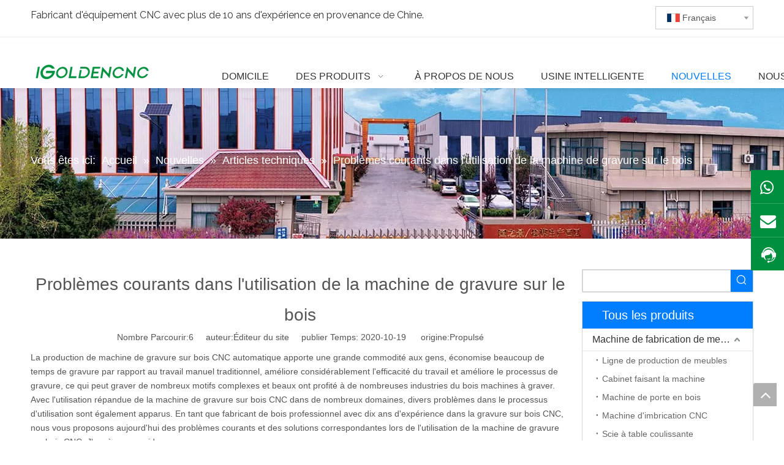

--- FILE ---
content_type: text/html;charset=utf-8
request_url: https://fr.igoldencnc.com/Probl%C3%A8mes-courants-dans-l%27utilisation-de-la-machine-de-gravure-sur-le-bois-id3211982.html
body_size: 42821
content:
<!DOCTYPE html> <html lang="fr" prefix="og: http://ogp.me/ns#" style="height: auto;"> <head> <title>Problèmes courants lors de l'utilisation de la machine de gravure sur bois - iGolden CNC</title> <meta name="keywords" content="machine de gravure de travail du bois, machine de gravure de commande numérique par ordinateur, machine de routeur de commande numérique par ordinateur, routeur de bois"/> <meta name="description" content="La production de machine de gravure sur bois automatique apporte une grande commodité aux gens, économise beaucoup de temps de gravure par rapport au travail manuel traditionnel, améliore considérablement l'efficacité du travail et améliore le processus de gravure, qui peut graver de nombreux motifs complexes et beaux ont profité à de nombreuses industries de la gravure sur bois Machines."/> <link data-type="dns-prefetch" data-domain="jlrorwxhnjirll5q.ldycdn.com" rel="dns-prefetch" href="//jlrorwxhnjirll5q.ldycdn.com"> <link data-type="dns-prefetch" data-domain="ikrorwxhnjirll5q.ldycdn.com" rel="dns-prefetch" href="//ikrorwxhnjirll5q.ldycdn.com"> <link data-type="dns-prefetch" data-domain="rjrorwxhnjirll5q.ldycdn.com" rel="dns-prefetch" href="//rjrorwxhnjirll5q.ldycdn.com"> <link rel="amphtml" href="https://fr.igoldencnc.com/amp/Probl%C3%A8mes-courants-dans-l%27utilisation-de-la-machine-de-gravure-sur-le-bois-id3211982.html"/> <link rel="canonical" href="https://fr.igoldencnc.com/Probl%C3%A8mes-courants-dans-l%27utilisation-de-la-machine-de-gravure-sur-le-bois-id3211982.html"/> <link rel="alternate" hreflang="ar" href="https://sa.igoldencnc.com/%D9%85%D8%B4%D8%A7%D9%83%D9%84-%D9%85%D8%B4%D8%AA%D8%B1%D9%83%D8%A9-%D9%81%D9%8A-%D8%A7%D8%B3%D8%AA%D8%AE%D8%AF%D8%A7%D9%85-%D8%A2%D9%84%D8%A9-%D9%86%D9%82%D8%B4-%D8%A7%D9%84%D9%86%D8%AC%D8%A7%D8%B1%D8%A9-id3311982.html"/> <link rel="alternate" hreflang="ru" href="https://ru.igoldencnc.com/%D0%9E%D0%B1%D1%89%D0%B8%D0%B5-%D0%BF%D1%80%D0%BE%D0%B1%D0%BB%D0%B5%D0%BC%D1%8B-%D1%81-%D0%B8%D1%81%D0%BF%D0%BE%D0%BB%D1%8C%D0%B7%D0%BE%D0%B2%D0%B0%D0%BD%D0%B8%D0%B5%D0%BC-%D0%B4%D0%B5%D1%80%D0%B5%D0%B2%D0%BE%D0%BE%D0%B1%D1%80%D0%B0%D0%B1%D0%B0%D1%82%D1%8B%D0%B2%D0%B0%D1%8E%D1%89%D0%B5%D0%B9-%D0%B3%D1%80%D0%B0%D0%B2%D0%B8%D1%80%D0%BE%D0%B2%D0%B0%D0%BB%D1%8C%D0%BD%D0%BE%D0%B9-%D0%BC%D0%B0%D1%88%D0%B8%D0%BD%D1%8B-id3411982.html"/> <link rel="alternate" hreflang="vi" href="https://vi.igoldencnc.com/C%C3%A1c-v%E1%BA%A5n-%C4%91%E1%BB%81-ph%E1%BB%95-bi%E1%BA%BFn-trong-vi%E1%BB%87c-s%E1%BB%AD-d%E1%BB%A5ng-m%C3%A1y-kh%E1%BA%AFc-g%E1%BB%97-id3701982.html"/> <link rel="alternate" hreflang="pt" href="https://pt.igoldencnc.com/Problemas-comuns-em-usar-m%C3%A1quina-de-grava%C3%A7%C3%A3o-de-madeira-id3011982.html"/> <link rel="alternate" hreflang="ko" href="https://kr.igoldencnc.com/%EB%AA%A9%EA%B3%B5-%EC%A1%B0%EA%B0%81-%EA%B8%B0%EA%B3%84%EB%A5%BC-%EC%82%AC%EC%9A%A9%ED%95%98%EB%8A%94-%EC%9D%BC%EB%B0%98%EC%A0%81%EC%9D%B8-%EB%AC%B8%EC%A0%9C-id3811982.html"/> <link rel="alternate" hreflang="en" href="https://www.igoldencnc.com/Common-problems-in-using-woodworking-engraving-machine-id3231982.html"/> <link rel="alternate" hreflang="it" href="https://it.igoldencnc.com/Problemi-comuni-nell%27uso-della-macchina-per-incisione-della-lavorazione-del-legno-id3911982.html"/> <link rel="alternate" hreflang="fr" href="https://fr.igoldencnc.com/Probl%C3%A8mes-courants-dans-l%27utilisation-de-la-machine-de-gravure-sur-le-bois-id3211982.html"/> <link rel="alternate" hreflang="es" href="https://es.igoldencnc.com/Problemas-comunes-en-el-uso-de-la-m%C3%A1quina-de-grabado-de-carpinter%C3%ADa-id3111982.html"/> <link rel="alternate" hreflang="tr" href="https://tr.igoldencnc.com/A%C4%9Fa%C3%A7-%C4%B0%C5%9Fleme-Oyma-Makinesi-Kullan%C4%B1m%C4%B1nda-Yayg%C4%B1n-Sorunlar-id3601982.html"/> <meta http-equiv="X-UA-Compatible" content="IE=edge"/> <meta name="renderer" content="webkit"/> <meta http-equiv="Content-Type" content="text/html; charset=utf-8"/> <meta name="viewport" content="width=device-width, initial-scale=1, user-scalable=no"/> <link rel="icon" href="//ikrorwxhnjirll5q.ldycdn.com/cloud/ipBqpKinRilSonrnmiko/favicon.ico"> <link href="//ikrorwxhnjirll5q.ldycdn.com/cloud/kmBppKinRiiSrmmpoqlrj/Igoldencnc.jpg" as="image" rel="preload"/> <link href="//ikrorwxhnjirll5q.ldycdn.com/cloud/kqBppKinRiiSipnokqlqj/logo.png" as="image" rel="preload"/> <link type="text/css" rel="stylesheet" href="//ikrorwxhnjirll5q.ldycdn.com/concat/bkilKBv18wRciSlqmnoimopkijl/static/assets/widget/mobile_head/style08/style08.css,/static/assets/widget/mobile_head/css/headerStyles.css,/static/assets/widget/style/component/langBar/langBar.css,/static/assets/widget/style/component/follow/widget_setting_iconSize/iconSize24.css,/static/assets/style/bootstrap/cus.bootstrap.grid.system.css,/static/assets/style/bootstrap/cus.bootstrap.grid.system.split.css,/static/assets/widget/style/component/graphic/graphic.css,/static/assets/widget/script/plugins/picture/animate.css,/static/assets/widget/style/component/pictureNew/widget_setting_description/picture.description.css,/static/assets/widget/style/component/pictureNew/public/public.css"/> <link type="text/css" rel="stylesheet" href="//rjrorwxhnjirll5q.ldycdn.com/concat/0jinKB3axuReiSoqrqmmqlqqrml/static/assets/widget/style/component/langBar/langBar.css,/static/assets/widget/script/plugins/smartmenu/css/navigation.css,/static/assets/widget/style/component/position/position.css,/static/assets/widget/style/component/articledetail/articledetail.css,/static/assets/widget/style/component/tiptap_richText/tiptap_richText.css"/> <style>@media(min-width:990px){[data-type="rows"][data-level="rows"]{display:flex}}</style> <link href="//jlrorwxhnjirll5q.ldycdn.com/theme/kmjqKBnpiiSRpkinRijSrnliRljSijSRrjpimrqrnimlqnr/style/style.css" type="text/css" rel="stylesheet" data-theme="true" data-static="false"/> <style guid='u_a1d5663669f64758992391efccf69a9e' emptyRender='true' placeholder='true' type='text/css'></style> <link href="//ikrorwxhnjirll5q.ldycdn.com/site-res/kikrKBnpiiSRnjirllSRoimjljlkSRoiimkjlmSRrjnjlrmjqiqrjkSRqinlimoqjnrrRrrSl.css?1745916693821" rel="stylesheet" data-extStyle="true" type="text/css" data-extAttr="20250429170732"/> <style data-type="unAboveTheFoldHeight">#outerContainer_1535348779128{height:73px;overflow:hidden}#outerContainer_1417076571785{height:60px;overflow:hidden}#outerContainer_1535352971576{height:298px;overflow:hidden}#outerContainer_1535359761368{height:188px;overflow:hidden}</style> <style guid='a5246a1e-d58f-4081-b197-9c7b0394c3e9' pm_pageStaticHack='' jumpName='head' pm_styles='head' type='text/css'>.sitewidget-langBar-20200918144212 .sitewidget-bd .front-icon-box.icon-style i{font-size:16px;color:#333 !important}.sitewidget-langBar-20200918144212 .sitewidget-bd .style21 #imAqiVapfjdt-lang-drop-arrow{color:#333 !important}.sitewidget-langBar-20200918144212 .sitewidget-bd .style21 .lang-menu .lang-item a{color:#333 !important}.sitewidget-langBar-20200918144212 .sitewidget-bd .icon-style-i{font-size:16px;color:#333 !important}.sitewidget-langBar-20200918144212 .sitewidget-bd .lang-bar.style18.lang-style .lang-dropdown .block-iconbaseline-down{color:#333 !important}.sitewidget-langBar-20200918144212 .sitewidget-bd .lang-bar.style18.lang-style .lang-dropdown .lang-selected{color:#333 !important}.sitewidget-langBar-20200918144212 .sitewidget-bd .lang-bar.style18.lang-style .lang-dropdown .lang-menu a{color:#333 !important}.sitewidget-langBar-20200918144212 .sitewidget-bd .lang-bar.style18.lang-style .lang-dropdown .lang-menu{border-color:#333 !important}.sitewidget-langBar-20200918144212 .sitewidget-bd .lang-bar.style21.lang-style .lang-dropdown .lang-menu .menu-close-btn i{background:#333 !important}.sitewidget-langBar-20200918144212 .sitewidget-bd .front-icon-box i{font-size:20px;color:#333 !important}.sitewidget-langBar-20200918144212 .sitewidget-bd .front-icon-box.icon-style i{font-size:20px;color:#333 !important}.sitewidget-langBar-20200918144212 .sitewidget-bd .front-icon-box i:hover{color:#333 !important}.sitewidget-langBar-20200918144212 .sitewidget-bd .lang-bar .lang-dropdown .lang-selected{display:flex;justify-content:flex-start;align-items:center}.sitewidget-langBar-20200918144212 .sitewidget-bd .lang-bar .lang-dropdown .lang-selected .front-icon-box{display:flex;align-items:center;justify-content:center}.sitewidget-prodCategory-20210531154337.category-default-simple .sitewidget-bd>ul>li>a{font-size:16px;line-height:36px;color:#333}.sitewidget-prodCategory-20210531154337.category-default-simple .sitewidget-bd>ul>li>span{top:6px}.sitewidget-prodCategory-20210531154337.category-default-gray .sitewidget-bd>ul>li>span{right:16px}.sitewidget-prodCategory-20210531154337.category-default-simple .sitewidget-bd>ul>li>a:hover{color:#007eff}.sitewidget-prodCategory-20210531154337.category-default-simple i.list-mid-dot{top:15px;background:#333}.sitewidget-prodCategory-20210531154337.category-default-simple .sitewidget-bd>ul>li>a:hover+i.list-mid-dot{background:#007eff}.sitewidget-prodCategory-20210531154337.category-default-simple .sitewidget-bd li.on>a{color:#007eff !important}.sitewidget-prodCategory-20210531154337.category-default-simple .sitewidget-bd>ul>li.on>a+i.list-mid-dot{background:#007eff}</style><link rel='preload' as='style' onload='this.onload=null;this.rel="stylesheet"' href='https://fonts.googleapis.com/css?family=Raleway:400&display=swap' data-type='1' type='text/css' media='all'/> <script type="text/javascript" src="//rjrorwxhnjirll5q.ldycdn.com/static/t-oiBpBKwKnkzwsp7n/assets/script/jquery-1.11.0.concat.js"></script> <script async src="//ld-analytics.ldycdn.com/ijBmnKirllSRRrQSiRSRrorljp/ltm-web.js?v=1745917652000"></script><script type="text/x-delay-ids" data-type="delayIds" data-device="pc" data-xtype="0" data-delayIds='["bkAVDguUBPLO","lyAqYLjeNspO","orABDLOzjIsZ","kmULiqtoDMgj","iNALsqjJZEKt","tZAgiVEzsmnj","uNpgYqOTtHzj","mEKBDgjJakLZ","imAqiVapfjdt"]'></script> <script>onloadHack(function(){setTimeout(()=>{var script=document.createElement("script");script.src="https://www.googletagmanager.com/gtag/js?id\x3dG-5BZMSJ398C";document.head.appendChild(script);script.onload=function(){window.dataLayer=window.dataLayer||[];function gtag(){dataLayer.push(arguments)}gtag("js",new Date);gtag("config","G-5BZMSJ398C")}},6060)});</script><script guid='a0cfcb62-1292-4738-b601-8613942f95ca' pm_pageStaticHack='true' jumpName='head' pm_scripts='head' type='text/javascript'>try{(function(window,undefined){var phoenixSite=window.phoenixSite||(window.phoenixSite={});phoenixSite.lanEdition="FR_FR";var page=phoenixSite.page||(phoenixSite.page={});page.cdnUrl="//jlrorwxhnjirll5q.ldycdn.com";page.siteUrl="https://fr.igoldencnc.com";page.lanEdition=phoenixSite.lanEdition;page._menu_prefix="";page._menu_trans_flag="";page._captcha_domain_prefix="captcha.c";page._pId="lkfAVvhTCjYO";phoenixSite._sViewMode="true";phoenixSite._templateSupport="true";phoenixSite._singlePublish="false"})(this)}catch(e){try{console&&
console.log&&console.log(e)}catch(e){}};</script> <!--[if lt IE 9]><style guid='u_257588baa6004c4997d0bb1ceeede675' type='text/css'>.col-md-1,.col-md-2,.col-md-3,.col-md-4,.col-md-5,.col-md-6,.col-md-7,.col-md-8,.col-md-9,.col-md-10,.col-md-11,.col-md-12{float:left}.col-md-12{width:100%}.col-md-11{width:91.66666666666666%}.col-md-10{width:83.33333333333334%}.col-md-9{width:75%}.col-md-8{width:66.66666666666666%}.col-md-7{width:58.333333333333336%}.col-md-6{width:50%}.col-md-5{width:41.66666666666667%}.col-md-4{width:33.33333333333333%;*width:33.2%}.col-md-3{width:25%}.col-md-2{width:16.666666666666664%}.col-md-1{width:8.333333333333332%}</style> <script src="//ikrorwxhnjirll5q.ldycdn.com/static/assets/script/plugins/bootstrap/respond.src.js?_=1745916693821"></script> <link href="//rjrorwxhnjirll5q.ldycdn.com/respond-proxy.html" id="respond-proxy" rel="respond-proxy"/> <link href="/assets/respond/respond.proxy.gif" id="respond-redirect" rel="respond-redirect"/> <script src="/assets/respond/respond.proxy.js?_=1745916693821"></script><![endif]--> <meta name="google-site-verification" content="ZqCQQGCB_0F4ZTphhp4MeAwZAwklr5TdoVYDlWeEKWU"/> <script id='u_7fdee845004a40caa42b9a949c659b48' guid='u_7fdee845004a40caa42b9a949c659b48' pm_script='init_top' type='text/javascript'>try{(function(window,undefined){var datalazyloadDefaultOptions=window.datalazyloadDefaultOptions||(window.datalazyloadDefaultOptions={});datalazyloadDefaultOptions["version"]="2.0.1";datalazyloadDefaultOptions["isMobileViewer"]="false";datalazyloadDefaultOptions["hasCLSOptimizeAuth"]="false";datalazyloadDefaultOptions["_version"]="2.0.0";datalazyloadDefaultOptions["isPcOptViewer"]="true"})(this)}catch(e){try{console&&console.log&&console.log(e)}catch(e){}};</script> <script id='u_0a27d95f6acb44c3b1198e893de1e6c3' guid='u_0a27d95f6acb44c3b1198e893de1e6c3' type='text/javascript'>try{var thisUrl=location.host;var referUrl=document.referrer;if(referUrl.indexOf(thisUrl)==-1)localStorage.setItem("landedPage",document.URL)}catch(e){try{console&&console.log&&console.log(e)}catch(e){}};</script> </head> <body class=" frontend-body-canvas "> <noscript><iframe src="https://www.googletagmanager.com/ns.html?id=GTM-N3R2KKR" height="0" width="0" style="display:none;visibility:hidden"></iframe></noscript> <div id='backstage-headArea' headFlag='1' class='hideForMobile'><div class="outerContainer" data-mobileBg="true" id="outerContainer_1538214227482" data-type="outerContainer" data-level="rows"><div class="container" data-type="container" data-level="rows" cnttype="backstage-container-mark"><div class="row" data-type="rows" data-level="rows" data-attr-xs="null" data-attr-sm="null"><div class="col-md-7" id="column_1622171703352" data-type="columns" data-level="columns"><div id="location_1622171703353" data-type="locations" data-level="rows"><div class="backstage-stwidgets-settingwrap " id="component_uNpgYqOTtHzj" data-scope="0" data-settingId="uNpgYqOTtHzj" data-relationCommonId="lkfAVvhTCjYO" data-classAttr="sitewidget-text-20180929174350"> <div class="sitewidget-text sitewidget-text-20180929174350 sitewidget-olul-liststyle"> <div class=" sitewidget-bd "> Fabricant d'équipement CNC avec plus de 10 ans d'expérience en provenance de Chine. </div> </div> <script type="text/x-delay-script" data-id="uNpgYqOTtHzj" data-jsLazyloadType="1" data-alias="text" data-jsLazyload='true' data-type="component" data-jsDepand='["//jlrorwxhnjirll5q.ldycdn.com/static/t-iiBpBKzKqwjngw7l/assets/widget/script/compsettings/comp.text.settings.js"]' data-jsThreshold='5' data-cssDepand='' data-cssThreshold='5'>(function(window,$,undefined){})(window,$);</script><script id='u_db74b8466f8d4d169c8ac7e4bd4bf36b' guid='u_db74b8466f8d4d169c8ac7e4bd4bf36b' type='text/javascript'>try{$(function(){$(".sitewidget-text-20180929174350 .sitewidget-bd a").each(function(){if($(this).attr("href"))if($(this).attr("href").indexOf("#")!=-1){console.log("anchor-link",$(this));$(this).attr("anchor-link","true")}})})}catch(e){try{console&&console.log&&console.log(e)}catch(e){}};</script> </div> </div></div><div class="col-md-5" id="column_1605668231850" data-type="columns" data-level="columns"><div id="location_1605668231851" data-type="locations" data-level="rows"><div class="backstage-stwidgets-settingwrap" scope="0" settingId="imAqiVapfjdt" id="component_imAqiVapfjdt" relationCommonId="lkfAVvhTCjYO" classAttr="sitewidget-langBar-20200918144212"> <div class="sitewidget-langBar sitewidget-langBar-20200918144212"> <div class="sitewidget-bd"> <div class="lang-bar lang-bar-right "> <div class="front-icon-box " id="imAqiVapfjdt-lang-front-icon"><div class="lang-dropdown-front-icon"></div> </div> <div class="lang-dropdown withFrontIcon"> <div class="lang-selected"><img src='//ikrorwxhnjirll5q.ldycdn.com/static/assets/widget/images/langBar/4.jpg' alt="Français" class='lang-icon'/>Français</div> <div class="lang-arrow" id="imAqiVapfjdt-lang-drop-arrow"></div> <ul class="lang-menu" id="imAqiVapfjdt-lang-drop-menu" style="margin-top: 0"> <li class="lang-item" title="English" data-lanCode="0" data-default="0"><a target="_blank" href='https://www.igoldencnc.com/Common-problems-in-using-woodworking-engraving-machine-id3231982.html' target="_blank"><div class="front-img"><div class="lang-sprites-slide sprites sprites-0"></div></div>English</a></li> <li class="lang-item" title="العربية" data-lanCode="3" data-default="0"><a target="_blank" href='https://sa.igoldencnc.com/%D9%85%D8%B4%D8%A7%D9%83%D9%84-%D9%85%D8%B4%D8%AA%D8%B1%D9%83%D8%A9-%D9%81%D9%8A-%D8%A7%D8%B3%D8%AA%D8%AE%D8%AF%D8%A7%D9%85-%D8%A2%D9%84%D8%A9-%D9%86%D9%82%D8%B4-%D8%A7%D9%84%D9%86%D8%AC%D8%A7%D8%B1%D8%A9-id3311982.html' target="_blank"><div class="front-img"><div class="lang-sprites-slide sprites sprites-3"></div></div>العربية</a></li> <li class="lang-item" title="Pусский" data-lanCode="5" data-default="0"><a target="_blank" href='https://ru.igoldencnc.com/%D0%9E%D0%B1%D1%89%D0%B8%D0%B5-%D0%BF%D1%80%D0%BE%D0%B1%D0%BB%D0%B5%D0%BC%D1%8B-%D1%81-%D0%B8%D1%81%D0%BF%D0%BE%D0%BB%D1%8C%D0%B7%D0%BE%D0%B2%D0%B0%D0%BD%D0%B8%D0%B5%D0%BC-%D0%B4%D0%B5%D1%80%D0%B5%D0%B2%D0%BE%D0%BE%D0%B1%D1%80%D0%B0%D0%B1%D0%B0%D1%82%D1%8B%D0%B2%D0%B0%D1%8E%D1%89%D0%B5%D0%B9-%D0%B3%D1%80%D0%B0%D0%B2%D0%B8%D1%80%D0%BE%D0%B2%D0%B0%D0%BB%D1%8C%D0%BD%D0%BE%D0%B9-%D0%BC%D0%B0%D1%88%D0%B8%D0%BD%D1%8B-id3411982.html' target="_blank"><div class="front-img"><div class="lang-sprites-slide sprites sprites-5"></div></div>Pусский</a></li> <li class="lang-item" title="Español" data-lanCode="6" data-default="0"><a target="_blank" href='https://es.igoldencnc.com/Problemas-comunes-en-el-uso-de-la-m%C3%A1quina-de-grabado-de-carpinter%C3%ADa-id3111982.html' target="_blank"><div class="front-img"><div class="lang-sprites-slide sprites sprites-6"></div></div>Español</a></li> <li class="lang-item" title="Português" data-lanCode="7" data-default="0"><a target="_blank" href='https://pt.igoldencnc.com/Problemas-comuns-em-usar-m%C3%A1quina-de-grava%C3%A7%C3%A3o-de-madeira-id3011982.html' target="_blank"><div class="front-img"><div class="lang-sprites-slide sprites sprites-7"></div></div>Português</a></li> <li class="lang-item" title="Italiano" data-lanCode="9" data-default="0"><a target="_blank" href='https://it.igoldencnc.com/Problemi-comuni-nell%27uso-della-macchina-per-incisione-della-lavorazione-del-legno-id3911982.html' target="_blank"><div class="front-img"><div class="lang-sprites-slide sprites sprites-9"></div></div>Italiano</a></li> <li class="lang-item" title="한국어" data-lanCode="11" data-default="0"><a target="_blank" href='https://kr.igoldencnc.com/%EB%AA%A9%EA%B3%B5-%EC%A1%B0%EA%B0%81-%EA%B8%B0%EA%B3%84%EB%A5%BC-%EC%82%AC%EC%9A%A9%ED%95%98%EB%8A%94-%EC%9D%BC%EB%B0%98%EC%A0%81%EC%9D%B8-%EB%AC%B8%EC%A0%9C-id3811982.html' target="_blank"><div class="front-img"><div class="lang-sprites-slide sprites sprites-11"></div></div>한국어</a></li> <li class="lang-item" title="Tiếng Việt" data-lanCode="13" data-default="0"><a target="_blank" href='https://vi.igoldencnc.com/C%C3%A1c-v%E1%BA%A5n-%C4%91%E1%BB%81-ph%E1%BB%95-bi%E1%BA%BFn-trong-vi%E1%BB%87c-s%E1%BB%AD-d%E1%BB%A5ng-m%C3%A1y-kh%E1%BA%AFc-g%E1%BB%97-id3701982.html' target="_blank"><div class="front-img"><div class="lang-sprites-slide sprites sprites-13"></div></div>Tiếng Việt</a></li> <li class="lang-item" title="Türk dili" data-lanCode="16" data-default="0"><a target="_blank" href='https://tr.igoldencnc.com/A%C4%9Fa%C3%A7-%C4%B0%C5%9Fleme-Oyma-Makinesi-Kullan%C4%B1m%C4%B1nda-Yayg%C4%B1n-Sorunlar-id3601982.html' target="_blank"><div class="front-img"><div class="lang-sprites-slide sprites sprites-16"></div></div>Türk dili</a></li> </ul> </div> </div> </div> </div> <style>.sitewidget-langBar .lang-bar.style17 .lang-dropdown .lang-menu{display:none}</style> <script id='u_aea2639ab61a486081a6c0c1349d6a11' guid='u_aea2639ab61a486081a6c0c1349d6a11' type='text/javascript'>try{function sortableli(el,data,value){var newArr=[];if(value=="0"||value=="1"||value=="2"||value=="3"||value=="4"||value=="5"||value=="6"||value=="7"||value=="8"||value=="12"||value=="14"){for(var i=0;i<data.length;i++)el.find(".lang-cont").each(function(){if(data[i].isDefault=="0"){if($(this).attr("data-default")=="0")if($(this).attr("data-lancode")==data[i].islanCode){var cloneSpan=$(this).clone(true);newArr.push(cloneSpan)}}else if($(this).attr("data-default")=="1")if($(this).attr("data-lancode")==
data[i].islanCode){var cloneSpan=$(this).clone(true);newArr.push(cloneSpan)}});if(value=="0"||value=="6"||value=="3")var langDivMid=' \x3cspan class\x3d"lang-div-mid"\x3e|\x3c/span\x3e ';else if(value=="1"||value=="4"||value=="7"||value=="14")var langDivMid=' \x3cspan class\x3d"lang-div-mid"\x3e\x3c/span\x3e ';else if(value=="2"||value=="12"||value=="5"||value=="8")var langDivMid=' \x3cspan class\x3d"lang-div-mid"\x3e/\x3c/span\x3e ';else var langDivMid=' \x3cspan class\x3d"lang-div-mid"\x3e|\x3c/span\x3e ';
if(newArr.length>=0){el.find("span").remove();for(var i=0;i<newArr.length;i++){el.append(newArr[i]);if(i==newArr.length-1);else el.append(langDivMid)}}}else{for(var i=0;i<data.length;i++)el.find(".lang-item").each(function(){if(data[i].isDefault=="0"){if($(this).attr("data-default")=="0")if($(this).attr("data-lancode")==data[i].islanCode){var cloneSpan=$(this).clone(true);newArr.push(cloneSpan)}}else if($(this).attr("data-default")=="1")if($(this).attr("data-lancode")==data[i].islanCode){var cloneSpan=
$(this).clone(true);newArr.push(cloneSpan)}});if(newArr.length>=0){el.find(".lang-item").remove();for(var i=0;i<newArr.length;i++)if(value=="13")el.find(".langBar-easystyle-sub").append(newArr[i]);else el.find(".lang-menu").append(newArr[i])}}}$(function(){var dom=$(".sitewidget-langBar-20200918144212 .sitewidget-bd .lang-bar");var sortArr=[{"id":0,"islanCode":"0","isDefault":"0"},{"id":1,"islanCode":"3","isDefault":"0"},{"id":2,"islanCode":"4","isDefault":"0"},{"id":3,"islanCode":"5","isDefault":"0"},
{"id":4,"islanCode":"6","isDefault":"0"},{"id":5,"islanCode":"7","isDefault":"0"},{"id":6,"islanCode":"9","isDefault":"0"},{"id":7,"islanCode":"11","isDefault":"0"},{"id":8,"islanCode":"13","isDefault":"0"},{"id":9,"islanCode":"16","isDefault":"0"}];if(sortArr!=""&&sortArr!=undefined)sortableli(dom,sortArr,11);var iconEl=$(".sitewidget-langBar-20200918144212 .lang-bar .front-icon-box");if(iconEl.length>0)$(".sitewidget-langBar-20200918144212 .lang-bar .lang-dropdown .lang-selected").prepend(iconEl)})}catch(e){try{console&&
console.log&&console.log(e)}catch(e){}};</script> <script type="text/x-delay-script" data-id="imAqiVapfjdt" data-jsLazyloadType="1" data-alias="langBar" data-jsLazyload='true' data-type="component" data-jsDepand='["//rjrorwxhnjirll5q.ldycdn.com/static/t-rrBqBKqKlnzlzr7n/assets/widget/script/compsettings/comp.langBar.settings.js"]' data-jsThreshold='5' data-cssDepand='' data-cssThreshold='5'>(function(window,$,undefined){try{$(function(){if(!phoenixSite.phoenixCompSettings||!phoenixSite.phoenixCompSettings.langBar)$.getScript("//jlrorwxhnjirll5q.ldycdn.com/static/assets/widget/script/compsettings/comp.langBar.settings.js?_\x3d1767099477790",function(){phoenixSite.phoenixCompSettings.langBar.langBarSublist("imAqiVapfjdt","11",".sitewidget-langBar-20200918144212")});else phoenixSite.phoenixCompSettings.langBar.langBarSublist("imAqiVapfjdt","11",".sitewidget-langBar-20200918144212")})}catch(e){try{console&&
console.log&&console.log(e)}catch(e){}}})(window,$);</script></div> </div></div></div></div></div><div class="outerContainer" data-mobileBg="true" id="outerContainer_1595813998144" data-type="outerContainer" data-level="rows"><div class="container" data-type="container" data-level="rows" cnttype="backstage-container-mark"><div class="row" data-type="rows" data-level="rows" data-attr-xs="null" data-attr-sm="null"><div class="col-md-12" id="column_1595813976684" data-type="columns" data-level="columns"><div id="location_1595813976687" data-type="locations" data-level="rows"><div class="backstage-stwidgets-settingwrap" id="component_mEKBDgjJakLZ" data-scope="0" data-settingId="mEKBDgjJakLZ" data-relationCommonId="lkfAVvhTCjYO" data-classAttr="sitewidget-placeHolder-20200727094102"> <div class="sitewidget-placeholder sitewidget-placeHolder-20200727094102"> <div class="sitewidget-bd"> <div class="resizee" style="height:10px"></div> </div> </div> <script type="text/x-delay-script" data-id="mEKBDgjJakLZ" data-jsLazyloadType="1" data-alias="placeHolder" data-jsLazyload='true' data-type="component" data-jsDepand='' data-jsThreshold='' data-cssDepand='' data-cssThreshold=''>(function(window,$,undefined){})(window,$);</script></div> </div></div></div></div></div><div class="outerContainer" data-mobileBg="true" id="outerContainer_1535348779128" data-type="outerContainer" data-level="rows" autohold><div class="container" data-type="container" data-level="rows" cnttype="backstage-container-mark"><div class="row" data-type="rows" data-level="rows" data-attr-xs="null" data-attr-sm="null"><div class="col-md-12" id="column_1535347594607" data-type="columns" data-level="columns"><div class="row" data-type="rows" data-level="rows"><div class="col-md-3" id="column_1535452931488" data-type="columns" data-level="columns"><div id="location_1535452931491" data-type="locations" data-level="rows"><div class="backstage-stwidgets-settingwrap" scope="0" settingId="orABDLOzjIsZ" id="component_orABDLOzjIsZ" relationCommonId="lkfAVvhTCjYO" classAttr="sitewidget-logo-20180930155641"> <div class="sitewidget-pictureNew sitewidget-logo sitewidget-logo-20180930155641"> <div class="sitewidget-bd"> <style>.sitewidget-logo-20180930155641 img{filter:blur(0);transition:filter .5s ease}</style> <div class="picture-resize-wrap " style="position: relative; width: 100%; text-align: left; "> <span class="picture-wrap pic-style-default 666 " data-ee="" id="picture-wrap-orABDLOzjIsZ" style="display: inline-block; position: relative;max-width: 100%;"> <a class="imgBox mobile-imgBox" style="display: inline-block; position: relative;max-width: 100%;" href="https://www.igoldencnc.com/"> <img src="//ikrorwxhnjirll5q.ldycdn.com/cloud/kqBppKinRijSllmkkplnj/iGOLDENCNC-logoben.png" alt="logo igoldencnc 本" title="logo igoldencnc 本" phoenixLazyload='true'/> </a> </span> </div> </div> </div> </div> <script type="text/x-delay-script" data-id="orABDLOzjIsZ" data-jsLazyloadType="1" data-alias="logo" data-jsLazyload='true' data-type="component" data-jsDepand='["//ikrorwxhnjirll5q.ldycdn.com/static/t-lkBpBKkKlplwsz7r/assets/widget/script/plugins/jquery.lazyload.js","//rjrorwxhnjirll5q.ldycdn.com/static/t-ilBoBKrKlwrolo7m/assets/widget/script/compsettings/comp.logo.settings.js"]' data-jsThreshold='5' data-cssDepand='' data-cssThreshold='5'>(function(window,$,undefined){try{(function(window,$,undefined){var respSetting={},temp;$(function(){$("#picture-wrap-orABDLOzjIsZ").on("webkitAnimationEnd webkitTransitionEnd mozAnimationEnd MSAnimationEnd oanimationend animationend",function(){var rmClass="animated bounce zoomIn pulse rotateIn swing fadeIn bounceInDown bounceInLeft bounceInRight bounceInUp fadeInDownBig fadeInLeftBig fadeInRightBig fadeInUpBig zoomInDown zoomInLeft zoomInRight zoomInUp";$(this).removeClass(rmClass)});var version=
$.trim("20200313131553");if(!!!version)version=undefined;if(phoenixSite.phoenixCompSettings&&typeof phoenixSite.phoenixCompSettings.logo!=="undefined"&&phoenixSite.phoenixCompSettings.logo.version==version&&typeof phoenixSite.phoenixCompSettings.logo.logoLoadEffect=="function"){phoenixSite.phoenixCompSettings.logo.logoLoadEffect("orABDLOzjIsZ",".sitewidget-logo-20180930155641","","",respSetting);if(!!phoenixSite.phoenixCompSettings.logo.version&&phoenixSite.phoenixCompSettings.logo.version!="1.0.0")loadAnimationCss();
return}var resourceUrl="//jlrorwxhnjirll5q.ldycdn.com/static/assets/widget/script/compsettings/comp.logo.settings.js?_\x3d1745916693821";if(phoenixSite&&phoenixSite.page){var cdnUrl=phoenixSite.page.cdnUrl;if(cdnUrl&&cdnUrl!="")resourceUrl=cdnUrl+"/static/assets/widget/script/compsettings/comp.logo.settings.js?_\x3d1745916693821"}var callback=function(){phoenixSite.phoenixCompSettings.logo.logoLoadEffect("orABDLOzjIsZ",".sitewidget-logo-20180930155641","","",respSetting);if(!!phoenixSite.phoenixCompSettings.logo.version&&
phoenixSite.phoenixCompSettings.logo.version!="1.0.0")loadAnimationCss()};if(phoenixSite.cachedScript)phoenixSite.cachedScript(resourceUrl,callback());else $.getScript(resourceUrl,callback())});function loadAnimationCss(){var link=document.createElement("link");link.rel="stylesheet";link.type="text/css";link.href="//ikrorwxhnjirll5q.ldycdn.com/static/assets/widget/script/plugins/picture/animate.css?1745916693821";var head=document.getElementsByTagName("head")[0];head.appendChild(link)}})(window,jQuery)}catch(e){try{console&&
console.log&&console.log(e)}catch(e){}}})(window,$);</script> </div></div><div class="col-md-9" id="column_1622172171374" data-type="columns" data-level="columns"><div id="location_1622172171375" data-type="locations" data-level="rows"><div class="backstage-stwidgets-settingwrap" id="component_bkAVDguUBPLO" data-scope="0" data-settingId="bkAVDguUBPLO" data-relationCommonId="lkfAVvhTCjYO" data-classAttr="sitewidget-placeHolder-20210528081455"> <div class="sitewidget-placeholder sitewidget-placeHolder-20210528081455"> <div class="sitewidget-bd"> <div class="resizee" style="height:18px"></div> </div> </div> <script type="text/x-delay-script" data-id="bkAVDguUBPLO" data-jsLazyloadType="1" data-alias="placeHolder" data-jsLazyload='true' data-type="component" data-jsDepand='' data-jsThreshold='' data-cssDepand='' data-cssThreshold=''>(function(window,$,undefined){})(window,$);</script></div><div class="backstage-stwidgets-settingwrap" scope="0" settingId="tZAgiVEzsmnj" id="component_tZAgiVEzsmnj" relationCommonId="lkfAVvhTCjYO" classAttr="sitewidget-navigation_style-20180827134645"> <div class="sitewidget-navigation_style sitewidget-navnew fix sitewidget-navigation_style-20180827134645 navnew-wide-style5 navnew-style5 navnew-way-slide navnew-slideRight"> <a href="javascript:;" class="navnew-thumb-switch navnew-thumb-way-slide navnew-thumb-slideRight" style="background-color:transparent"> <span class="nav-thumb-ham first" style="background-color:#333333"></span> <span class="nav-thumb-ham second" style="background-color:#333333"></span> <span class="nav-thumb-ham third" style="background-color:#333333"></span> </a> <ul class="navnew smsmart navnew-item-overview navnew-way-slide navnew-slideRight navnew-wide-substyle1 navnew-substyle1"> <li id="parent_0" class="navnew-item navLv1 " data-visible="1"> <a id="nav_20056414" target="_self" rel="" class="navnew-link" data-currentIndex="" href="/"><i class="icon "></i><span class="text-width">Domicile</span> </a> <span class="navnew-separator"></span> </li> <li id="parent_1" class="navnew-item navLv1 " data-visible="1"> <a id="nav_20433654" target="_self" rel="" class="navnew-link" data-currentIndex="" href="/products.html"><i class="icon "></i><span class="text-width">Des produits</span> </a> <span class="navnew-separator"></span> <ul class="navnew-sub1 " data-visible="1"> <li class="navnew-sub1-item navLv2" data-visible="1"> <a id="nav_20433744" target="_self" rel="" class="navnew-sub1-link" data-currentIndex="" href="/cncrouter.html"> <i class="icon "></i>Routeur CNC</a> <ul class="navnew-sub2"> <li class=" navnew-sub2-item navLv3" data-visible="1"> <a class="navnew-sub2-link" id="nav_20433734" target="_self" rel="" data-currentIndex='' href="/5-axis-cnc-router.html"><i class="icon "> </i>Routeur CNC 5 Axe</a> </li> <li class=" navnew-sub2-item navLv3" data-visible="1"> <a class="navnew-sub2-link" id="nav_21236734" target="_self" rel="" data-currentIndex='' href="/atc-cnc-router.html"><i class="icon undefined"> </i>Routeur CNC ATC</a> </li> <li class=" navnew-sub2-item navLv3" data-visible="1"> <a class="navnew-sub2-link" id="nav_21236744" target="_self" rel="" data-currentIndex='' href="/cnc-router-with-rotary-axis.html"><i class="icon undefined"> </i>Machine de routeur CNC à axe rotatif</a> </li> <li class=" navnew-sub2-item navLv3" data-visible="1"> <a class="navnew-sub2-link" id="nav_20433724" target="_self" rel="" data-currentIndex='' href="/4-axis-cnc-router.html"><i class="icon "> </i>Routeur CNC 4 Axe</a> </li> <li class=" navnew-sub2-item navLv3" data-visible="1"> <a class="navnew-sub2-link" id="nav_21236754" target="_self" rel="" data-currentIndex='' href="/wood-lathe-machine.html"><i class="icon undefined"> </i>Tour à bois</a> </li> <li class=" navnew-sub2-item navLv3" data-visible="1"> <a class="navnew-sub2-link" id="nav_20433714" target="_self" rel="" data-currentIndex='' href="/3-axis-cnc-router.html"><i class="icon "> </i>Routeur de bois CNC</a> </li> </ul> </li> <li class="navnew-sub1-item navLv2" data-visible="1"> <a id="nav_20433704" target="_self" rel="" class="navnew-sub1-link" data-currentIndex="" href="/furniture-making-machine.html"> <i class="icon "></i>Machine de fabrication de meubles</a> <ul class="navnew-sub2"> <li class=" navnew-sub2-item navLv3" data-visible="1"> <a class="navnew-sub2-link" id="nav_20433694" target="_self" rel="" data-currentIndex='' href="/cabinet-making-machine.html"><i class="icon "> </i>Cabinet faisant la machine</a> </li> <li class=" navnew-sub2-item navLv3" data-visible="1"> <a class="navnew-sub2-link" id="nav_21236784" target="_self" rel="" data-currentIndex='' href="/furniture-production-line.html"><i class="icon undefined"> </i>Ligne de production de meubles</a> </li> <li class=" navnew-sub2-item navLv3" data-visible="1"> <a class="navnew-sub2-link" id="nav_20433684" target="_self" rel="" data-currentIndex='' href="/door-carving-machine.html"><i class="icon "> </i>Machine de porte en bois</a> </li> <li class=" navnew-sub2-item navLv3" data-visible="1"> <a class="navnew-sub2-link" id="nav_20433674" target="_self" rel="" data-currentIndex='' href="/cnc-nesting-machining-centres.html"><i class="icon "> </i>Centres d'usinage de nidification CNC</a> </li> <li class=" navnew-sub2-item navLv3" data-visible="1"> <a class="navnew-sub2-link" id="nav_21236694" target="_self" rel="" data-currentIndex='' href="/automatic-edge-banding-machine.html"><i class="icon undefined"> </i>Machine à plaquer les chants</a> </li> <li class=" navnew-sub2-item navLv3" data-visible="1"> <a class="navnew-sub2-link" id="nav_21236704" target="_self" rel="" data-currentIndex='' href="/vacuum-press-machine.html"><i class="icon undefined"> </i>Presse sous vide</a> </li> <li class=" navnew-sub2-item navLv3" data-visible="1"> <a class="navnew-sub2-link" id="nav_21236714" target="_self" rel="" data-currentIndex='' href="/cnc-drilling-machine.html"><i class="icon undefined"> </i>Perceuse CNC</a> </li> <li class=" navnew-sub2-item navLv3" data-visible="1"> <a class="navnew-sub2-link" id="nav_21236724" target="_self" rel="" data-currentIndex='' href="/sliding-table-saw.html"><i class="icon undefined"> </i>Scie à Table Coulissante</a> </li> </ul> </li> <li class="navnew-sub1-item navLv2" data-visible="1"> <a id="nav_20433664" target="_self" rel="" class="navnew-sub1-link" data-currentIndex="" href="/stone-cnc-router.html"> <i class="icon "></i>Routeur de pierre CNC</a> </li> <li class="navnew-sub1-item navLv2" data-visible="1"> <a id="nav_20433554" target="_self" rel="" class="navnew-sub1-link" data-currentIndex="" href="/mini-cnc-router.html"> <i class="icon "></i>Petite fraise CNC</a> </li> <li class="navnew-sub1-item navLv2" data-visible="1"> <a id="nav_20433644" target="_self" rel="" class="navnew-sub1-link" data-currentIndex="" href="/eps-foam-cnc-router.html"> <i class="icon "></i>Machine CNC en mousse EPS</a> </li> <li class="navnew-sub1-item hide navLv2" data-visible="0"> <a id="nav_20433634" target="_self" rel="" class="navnew-sub1-link" data-currentIndex="" href="/cnc-acrylic-cutter.html"> <i class="icon "></i>Coupeur acrylique CNC</a> </li> <li class="navnew-sub1-item navLv2" data-visible="1"> <a id="nav_20433624" target="_self" rel="" class="navnew-sub1-link" data-currentIndex="" href="/laser-machine.html"> <i class="icon "></i>Machine à laser</a> <ul class="navnew-sub2"> <li class=" navnew-sub2-item navLv3" data-visible="1"> <a class="navnew-sub2-link" id="nav_20433614" target="_self" rel="" data-currentIndex='' href="/laser-engraving-machine.html"><i class="icon "> </i>Machine laser CO2</a> </li> <li class=" navnew-sub2-item navLv3" data-visible="1"> <a class="navnew-sub2-link" id="nav_20433604" target="_self" rel="" data-currentIndex='' href="/fiber-cutting-machine.html"><i class="icon "> </i>Machine de coupe de fibre</a> </li> <li class=" navnew-sub2-item navLv3" data-visible="1"> <a class="navnew-sub2-link" id="nav_20433594" target="_self" rel="" data-currentIndex='' href="/laser-cleaning-machine.html"><i class="icon "> </i>Machine de nettoyage au laser</a> </li> <li class=" navnew-sub2-item navLv3" data-visible="1"> <a class="navnew-sub2-link" id="nav_20433584" target="_self" rel="" data-currentIndex='' href="/laser-welding-machine.html"><i class="icon "> </i>Machine à souder laser</a> </li> <li class=" navnew-sub2-item navLv3" data-visible="1"> <a class="navnew-sub2-link" id="nav_20433574" target="_self" rel="" data-currentIndex='' href="/laser-marking-machine.html"><i class="icon "> </i>Machine de marquage au laser</a> </li> </ul> </li> <li class="navnew-sub1-item navLv2" data-visible="1"> <a id="nav_20433564" target="_self" rel="" class="navnew-sub1-link" data-currentIndex="" href="/cnc-plasma-cutter.html"> <i class="icon "></i>Couper de plasma CNC</a> </li> <li class="navnew-sub1-item navLv2" data-visible="1"> <a id="nav_21236764" target="_self" rel="" class="navnew-sub1-link" data-currentIndex="" href="/cnc-oscillating-knife-cutter.html"> <i class="icon undefined"></i>Coupe-couteau oscillant CNC</a> </li> <li class="navnew-sub1-item navLv2" data-visible="1"> <a id="nav_21236774" target="_self" rel="" class="navnew-sub1-link" data-currentIndex="" href="/solid-wood-cnc-machine.html"> <i class="icon undefined"></i>Machine CNC en bois massif</a> </li> </ul> </li> <li id="parent_2" class="navnew-item navLv1 " data-visible="1"> <a id="nav_20056404" target="_self" rel="" class="navnew-link" data-currentIndex="" href="/company-profile.html"><i class="icon "></i><span class="text-width">À propos de nous</span> </a> <span class="navnew-separator"></span> </li> <li id="parent_3" class="navnew-item navLv1 " data-visible="1"> <a id="nav_21216504" target="_self" rel="" class="navnew-link" data-currentIndex="" href="/cnc-furniture-production-line.html"><i class="icon "></i><span class="text-width">Usine intelligente</span> </a> <span class="navnew-separator"></span> </li> <li id="parent_4" class="navnew-item navLv1 " data-visible="1"> <a id="nav_20056434" target="_self" rel="" class="navnew-link" data-currentIndex="4" href="/news.html"><i class="icon "></i><span class="text-width">Nouvelles</span> </a> <span class="navnew-separator"></span> </li> <li id="parent_5" class="navnew-item navLv1 " data-visible="1"> <a id="nav_20056334" target="_self" rel="" class="navnew-link" data-currentIndex="" href="/contactus.html"><i class="icon "></i><span class="text-width">Nous contacter</span> </a> <span class="navnew-separator"></span> </li> </ul> </div> </div> <script type="text/x-delay-script" data-id="tZAgiVEzsmnj" data-jsLazyloadType="1" data-alias="navigation_style" data-jsLazyload='true' data-type="component" data-jsDepand='["//rjrorwxhnjirll5q.ldycdn.com/static/t-poBpBKoKiymxlx7r/assets/widget/script/plugins/smartmenu/js/jquery.smartmenusUpdate.js","//jlrorwxhnjirll5q.ldycdn.com/static/t-niBoBKnKrqmlmp7q/assets/widget/script/compsettings/comp.navigation_style.settings.js"]' data-jsThreshold='5' data-cssDepand='' data-cssThreshold='5'>(function(window,$,undefined){try{$(function(){if(phoenixSite.phoenixCompSettings&&typeof phoenixSite.phoenixCompSettings.navigation_style!=="undefined"&&typeof phoenixSite.phoenixCompSettings.navigation_style.navigationStyle=="function"){phoenixSite.phoenixCompSettings.navigation_style.navigationStyle(".sitewidget-navigation_style-20180827134645","navnew-substyle1","navnew-wide-substyle1","0","0","100px","0","0");return}$.getScript("//ikrorwxhnjirll5q.ldycdn.com/static/assets/widget/script/compsettings/comp.navigation_style.settings.js?_\x3d1767099477790",
function(){phoenixSite.phoenixCompSettings.navigation_style.navigationStyle(".sitewidget-navigation_style-20180827134645","navnew-substyle1","navnew-wide-substyle1","0","0","100px","0","0")})})}catch(e){try{console&&console.log&&console.log(e)}catch(e){}}})(window,$);</script> </div></div></div></div></div></div></div></div><div id='backstage-headArea-mobile' class='sitewidget-mobile_showFontFamily' mobileHeadId='LiKfUpAAUKwg' _mobileHeadId='LiKfUpAAUKwg' headflag='1' mobileHeadNo='08'> <ul class="header-styles"> <li class="header-item"> <div class="header-style08" id="mobileHeaderStyle8"> <div class="nav-logo-mix-box headbox" style="background-color:none"> <div class="nav-title1 nav-title" style="background-color:none"> <a class="nav-btn"> <span class="nav-btn-open08"> <svg t="1642996883892" class="icon" viewBox="0 0 1024 1024" version="1.1" xmlns="http://www.w3.org/2000/svg" p-id="5390" width="16" height="16"><path d="M875.904 799.808c19.2 0 34.752 17.024 34.752 37.952 0 19.456-13.44 35.456-30.72 37.696l-4.032 0.256H102.08c-19.2 0-34.752-17.024-34.752-37.952 0-19.456 13.44-35.456 30.72-37.696l4.032-0.256h773.824z m0-325.056c19.2 0 34.752 16.96 34.752 37.952 0 19.392-13.44 35.456-30.72 37.632l-4.032 0.256H102.08c-19.2 0-34.752-16.96-34.752-37.888 0-19.456 13.44-35.52 30.72-37.696l4.032-0.256h773.824z m0-325.12c19.2 0 34.752 17.024 34.752 37.952 0 19.456-13.44 35.52-30.72 37.696l-4.032 0.256H102.08c-19.2 0-34.752-17.024-34.752-37.952 0-19.456 13.44-35.456 30.72-37.632l4.032-0.256h773.824z" p-id="5391"></path></svg> </span> <span class="nav-btn-close08"> <svg t="1642996894831" class="icon" viewBox="0 0 1024 1024" version="1.1" xmlns="http://www.w3.org/2000/svg" p-id="5615" width="16" height="16"><path d="M215.552 160.192l4.48 3.84L544 487.936l323.968-324.032a39.616 39.616 0 0 1 59.84 51.584l-3.84 4.48L600.064 544l324.032 323.968a39.616 39.616 0 0 1-51.584 59.84l-4.48-3.84L544 600.064l-323.968 324.032a39.616 39.616 0 0 1-59.84-51.584l3.84-4.48L487.936 544 163.968 220.032a39.616 39.616 0 0 1 51.584-59.84z" p-id="5616"></path></svg> </span> </a> </div> <div class="logo-box mobile_sitewidget-logo-20180930155641 mobile_head_style_8 " mobile_settingId="orABDLOzjIsZ" id="mobile_component_orABDLOzjIsZ" classAttr="mobile_sitewidget-logo-20180930155641"> <a class="logo-url" href="https://www.igoldencnc.com/"> <img class="hide logo-pic" src="//ikrorwxhnjirll5q.ldycdn.com/cloud/kqBppKinRijSllmkkplnj/iGOLDENCNC-logoben.png" alt="logo igoldencnc 本" title="logo igoldencnc 本"> </a> </div> <div class="lang-box showOn others-ele mobile_sitewidget-langBar-20200918144212 mobile_head_style_8" mobile_settingId="131500484" id="mobile_component_131500484" classAttr="mobile_sitewidget-langBar-20200918144212"> <div class="lang-show-word" data-lang-code="4"> <div class="lang-selected 1"> <img src='//rjrorwxhnjirll5q.ldycdn.com/static/assets/widget/images/langBar/4.jpg' alt="Français" class="lang-icon" style="vertical-align: middle;"> <span style="margin-left: 5px;">Français</span> <a href="javascript:;" class="lang-slide-btn"> <svg t="1642999486159" class="icon" viewBox="0 0 1024 1024" version="1.1" xmlns="http://www.w3.org/2000/svg" p-id="6023" width="10" height="10"><path d="M803.072 294.72a38.4 38.4 0 0 1 61.888 44.992l-4.032 5.568-320 365.696a38.4 38.4 0 0 1-52.928 4.736l-4.928-4.736-320-365.696a38.4 38.4 0 0 1 52.8-55.36l5.056 4.8L512 627.392l291.072-332.672z" p-id="6024"></path></svg> </a> </div> </div> <div class="lang-list"> <ul class="sort-lang-dot"> <li class="lang-item guo-qi lang-mobile-item" data-lanCode="0" data-default="0"> <a href='https://www.igoldencnc.com/Common-problems-in-using-woodworking-engraving-machine-id3231982.html'> <div class="lang-sprites-slide sprites sprites-0"></div> English </a> </li> <li class="lang-item guo-qi lang-mobile-item" data-lanCode="3" data-default="0"> <a href='https://sa.igoldencnc.com/%D9%85%D8%B4%D8%A7%D9%83%D9%84-%D9%85%D8%B4%D8%AA%D8%B1%D9%83%D8%A9-%D9%81%D9%8A-%D8%A7%D8%B3%D8%AA%D8%AE%D8%AF%D8%A7%D9%85-%D8%A2%D9%84%D8%A9-%D9%86%D9%82%D8%B4-%D8%A7%D9%84%D9%86%D8%AC%D8%A7%D8%B1%D8%A9-id3311982.html'> <div class="lang-sprites-slide sprites sprites-3"></div> العربية </a> </li> <li class="lang-item guo-qi lang-mobile-item" data-lanCode="5" data-default="0"> <a href='https://ru.igoldencnc.com/%D0%9E%D0%B1%D1%89%D0%B8%D0%B5-%D0%BF%D1%80%D0%BE%D0%B1%D0%BB%D0%B5%D0%BC%D1%8B-%D1%81-%D0%B8%D1%81%D0%BF%D0%BE%D0%BB%D1%8C%D0%B7%D0%BE%D0%B2%D0%B0%D0%BD%D0%B8%D0%B5%D0%BC-%D0%B4%D0%B5%D1%80%D0%B5%D0%B2%D0%BE%D0%BE%D0%B1%D1%80%D0%B0%D0%B1%D0%B0%D1%82%D1%8B%D0%B2%D0%B0%D1%8E%D1%89%D0%B5%D0%B9-%D0%B3%D1%80%D0%B0%D0%B2%D0%B8%D1%80%D0%BE%D0%B2%D0%B0%D0%BB%D1%8C%D0%BD%D0%BE%D0%B9-%D0%BC%D0%B0%D1%88%D0%B8%D0%BD%D1%8B-id3411982.html'> <div class="lang-sprites-slide sprites sprites-5"></div> Pусский </a> </li> <li class="lang-item guo-qi lang-mobile-item" data-lanCode="6" data-default="0"> <a href='https://es.igoldencnc.com/Problemas-comunes-en-el-uso-de-la-m%C3%A1quina-de-grabado-de-carpinter%C3%ADa-id3111982.html'> <div class="lang-sprites-slide sprites sprites-6"></div> Español </a> </li> <li class="lang-item guo-qi lang-mobile-item" data-lanCode="7" data-default="0"> <a href='https://pt.igoldencnc.com/Problemas-comuns-em-usar-m%C3%A1quina-de-grava%C3%A7%C3%A3o-de-madeira-id3011982.html'> <div class="lang-sprites-slide sprites sprites-7"></div> Português </a> </li> <li class="lang-item guo-qi lang-mobile-item" data-lanCode="9" data-default="0"> <a href='https://it.igoldencnc.com/Problemi-comuni-nell%27uso-della-macchina-per-incisione-della-lavorazione-del-legno-id3911982.html'> <div class="lang-sprites-slide sprites sprites-9"></div> Italiano </a> </li> <li class="lang-item guo-qi lang-mobile-item" data-lanCode="11" data-default="0"> <a href='https://kr.igoldencnc.com/%EB%AA%A9%EA%B3%B5-%EC%A1%B0%EA%B0%81-%EA%B8%B0%EA%B3%84%EB%A5%BC-%EC%82%AC%EC%9A%A9%ED%95%98%EB%8A%94-%EC%9D%BC%EB%B0%98%EC%A0%81%EC%9D%B8-%EB%AC%B8%EC%A0%9C-id3811982.html'> <div class="lang-sprites-slide sprites sprites-11"></div> 한국어 </a> </li> <li class="lang-item guo-qi lang-mobile-item" data-lanCode="13" data-default="0"> <a href='https://vi.igoldencnc.com/C%C3%A1c-v%E1%BA%A5n-%C4%91%E1%BB%81-ph%E1%BB%95-bi%E1%BA%BFn-trong-vi%E1%BB%87c-s%E1%BB%AD-d%E1%BB%A5ng-m%C3%A1y-kh%E1%BA%AFc-g%E1%BB%97-id3701982.html'> <div class="lang-sprites-slide sprites sprites-13"></div> Tiếng Việt </a> </li> <li class="lang-item guo-qi lang-mobile-item" data-lanCode="16" data-default="0"> <a href='https://tr.igoldencnc.com/A%C4%9Fa%C3%A7-%C4%B0%C5%9Fleme-Oyma-Makinesi-Kullan%C4%B1m%C4%B1nda-Yayg%C4%B1n-Sorunlar-id3601982.html'> <div class="lang-sprites-slide sprites sprites-16"></div> Türk dili </a> </li> </ul> </div> </div> <script id='u_c0084e6df53b4941954067e1b0bcf857' guid='u_c0084e6df53b4941954067e1b0bcf857' type='text/javascript'>try{function sortableliDom(el,data,parentEl){var newArr=[];Array.from(el).forEach(function(e){var code=e.getAttribute("data-lancode");var index=data.findIndex(function(item){return item.islanCode==code});newArr[index]=e;e.remove()});newArr.forEach(function(item){if(item)parentEl.appendChild(item)})}var dom=document.querySelectorAll(".mobile_sitewidget-langBar-20200918144212 .sort-lang-dot .lang-mobile-item");var parentDom=document.querySelector(".mobile_sitewidget-langBar-20200918144212 .sort-lang-dot");
var sortArr=[{"id":0,"islanCode":"0","isDefault":"0"},{"id":1,"islanCode":"3","isDefault":"0"},{"id":2,"islanCode":"4","isDefault":"0"},{"id":3,"islanCode":"5","isDefault":"0"},{"id":4,"islanCode":"6","isDefault":"0"},{"id":5,"islanCode":"7","isDefault":"0"},{"id":6,"islanCode":"9","isDefault":"0"},{"id":7,"islanCode":"11","isDefault":"0"},{"id":8,"islanCode":"13","isDefault":"0"},{"id":9,"islanCode":"16","isDefault":"0"}];if(sortArr!=""&&sortArr!=undefined)sortableliDom(dom,sortArr,parentDom)}catch(e){try{console&&
console.log&&console.log(e)}catch(e){}};</script> <div class="others-nav" style="display: none;background-color:none"> <div class="nav-box showOn others-ele mobile_sitewidget-navigation_style-20180827134645 mobile_head_style_8" mobile_settingId="tZAgiVEzsmnj" id="mobile_component_tZAgiVEzsmnj" classAttr="mobile_sitewidget-navigation_style-20180827134645"> <div class="nav-list1-box"> <ul class="nav-list1 nav-list"> <li class="nav-item1 nav-item "> <a href="/" class="item-cont">Domicile</a> </li> <li class="nav-item1 nav-item "> <div class="nav-title2 nav-title"> <a href="/products.html" class="nav-words">Des produits</a> <a href="javascript:;" class="item-btn"><svg t="1642987465706" class="icon" viewBox="0 0 1024 1024" version="1.1" xmlns="http://www.w3.org/2000/svg" p-id="4799" width="10" height="10"><path d="M803.072 294.72a38.4 38.4 0 0 1 61.888 44.992l-4.032 5.568-320 365.696a38.4 38.4 0 0 1-52.928 4.736l-4.928-4.736-320-365.696a38.4 38.4 0 0 1 52.8-55.36l5.056 4.8L512 627.392l291.072-332.672z" p-id="4800"></path></svg></a> </div> <ul class="nav-list2 nav-list "> <li class="nav-item2 nav-item "> <div class="nav-title3 nav-title"> <a href="/cncrouter.html" class="nav-words">Routeur CNC</a> <a href="javascript:;" class="item-btn"><svg t="1642987465706" class="icon" viewBox="0 0 1024 1024" version="1.1" xmlns="http://www.w3.org/2000/svg" p-id="4799" width="10" height="10"><path d="M803.072 294.72a38.4 38.4 0 0 1 61.888 44.992l-4.032 5.568-320 365.696a38.4 38.4 0 0 1-52.928 4.736l-4.928-4.736-320-365.696a38.4 38.4 0 0 1 52.8-55.36l5.056 4.8L512 627.392l291.072-332.672z" p-id="4800"></path></svg></a> </div> <ul class="nav-list3 nav-list "> <li class="nav-item3 nav-item "> <a href="/5-axis-cnc-router.html" class="item-cont">Routeur CNC 5 Axe</a> </li> <li class="nav-item3 nav-item "> <a href="/atc-cnc-router.html" class="item-cont">Routeur CNC ATC</a> </li> <li class="nav-item3 nav-item "> <a href="/cnc-router-with-rotary-axis.html" class="item-cont">Machine de routeur CNC à axe rotatif</a> </li> <li class="nav-item3 nav-item "> <a href="/4-axis-cnc-router.html" class="item-cont">Routeur CNC 4 Axe</a> </li> <li class="nav-item3 nav-item "> <a href="/wood-lathe-machine.html" class="item-cont">Tour à bois</a> </li> <li class="nav-item3 nav-item "> <a href="/3-axis-cnc-router.html" class="item-cont">Routeur de bois CNC</a> </li> </ul> </li> <li class="nav-item2 nav-item "> <div class="nav-title3 nav-title"> <a href="/furniture-making-machine.html" class="nav-words">Machine de fabrication de meubles</a> <a href="javascript:;" class="item-btn"><svg t="1642987465706" class="icon" viewBox="0 0 1024 1024" version="1.1" xmlns="http://www.w3.org/2000/svg" p-id="4799" width="10" height="10"><path d="M803.072 294.72a38.4 38.4 0 0 1 61.888 44.992l-4.032 5.568-320 365.696a38.4 38.4 0 0 1-52.928 4.736l-4.928-4.736-320-365.696a38.4 38.4 0 0 1 52.8-55.36l5.056 4.8L512 627.392l291.072-332.672z" p-id="4800"></path></svg></a> </div> <ul class="nav-list3 nav-list "> <li class="nav-item3 nav-item "> <a href="/cabinet-making-machine.html" class="item-cont">Cabinet faisant la machine</a> </li> <li class="nav-item3 nav-item "> <a href="/furniture-production-line.html" class="item-cont">Ligne de production de meubles</a> </li> <li class="nav-item3 nav-item "> <a href="/door-carving-machine.html" class="item-cont">Machine de porte en bois</a> </li> <li class="nav-item3 nav-item "> <a href="/cnc-nesting-machining-centres.html" class="item-cont">Centres d'usinage de nidification CNC</a> </li> <li class="nav-item3 nav-item "> <a href="/automatic-edge-banding-machine.html" class="item-cont">Machine à plaquer les chants</a> </li> <li class="nav-item3 nav-item "> <a href="/vacuum-press-machine.html" class="item-cont">Presse sous vide</a> </li> <li class="nav-item3 nav-item "> <a href="/cnc-drilling-machine.html" class="item-cont">Perceuse CNC</a> </li> <li class="nav-item3 nav-item "> <a href="/sliding-table-saw.html" class="item-cont">Scie à Table Coulissante</a> </li> </ul> </li> <li class="nav-item2 nav-item "> <a href="/stone-cnc-router.html" class="item-cont">Routeur de pierre CNC</a> </li> <li class="nav-item2 nav-item "> <a href="/mini-cnc-router.html" class="item-cont">Petite fraise CNC</a> </li> <li class="nav-item2 nav-item "> <a href="/eps-foam-cnc-router.html" class="item-cont">Machine CNC en mousse EPS</a> </li> <li class="nav-item2 nav-item hide"> <a href="/cnc-acrylic-cutter.html" class="item-cont">Coupeur acrylique CNC</a> </li> <li class="nav-item2 nav-item "> <div class="nav-title3 nav-title"> <a href="/laser-machine.html" class="nav-words">Machine à laser</a> <a href="javascript:;" class="item-btn"><svg t="1642987465706" class="icon" viewBox="0 0 1024 1024" version="1.1" xmlns="http://www.w3.org/2000/svg" p-id="4799" width="10" height="10"><path d="M803.072 294.72a38.4 38.4 0 0 1 61.888 44.992l-4.032 5.568-320 365.696a38.4 38.4 0 0 1-52.928 4.736l-4.928-4.736-320-365.696a38.4 38.4 0 0 1 52.8-55.36l5.056 4.8L512 627.392l291.072-332.672z" p-id="4800"></path></svg></a> </div> <ul class="nav-list3 nav-list "> <li class="nav-item3 nav-item "> <a href="/laser-engraving-machine.html" class="item-cont">Machine laser CO2</a> </li> <li class="nav-item3 nav-item "> <a href="/fiber-cutting-machine.html" class="item-cont">Machine de coupe de fibre</a> </li> <li class="nav-item3 nav-item "> <a href="/laser-cleaning-machine.html" class="item-cont">Machine de nettoyage au laser</a> </li> <li class="nav-item3 nav-item "> <a href="/laser-welding-machine.html" class="item-cont">Machine à souder laser</a> </li> <li class="nav-item3 nav-item "> <a href="/laser-marking-machine.html" class="item-cont">Machine de marquage au laser</a> </li> </ul> </li> <li class="nav-item2 nav-item "> <a href="/cnc-plasma-cutter.html" class="item-cont">Couper de plasma CNC</a> </li> <li class="nav-item2 nav-item "> <a href="/cnc-oscillating-knife-cutter.html" class="item-cont">Coupe-couteau oscillant CNC</a> </li> <li class="nav-item2 nav-item "> <a href="/solid-wood-cnc-machine.html" class="item-cont">Machine CNC en bois massif</a> </li> </ul> </li> <li class="nav-item1 nav-item "> <a href="/company-profile.html" class="item-cont">À propos de nous</a> </li> <li class="nav-item1 nav-item "> <a href="/cnc-furniture-production-line.html" class="item-cont">Usine intelligente</a> </li> <li class="nav-item1 nav-item "> <a href="/news.html" class="item-cont">Nouvelles</a> </li> <li class="nav-item1 nav-item "> <a href="/contactus.html" class="item-cont">Nous contacter</a> </li> </ul> </div> </div> <div class="text-box showOn others-ele mobile_sitewidget-text-20180929174350 mobile_head_style_8" mobile_settingId="uNpgYqOTtHzj" id="mobile_component_uNpgYqOTtHzj" classAttr="mobile_sitewidget-text-20180929174350"> Fabricant d'équipement CNC avec plus de 10 ans d'expérience en provenance de Chine. </div> </div> </div> </div> </li> </ul> <style data-type="backstage-headArea-mobile">#backstage-headArea-mobile #mobileHeaderStyle8.header-style08 svg path{fill:}#backstage-headArea-mobile #mobileHeaderStyle8.header-style08 .nav-item a,#backstage-headArea-mobile #mobileHeaderStyle8.header-style08 .text-box,#backstage-headArea-mobile #mobileHeaderStyle8.header-style08 .lang-show-word-text,#backstage-headArea-mobile #mobileHeaderStyle8.header-style08 .lang-show-word,#backstage-headArea-mobile #mobileHeaderStyle8.header-style08 .lang-mobile-item a,#backstage-headArea-mobile #mobileHeaderStyle8.header-style08 .shop-all-content a,#backstage-headArea-mobile #mobileHeaderStyle8.header-style08 .shop-all-content span{color:}#backstage-headArea-mobile #mobileHeaderStyle8.header-style08 .nav-btn .line{background:}#backstage-headArea-mobile #mobileHeaderStyle8.header-style08 .shop-all-content-bg{background-color:none}#backstage-headArea-mobile #mobileHeaderStyle8.header-style08 .head-arrow-warp:after{display:none}</style></div><div id="backstage-bodyArea"><div class="outerContainer" data-mobileBg="true" id="outerContainer_1425366776493" data-type="outerContainer" data-level="rows"><div class="container" data-type="container" data-level="rows" cnttype="backstage-container-mark"><div class="row" data-type="rows" data-level="rows" data-attr-xs="null" data-attr-sm="null"><div class="col-md-12" id="column_1425366769565" data-type="columns" data-level="columns"><div id="location_1425366769566" data-type="locations" data-level="rows"><div class="backstage-stwidgets-settingwrap" scope="0" settingId="kmULiqtoDMgj" id="component_kmULiqtoDMgj" relationCommonId="lkfAVvhTCjYO" classAttr="sitewidget-position-20150126161948"> <div class="sitewidget-position sitewidget-position-20150126161948"> <div class="sitewidget-bd fix "> <span class="sitewidget-position-description sitewidget-position-icon">Vous êtes ici:</span> <span itemprop="itemListElement" itemscope="" itemtype="https://schema.org/ListItem"> <a itemprop="item" href="/"> <span itemprop="name">Accueil</span> </a> <meta itemprop="position" content="1"> </span> &raquo; <span itemprop="itemListElement" itemscope="" itemtype="https://schema.org/ListItem"> <a itemprop="item" href="/news.html"> <span itemprop="name">Nouvelles</span> </a> <meta itemprop="position" content="2"> </span> &raquo; <span itemprop="itemListElement" itemscope="" itemtype="https://schema.org/ListItem"> <a itemprop="item" href="/technical-articles.html"> <span itemprop="name">Articles techniques</span> </a> <meta itemprop="position" content="3"> </span> &raquo; <span class="sitewidget-position-current">Problèmes courants dans l'utilisation de la machine de gravure sur le bois</span> </div> </div> <script type="text/x-delay-script" data-id="kmULiqtoDMgj" data-jsLazyloadType="1" data-alias="position" data-jsLazyload='true' data-type="component" data-jsDepand='' data-jsThreshold='5' data-cssDepand='' data-cssThreshold='5'>(function(window,$,undefined){})(window,$);</script></div> </div></div></div></div></div><div class="outerContainer" data-mobileBg="true" id="outerContainer_1535514323930" data-type="outerContainer" data-level="rows"><div class="container" data-type="container" data-level="rows" cnttype="backstage-container-mark"><div class="row" data-type="rows" data-level="rows" data-attr-xs="null" data-attr-sm="null"><div class="col-md-12" id="column_1535514315253" data-type="columns" data-level="columns"><div id="location_1535514315257" data-type="locations" data-level="rows"><div class="backstage-stwidgets-settingwrap" id="component_iNALsqjJZEKt" data-scope="0" data-settingId="iNALsqjJZEKt" data-relationCommonId="lkfAVvhTCjYO" data-classAttr="sitewidget-placeHolder-20180829114522"> <div class="sitewidget-placeholder sitewidget-placeHolder-20180829114522"> <div class="sitewidget-bd"> <div class="resizee" style="height:40px"></div> </div> </div> <script type="text/x-delay-script" data-id="iNALsqjJZEKt" data-jsLazyloadType="1" data-alias="placeHolder" data-jsLazyload='true' data-type="component" data-jsDepand='' data-jsThreshold='' data-cssDepand='' data-cssThreshold=''>(function(window,$,undefined){})(window,$);</script></div> </div></div></div></div></div><div class="outerContainer" data-mobileBg="true" id="outerContainer_1417068526403" data-type="outerContainer" data-level="rows"><div class="container" data-type="container" data-level="rows" cnttype="backstage-container-mark"><div class="row" data-type="rows" data-level="rows" data-attr-xs="null" data-attr-sm="null"><div class="col-md-9" id="column_1461120738660" data-type="columns" data-level="columns"><div id="location_1461120738661" data-type="locations" data-level="rows"><div class="backstage-stwidgets-settingwrap" scope="0" settingId="lyAqYLjeNspO" data-speedType="hight" id="component_lyAqYLjeNspO" relationCommonId="lkfAVvhTCjYO" classAttr="sitewidget-articleDetail-20160420105106" data-descDisplayFlag="" data-descDisplayFlags=""> <div class="sitewidget-articledetail sitewidget-articleDetail-20160420105106"> <div class="sitewidget-bd"> <div class="articleDetail-container"> <div class="articleDetail-container-left overflow"> <div class="articledetail-title"> <h1>Problèmes courants dans l'utilisation de la machine de gravure sur le bois</h1> <p> Nombre Parcourir:<span id="article_browse_num_lyAqYLjeNspO" base="0">6</span>&nbsp;&nbsp;&nbsp;&nbsp; auteur:Éditeur du site&nbsp;&nbsp;&nbsp;&nbsp; publier Temps: 2020-10-19 &nbsp;&nbsp;&nbsp;&nbsp; origine:<a href="">Propulsé</a> <input type="hidden" name="curBackendPageId" value="lkfAVvhTCjYO"/> </p> </div> <div class="articledetail-user-shareit txtc mb10 mt5"> <script type='text/javascript' src='//platform-api.sharethis.com/js/sharethis.js#property=657aaf9c4850bc0012599081&product=sop' async='async'></script> <style>#stcpDiv{top:-9999999px !important;left:-9999988px !important}.en-social-icon,.stButton .stLarge{display:inline-block;width:30px !important;height:30px !important;vertical-align:baseline;background-size:cover !important}.en-social-icon.social-icon-wechat{background:url("//jlrorwxhnjirll5q.ldycdn.com/static/assets/widget/images/follow/weixin.png")}.en-social-icon.social-icon-line{background:url("//ikrorwxhnjirll5q.ldycdn.com/static/assets/widget/images/follow/line.png")}.share-span{display:inline-block;margin:1px;text-align:center !important;cursor:pointer}.share-span .stButton .stLarge:hover{opacity:.75;background-position:0 0}</style> <style>.sitewidget-articleDetail-20160420105106 .prodlist-pro-shareit{display:flex;flex-wrap:wrap}.st-custom-button{background-color:#4267b2;-moz-box-sizing:border-box;-webkit-box-sizing:border-box;box-sizing:border-box;-moz-transition:all .2s ease-in;-ms-transition:all .2s ease-in;-o-transition:all .2s ease-in;-webkit-transition:all .2s ease-in;transition:all .2s ease-in;border:0;cursor:pointer;display:inline-block;height:20px;line-height:24px;margin-bottom:0;opacity:1;overflow:hidden;padding:2px;position:relative;text-align:left;top:0;vertical-align:top;white-space:nowrap;width:20px;border-radius:4px;margin:0 10px 6px 0}.st-custom-button>img{-webkit-transition:all .2s ease-in;transition:all .2s ease-in;height:16px;margin-left:0;vertical-align:top;width:16px}.st-custom-button:hover{opacity:.8}.st-custom-button[data-network='facebook']{background-color:#4267b2}.st-custom-button[data-network='twitter']{background-color:#000}.st-custom-button[data-network='line']{background-color:#00c300}.st-custom-button[data-network='wechat']{background-color:#4ec034}.st-custom-button[data-network='linkedin']{background-color:#0077b5}.st-custom-button[data-network='pinterest']{background-color:#cb2027}.st-custom-button[data-network='whatsapp']{background-color:#25d366}.st-custom-button[data-network='kakao']{background-color:#f9dd4a}.st-custom-button[data-network='snapchat']{background-color:#fffc00}.st-custom-button[data-network='sharethis']{background-color:#95d03a}</style> </div> <div class="articledetail-cont fix "> <p> <p>La production de machine de gravure sur bois CNC automatique apporte une grande commodit&eacute; aux gens, &eacute;conomise beaucoup de temps de gravure par rapport au travail manuel traditionnel, am&eacute;liore consid&eacute;rablement l'efficacit&eacute; du travail et am&eacute;liore le processus de gravure, ce qui peut graver de nombreux motifs complexes et beaux ont profit&eacute; &agrave; de nombreuses industries du bois machines &agrave; graver. Avec l'utilisation r&eacute;pandue de la machine de gravure sur bois CNC dans de nombreux domaines, divers probl&egrave;mes dans le processus d'utilisation sont &eacute;galement apparus. En tant que fabricant de bois professionnel avec dix ans d'exp&eacute;rience dans la gravure sur bois CNC, nous vous proposons aujourd'hui des probl&egrave;mes courants et des solutions correspondantes lors de l'utilisation de la machine de gravure sur bois CNC. J'esp&egrave;re vous aider.</p> <p><strong>Probl&egrave;me courant 1: Le probl&egrave;me de la rupture de l'outil se produit pendant le traitement.</strong></p> <p>1. La machine fonctionne selon les instructions du programme de traitement, y compris les instructions de position et les instructions de vitesse. Si la conception de la programmation du programme est d&eacute;raisonnable, d&eacute;passe la tol&eacute;rance de la machine ou si la quantit&eacute; de coupe est trop grande et d&eacute;passe l'outil lui-m&ecirc;me, le probl&egrave;me de l'endommagement de l'outil se produira. Par cons&eacute;quent, le r&eacute;glage correct et raisonnable du programme de traitement affecte directement si l'outil se cassera.</p> <p>2. La machine de gravure sur bois CNC est l'ex&eacute;cuteur de la t&acirc;che de gravure. Que la machine de gravure correcte soit s&eacute;lectionn&eacute;e ou que les &eacute;tapes d'utilisation de la machine de gravure soient correctes pendant le processus de traitement deviendra un facteur qui affecte la rupture du couteau.</p> <p>3. Le fait que l'outil soit dans un &eacute;tat serr&eacute; est &eacute;galement un facteur qui affecte la rupture de l'outil. Par exemple, l'outil n'est pas compl&egrave;tement serr&eacute;, le faux-rond radial est grand ou la longueur d'extension de l'outil est trop longue, il y a de la poussi&egrave;re sur l'outil et le mandrin, et le mandrin et l'&eacute;crou sont endommag&eacute;s. Ces facteurs endommageront l'outil.</p> <p>4. Si tout ce qui pr&eacute;c&egrave;de est normal, veuillez v&eacute;rifier s'il n'a pas &eacute;t&eacute; nettoy&eacute; ou remplac&eacute; depuis longtemps. En raison de la longue dur&eacute;e de travail de l'outil, la duret&eacute;, la r&eacute;sistance et la pr&eacute;cision de l'outil lui-m&ecirc;me seront consid&eacute;rablement r&eacute;duites apr&egrave;s une utilisation prolong&eacute;e de l'outil. Par cons&eacute;quent, il est n&eacute;cessaire de v&eacute;rifier si l'outil est us&eacute; &agrave; temps pour remplacer les pi&egrave;ces us&eacute;es.</p> <p>5. Graver des mat&eacute;riaux. Si la duret&eacute; du mat&eacute;riau lui-m&ecirc;me est trop dure, in&eacute;gale ou s'il y a des impuret&eacute;s sur le mat&eacute;riau, l'outil se cassera facilement. De plus, lors de la gravure de mat&eacute;riaux &agrave; haute duret&eacute; pendant une longue p&eacute;riode, les outils peuvent &eacute;galement &ecirc;tre endommag&eacute;s, et lors de la gravure de mat&eacute;riaux durs, si la vitesse de gravure est r&eacute;gl&eacute;e trop haut, le probl&egrave;me de la rupture de l'outil peut &eacute;galement se produire.</p> <p>6. S'il y a une source de vibration autour de la machine de gravure sur bois CNC, cela affectera l'&eacute;tat de traitement et provoquera la rupture du couteau. Si la tension est instable, cela entra&icirc;nera des conditions de fonctionnement anormales de la machine et endommagera le couteau. Deuxi&egrave;mement, le dispositif de d&eacute;poussi&eacute;rage de l'&eacute;quipement auxiliaire de la machine est &eacute;galement l'un des facteurs importants qui provoquent la rupture du couteau.</p> <p>7. En outre, le niveau technique du personnel et le fait que l'op&eacute;ration soit correcte est &eacute;galement l'un des facteurs importants qui affectent la coupe.</p> <p><strong>Probl&egrave;me courant 2: lors du r&eacute;glage de l'origine de la machine de gravure sur bois CNC, la broche est d&eacute;cal&eacute;e vers l'avant ou vers la droite et la distance de d&eacute;calage est incertaine.</strong></p> <p>1. Si ce type de probl&egrave;me survient, v&eacute;rifiez d'abord si l'interrupteur de fin de course ne fonctionne pas correctement ou si l'interrupteur de fin de course a &eacute;t&eacute; ferm&eacute; et saut&eacute; lorsque la broche revient &agrave; l'origine. S'il y a un probl&egrave;me avec l'interrupteur de fin de course, nous devons remplacer l'interrupteur de fin de course si n&eacute;cessaire.</p> <p>2. Deuxi&egrave;mement, le desserrage de la ligne de transmission provoquera &eacute;galement la d&eacute;viation de la broche. Dans ce cas, nous trouvons la ligne de transmission et la resserrons.</p> <p><strong>Probl&egrave;me courant 3: lorsque la machine de gravure sur bois CNC commence &agrave; se r&eacute;initialiser, elle &eacute;met un son anormal ou appuie toujours sur l'interrupteur de fin de course.</strong></p> <p>1. Si la broche ne peut pas atteindre l'interrupteur de fin de course, corrigez-la.</p> <p>2. La transmission est en mauvais contact, la transmission doit &ecirc;tre ajust&eacute;e.</p> <p>3. Le fil de l'interrupteur de fin de course est en mauvais contact, ajustez le fil.</p> <p>4. Si l'interrupteur de fin de course est endommag&eacute;, vous pouvez simplement le remplacer.</p> <p><img src="[data-uri]" width="320" height="240" alt="IMG20170316172624" border="0" vspace="0" title="" data-original="//ikrorwxhnjirll5q.ldycdn.com/cloud/krBppKinRiiSrlknoklmj/IMG20170316172624.jpg" class=" lazyimg"/> <img src="[data-uri]" width="360" height="240" alt="outil-routeur-cnc" border="0" vspace="0" title="" data-original="//ikrorwxhnjirll5q.ldycdn.com/cloud/koBppKinRiiSrlknoklni/cnc-router-tool.jpg" class=" lazyimg"/></p> <p><br/></p> <p><strong>Probl&egrave;me courant 4: la machine &agrave; sculpter le bois ne peut pas effectuer de sculpture &agrave; l'origine.</strong></p> <p>1. V&eacute;rifiez si le param&egrave;tre de mise en page du fichier correspond &agrave; la machine.</p> <p>2. V&eacute;rifiez si la broche et les autres pi&egrave;ces sont d&eacute;cal&eacute;es.</p> <p><strong>Probl&egrave;me courant 5: pendant le travail de la machine &agrave; sculpter le bois, le moteur de la broche s'arr&ecirc;te soudainement ou la vitesse est lente.</strong></p> <p>1. V&eacute;rifiez si la tension de fonctionnement est stable ou surcharg&eacute;e, ajoutez simplement un r&eacute;gulateur de tension.</p> <p>2. V&eacute;rifiez si la connexion des fils est correcte.</p> <p><strong>Probl&egrave;me courant 6: la broche ne peut se d&eacute;placer que dans une seule direction lorsqu'elle commence &agrave; se d&eacute;placer.</strong></p> <p>1. V&eacute;rifiez si la ligne de couplage optique fonctionne correctement et si le contact entre chaque ligne est bon.</p> <p>2. V&eacute;rifiez s'il y a une soudure virtuelle dans le circuit du moteur.</p> <p><strong>Probl&egrave;me courant 7: le logiciel d'envoi ne peut pas &ecirc;tre ouvert normalement et les objets grav&eacute;s sont diff&eacute;rents des dessins.</strong></p> <p>1. R&eacute;installez le nouveau syst&egrave;me et le nouveau logiciel.</p> <p>2. V&eacute;rifiez les vis des axes X et Y et si les vis sont desserr&eacute;es.</p> <p>3. V&eacute;rifiez si l'outil est endommag&eacute;.</p> <p><strong>Probl&egrave;me courant 8: impossible de transmettre le signal.</strong></p> <p>1. Si les param&egrave;tres de la machine &agrave; sculpter le bois et les param&egrave;tres de l'ordinateur sont corrects.</p> <p>2. Si la ligne de signal est correctement connect&eacute;e.</p> <p><strong>Probl&egrave;me courant 9: L'effet de gravure n'est pas id&eacute;al.</strong></p> <p>1. Si la t&ecirc;te de coupe est toujours tranchante, si elle est us&eacute;e, aff&ucirc;tez-la ou remplacez-la &agrave; temps.</p> <p>2. Si les param&egrave;tres de l'outil dans le logiciel correspondent aux outils r&eacute;ellement utilis&eacute;s et si les param&egrave;tres sont corrects.</p> <p>3. S'il faut ajouter du lubrifiant lors de la sculpture sur m&eacute;tal, jade, verre et autres mat&eacute;riaux durs.</p> <p>4. Si la barre d'outils est concentrique.</p> <p><strong>Probl&egrave;me courant 10: la broche ne peut pas &ecirc;tre r&eacute;initialis&eacute;e &agrave; l'origine et la taille de la machine est r&eacute;duite ou hors de port&eacute;e.</strong></p> <p>Si la broche de la machine de gravure sur bois CNC ne peut pas &ecirc;tre r&eacute;initialis&eacute;e &agrave; l'origine, v&eacute;rifiez si les vis sont align&eacute;es et doivent ajuster les vis.</p> <p>Voici quelques probl&egrave;mes et solutions courants que nous avons r&eacute;pertori&eacute;s dans le processus d'utilisation de la machine &agrave; sculpter le bois. J'esp&egrave;re que cela aide. Si vous souhaitez en savoir plus sur l'utilisation de la machine &agrave; sculpter le bois, vous pouvez nous contacter &agrave; tout moment.</p> <p><br/></p> </p> </div> <ul class="pager fix previousAndNext"> </ul> <div class="keyword_box"> <div class="keyword_list fix"> <a href="/news/machine-de-gravure-de-bois.html" title="machine de gravure de bois">machine de gravure de bois</a> <a href="/news/machine-de-gravure-sur-bois-cnc.html" title="machine de gravure sur bois cnc">machine de gravure sur bois cnc</a> <a href="/news/Machine-de-sculpture-sur-bois.html" title="Machine de sculpture sur bois">Machine de sculpture sur bois</a> <a href="/news/machine-de-gravure-de-commande-num%C3%A9rique-par-ordinateur.html" title="machine de gravure de commande numérique par ordinateur">machine de gravure de commande numérique par ordinateur</a> <a href="/news/routeur-%C3%A0-bois.html" title="routeur à bois">routeur à bois</a> </div> </div> </div> </div> </div> </div> <input type="hidden" class="linkPopupForm linkPopupForm_idHidden_article" name="" id="articleIdHidden" value="5986654"/> </div> <script type="text/x-delay-script" data-id="lyAqYLjeNspO" data-jsLazyloadType="1" data-alias="articleDetail" data-jsLazyload='true' data-type="component" data-jsDepand='["//rjrorwxhnjirll5q.ldycdn.com/static/t-qjBpBKjKqsqzyp7i/assets/widget/script/plugins/proddetail/js/prodDetail_table.js","//jlrorwxhnjirll5q.ldycdn.com/static/t-poBpBKkKpgpswi7r/assets/widget/script/plugins/tiptap_richText/tiptap_richText.js"]' data-jsThreshold='5' data-cssDepand='' data-cssThreshold='5'>(function(window,$,undefined){try{(function(window,$,undefined){function articleViewNum(){var wrapElm=$("#article_browse_num_lyAqYLjeNspO");if(!wrapElm.length)return;$.get("/phoenix/admin/article/browseNum?articleId\x3d5986654",function(xhr){if(isNaN(xhr))return;var realNum=parseInt(xhr);if(isNaN(realNum))return;wrapElm.html(realNum)})}function initArticleInquire(_widgetClass){$("."+_widgetClass+" .articledetail-inquiry-btn").unbind("click").bind("click",function(){var articleId=$(this).attr("articleId");
var inquireMutualType=$(this).attr("inquireMutualType");if(inquireMutualType=="1")window.location="/phoenix/admin/article/inquire?articleId\x3d"+articleId;else{var curBackendPageId=$("."+_widgetClass+" input[name\x3dcurBackendPageId]").val();var data={"cur_backend_pageId":curBackendPageId,"articleId":articleId};var _options={url:"/phoenix/admin/article/inquire/popup",type:"post",data:data,done:function(xhr){$("#form_inquire_popup_div").remove();$("body").append(xhr);$("#form_inquire_popup_div").fadeIn();
if($(".pop-inquire .pop-main .control-group.submitGroup").length>0&&$("#formsubmitClone").length==0){var submitGroupAdd=$(".pop-inquire .pop-main .control-group.submitGroup").clone();$("#form_inquire_popup_div.pop-inquire .pop-box").append(submitGroupAdd);if($("#form_inquire_popup_div.pop-inquire .pop-box\x3e.submitGroup").find("button").length==1)$("#form_inquire_popup_div.pop-inquire .pop-box\x3e.submitGroup").find("button").eq(0).attr("id","formsubmitClone");if($("#form_inquire_popup_div.pop-inquire .pop-box\x3e.submitGroup").find("button").length==
2){$("#form_inquire_popup_div.pop-inquire .pop-box\x3e.submitGroup").find("button").eq(0).attr("id","formsubmitClone");$("#form_inquire_popup_div.pop-inquire .pop-box\x3e.submitGroup").find("button").eq(1).attr("id","formresetClone")}}}};phoenixSite.ajax(_options)}});$(document).on("click","#formsubmitClone",function(ev){$(".form_inquire_popup #formsubmit").click()});$(document).on("click","#formresetClone",function(ev){$(".form_inquire_popup #formreset").click()})}$(function(){tableScroll(".sitewidget-articleDetail-20160420105106 .articledetail-cont");
initArticleInquire("sitewidget-articleDetail-20160420105106");articleViewNum()})})(window,jQuery)}catch(e){try{console&&console.log&&console.log(e)}catch(e){}}try{$(function(){var articleCategoryId=$.cookie("PFCCA");var articleCateId="";if(articleCategoryId!=undefined){var articleCateIdArray=articleCategoryId.split("_");if(articleCateIdArray.length==2)articleCateId=articleCateIdArray[1]}phoenixSite.ajax({url:"/phoenix/admin/article/showNextPrevious",data:{"articleId":"5986654","articleCateId":articleCateId,
"displayMode":"4","showTitle":"1","preNextShowSameCate":"0","preNextShowSameCateSource":"0"},type:"get",done:function(response){$("#component_lyAqYLjeNspO"+" ul.previousAndNext").html(response)}})})}catch(e){try{console&&console.log&&console.log(e)}catch(e){}}try{$(function(){setTimeout(function(){$(".sitewidget-articleDetail-20160420105106 iframe").each(function(item){if($(this).attr("data-src")){var src=$(this).attr("data-src");$(this).attr("src",src)}})},3E3)})}catch(e){try{console&&console.log&&
console.log(e)}catch(e){}}})(window,$);</script> </div></div><div class="col-md-3" id="column_1622528949049" data-type="columns" data-level="columns"><div id="location_1622528949050" data-type="locations" data-level="rows"><div class='PDataLazyLoad_Module dataLazyloadLoding' data-lazyload-type='delayStatic' data-lazyload-from='template' data-lazyload-alias='prodSearchNew' data-component-type='0' data-lazyload-uuid='prodSearchNew_aWKgiquUVyAO' data-settingId='aWKgiquUVyAO' id='pDataLazyLoadModule_aWKgiquUVyAO' data-uuid='uuid_be8587d21102482e93b04534de1c29b5' data-lazyload-version='2.0.0' data-isAboveTheFold='false'> <template style='visibility: hidden;' data-lazyload-template='true' data-lazyload-type='delayStatic' data-lazyload-alias='prodSearchNew' data-lazyload-uuid='prodSearchNew_aWKgiquUVyAO' data-settingId='aWKgiquUVyAO' data-uuid='uuid_be8587d21102482e93b04534de1c29b5' data-lazyload-version='2.0.0'> <div class="backstage-stwidgets-settingwrap " scope="0" settingId="aWKgiquUVyAO" id="component_aWKgiquUVyAO" relationCommonId="lkfAVvhTCjYO" classAttr="sitewidget-prodSearchNew-20210531154446"> <div class="sitewidget-searchNew sitewidget-prodsearch sitewidget-prodSearchNew-20210531154446 prodWrap prodsearch_fullsite"> <style type="text/css">.sitewidget-prodsearch .prodsearch-styles-wrap form{background-color:#fff;border:1px solid #fff;overflow:hidden}.sitewidget-prodsearch .prodsearch-input{width:100%;margin-right:-34px}.sitewidget-prodsearch .prodsearch-input input{width:85%;height:33px;border-width:0;line-height:33px;background-color:#fff;outline:0;padding:0;box-shadow:0 0 0 #fff;margin:0;text-indent:12px}.sitewidget-prodsearch .prodsearch-button,.sitewidget-prodsearch .prodsearch-button button{width:34px;height:33px;overflow:hidden}.sitewidget-prodsearch .prodsearch-button button{border:0;display:block;text-indent:-99px;cursor:pointer;background:url([data-uri]) center center no-repeat}.sitewidget-prodsearch .prodsearch-style-thumbs{position:relative;cursor:pointer}.sitewidget-prodsearch .prodsearch-style-thumbs span{cursor:pointer}.sitewidget-prodsearch .prodsearch-style-thumbs .prodsearch-styles-thumbsbtn{display:inline-block;width:32px;height:32px;background-position:center center;background-repeat:no-repeat}.sitewidget-prodsearch .prodsearch-style-thumbs .btn0{background-image:url([data-uri])}.sitewidget-prodsearch .prodsearch-style-thumbs .btn1{background-image:url([data-uri])}.sitewidget-prodsearch .prodsearch-style-thumbs .btn2{background-image:url([data-uri])}.sitewidget-prodsearch .prodsearch-style-thumbs .btn3{background-image:url([data-uri])}.sitewidget-prodsearch .prodsearch-style-thumbs .btn4{background-image:url([data-uri])}.sitewidget-prodsearch .prodsearch-style-thumbs .prodsearch-expand{cursor:pointer;z-index:10;position:absolute;bottom:-40px;height:40px;width:300px;background-color:#000;filter:alpha(opacity=80);background-color:rgba(0,0,0,0.8)}.sitewidget-prodsearch .prodsearch-style-thumbs .prodsearch-button,.sitewidget-prodsearch .prodsearch-style-thumbs .prodsearch-button button{height:40px}.sitewidget-prodsearch .prodsearch-expand input{height:40px;background:0;color:#e8e8e8}.sitewidget-prodsearch .prodsearch-btn-wrap{width:32px;height:32px;position:absolute;top:50%;margin-top:-16px}.sitewidget-prodsearch .searchl{left:0}.sitewidget-prodsearch .searchc{left:50%;margin-left:-16px}.sitewidget-prodsearch .searchr{right:0}.sitewidget-prodsearch .prodsearch-style-thumbs .searchBtnLeft{left:0}.sitewidget-prodsearch .prodsearch-style-thumbs .searchBtnCenter{left:50%;margin-left:-150px}.sitewidget-prodsearch .prodsearch-style-thumbs .searchBtnRight{right:0}.prodsearch-styles-wrap blockquote{margin-top:10px}.prodsearch-styles-wrap blockquote q{cursor:pointer}.prodsearch-styles-wrap blockquote q+q{margin-left:8px}.sitewidget-prodsearch .prodsearch-style-square-right form{border:1px solid #d1d1d1;border-radius:1px}.sitewidget-prodsearch .prodsearch-style-square-left form{border:1px solid #d1d1d1;border-radius:1px}.sitewidget-prodsearch .prodsearch-style-round-right form{border:1px solid #d1d1d1;border-radius:16px}.sitewidget-prodsearch .prodsearch-style-round-left form{border:1px solid #d1d1d1;border-radius:16px}.sitewidget-prodsearch .prodsearch-style-square-btn form{border:1px solid #d1d1d1;border-radius:1px}.sitewidget-prodsearch .prodsearch-style-square-btn .prodsearch-button button{background:url([data-uri]) center center no-repeat #2aa7ea}.sitewidget-prodsearch .prodsearch-style-round-btn form{border:1px solid #d1d1d1;border-radius:16px}.sitewidget-prodsearch .prodsearch-style-round-btn .prodsearch-button button{background:url([data-uri]) center center no-repeat #2aa7ea}.sitewidget-prodsearch .prodsearch-style-split-btn form{overflow:visible;border:1px solid #d1d1d1;border-radius:1px}.sitewidget-prodsearch .prodsearch-style-split-btn form>div{position:relative}.sitewidget-prodsearch .prodsearch-style-split-btn .prodsearch-button button{background:url([data-uri]) center center no-repeat #2aa7ea}.sitewidget-prodsearch .prodsearch-style-split-btn .prodsearch-split{position:absolute;width:7px;height:35px;background:#fff;top:-1px;right:34px;border-left:1px solid #d1d1d1}.sitewidget-prodsearch .prodsearch-style-underline form{border:0 none;background:0;border-bottom:1px solid #d1d1d1}.sitewidget-prodsearch .prodsearch-style-underline .prodsearch-input input{background:0}.articleWrap .sitewidget-bd{position:relative}.articleWrap .articleDiv{padding:10px 15px;position:absolute;top:60px;z-index:20000;background:#fff;border:1px solid #dfdfdf;display:none;left:0;-webkit-box-shadow:#ccc 0px 0px 4px;-moz-box-shadow:#ccc 0px 0px 4px;box-shadow:#ccc 0px 0px 4px;border-radius:4px}.articleWrap .articleDiv i{background:url(../../../images/article/sanjiao.png) no-repeat;width:19px;height:11px;position:absolute;top:-10px;left:25px}.articleWrap .articleDiv .articleUl{background:#fff;line-height:30px;text-align:left}.articleWrap .articleDiv .articleUl li{display:block;width:110px;cursor:pointer;color:#417dc9}.articleWrap .articleDiv .articleUl li:hover{color:#ff6c00;text-decoration:none;outline:0}.prodWrap .sitewidget-bd{position:relative}.prodWrap .prodDiv{padding:10px 15px;position:absolute;top:45px;z-index:20000;background:#fff;border:1px solid #dfdfdf;display:none;left:0;-webkit-box-shadow:#ccc 0px 0px 4px;-moz-box-shadow:#ccc 0px 0px 4px;box-shadow:#ccc 0px 0px 4px;border-radius:4px}.prodWrap .prodDiv i{background:url(../../../images/article/sanjiao.png) no-repeat;width:19px;height:11px;position:absolute;top:-10px;left:25px}.prodWrap .prodDiv .prodUl{background:#fff;line-height:30px;text-align:left}.prodWrap .prodDiv .prodUl li{display:block;min-width:110px;cursor:pointer}.prodUlLi{color:#417dc9}.prodUlLi:hover{color:#ff6c00}.prodWrap .prodDiv .prodUl li:hover{text-decoration:none;outline:0}.prodWrap .sitewidget-bd{position:relative}.prodWrap .prodDivrecomend{padding:10px 15px;position:absolute;top:46px;z-index:20000;background:#fff;border:1px solid #dfdfdf;display:none;left:0;-webkit-box-shadow:#ccc 0px 0px 4px;-moz-box-shadow:#ccc 0px 0px 4px;box-shadow:#ccc 0px 0px 4px;border-radius:4px;width:460px;height:345px}.prodWrap .prodDivrecomend .prodUl{background:#fff;line-height:30px;text-align:left}.prodWrap .prodDivrecomend .prodUl li{display:block;width:400px;cursor:pointer;color:#417dc9;margin-bottom:5px}.prodWrap .prodDivrecomend .prodUl li:hover{color:#ff6c00;text-decoration:none;outline:0}.prodWrap .prodDivrecomend .prodUl li a{display:flex;align-items:center;flex:1;text-decoration:none}.prodWrap .prodDivrecomend .prodUl li a img{width:30px;margin-right:10px}.prodWrap .prodDivrecomend .prodUl li a span{overflow:hidden;text-overflow:ellipsis;white-space:nowrap}.security-query-dialog{position:fixed;width:750px;height:500px;left:50%;top:50%;transform:translate(-50%,-50%);background:#fff;display:flex;align-items:center;justify-content:center;flex-direction:column;z-index:99;border-radius:2px}.security-query-dialog-close{padding:10px 70px;background:#0a8ef5;color:#fff;text-align:center;border-radius:5px;margin-top:50px;cursor:pointer}.security_not,.security_firstQuery,.security_multipleQuery{display:none}.security-query-cover{width:100%;height:100%;background:rgba(0,0,0,0.5);position:fixed;z-index:0;left:0;top:0;display:none}.prodsearch_fullsite.prodWrap .prodDiv{display:none !important}.prodsearch_fullsite .prodsearch-styles-wrap q{font-size:14px;font-weight:400;color:#4088ed}.sitewidget-prodsearch.prodsearch_fullsite .prodsearch-input input{padding-left:10px}.sitewidget-prodsearch.prodsearch_fullsite .prodsearch-button{transform:translateX(-14px)}.prodsearch_fullsite .prodsearch-styles-wrap blockquote{margin-top:16px}.sitewidget-prodsearch.prodsearch_fullsite .prodsearch-input input,.sitewidget-prodsearch.prodsearch_fullsite .prodsearch-button,.sitewidget-prodsearch.prodsearch_fullsite .prodsearch-button button{height:48px}.prodsearch_fullsite .search-box-wrap input[type="text"],.prodsearch_fullsite .search-box-wrap button{box-sizing:border-box;border:0;display:block;background:0;padding:0;margin:0}.prodsearch_fullsite .prodsearch-styles-wrap .fix{position:relative}.prodsearch_fullsite .outline-search-box .search-box .search-fix-wrap button{position:absolute;top:0;left:100%}.prodsearch_fullsite .outline-search-box .search-box .search-fix-wrap button svg{width:45px;height:45px;fill:#ccc}@media(max-width:600px){.security-query-dialog{width:90vw}}</style> <style type="text/css">.prodDiv.margin20{margin-top:20px}.sitewidget-prodSearchNew-20210531154446 .colorbtn-search-box .search-box .search-fix-wrap{margin-right:36px}.sitewidget-prodSearchNew-20210531154446 .colorbtn-search-box .search-box .search-fix-wrap input[type="text"]{height:36px;line-height:36px;font-size:14px;color:#333;background-color:transparent;border:1px solid #ddd;border-radius:0}.sitewidget-prodSearchNew-20210531154446 .colorbtn-search-box .search-box .search-fix-wrap input[type="text"]::-webkit-input-placeholder{color:}.sitewidget-prodSearchNew-20210531154446 .colorbtn-search-box .search-box .search-fix-wrap input[type="text"]{+height:34px;+line-height:34px}.sitewidget-prodSearchNew-20210531154446 .colorbtn-search-box .search-box .search-fix-wrap button{width:36px;height:36px;background-color:#007eff;border-radius:0}.sitewidget-prodSearchNew-20210531154446 .colorbtn-search-box .search-box .search-fix-wrap button .icon{width:20px;height:20px;fill:#fff}@media(min-width:900px){.sitewidget-prodSearchNew-20210531154446 .positionLeft .search-keywords{line-height:36px}.sitewidget-prodSearchNew-20210531154446 .positionRight .search-keywords{line-height:36px}}.sitewidget-prodSearchNew-20210531154446 .positionDrop .search-keywords{border:1px solid #fff;border-top:0}.sitewidget-prodSearchNew-20210531154446 .positionDrop q{margin-left:10px}</style> <div class="sitewidget-bd"> <div class="search-box-wrap colorbtn-search-box"> <div class="prodsearch-styles-wrap search-box prodsearch-style-default prodsearch-style-square-right 888"> <form action="/phoenix/admin/siteSearch/search" onsubmit="return checkSubmit(this)" method="get" novalidate> <div class="search-fix-wrap fix"> <div class="search-fix-wrap fll prodsearch-input"> <input type="text" name="searchValue" value="" placeholder="" autocomplete="off"/> <input type="hidden" name="searchSiteStyle" value=""/> <input type="hidden" name="searchComponentSettingId" value="aWKgiquUVyAO"/> </div> <div class="prodsearch-split"></div> <button class="search-btn" type="submit"> <svg t="1639118612371" class="icon" viewBox="0 0 1024 1024" version="1.1" xmlns="http://www.w3.org/2000/svg" p-id="3128" xmlns:xlink="http://www.w3.org/1999/xlink" width="200" height="200"><defs><style type="text/css"></style></defs><path d="M862.609 816.955L726.44 680.785l-0.059-0.056a358.907 358.907 0 0 0 56.43-91.927c18.824-44.507 28.369-91.767 28.369-140.467 0-48.701-9.545-95.96-28.369-140.467-18.176-42.973-44.19-81.56-77.319-114.689-33.13-33.129-71.717-59.144-114.69-77.32-44.507-18.825-91.767-28.37-140.467-28.37-48.701 0-95.96 9.545-140.467 28.37-42.973 18.176-81.56 44.19-114.689 77.32-33.13 33.129-59.144 71.717-77.32 114.689-18.825 44.507-28.37 91.767-28.37 140.467 0 48.7 9.545 95.96 28.37 140.467 18.176 42.974 44.19 81.561 77.32 114.69 33.129 33.129 71.717 59.144 114.689 77.319 44.507 18.824 91.767 28.369 140.467 28.369 48.7 0 95.96-9.545 140.467-28.369 32.78-13.864 62.997-32.303 90.197-54.968 0.063 0.064 0.122 0.132 0.186 0.195l136.169 136.17c6.25 6.25 14.438 9.373 22.628 9.373 8.188 0 16.38-3.125 22.627-9.372 12.496-12.496 12.496-32.758 0-45.254z m-412.274-69.466c-79.907 0-155.031-31.118-211.534-87.62-56.503-56.503-87.62-131.627-87.62-211.534s31.117-155.031 87.62-211.534c56.502-56.503 131.626-87.62 211.534-87.62s155.031 31.117 211.534 87.62c56.502 56.502 87.62 131.626 87.62 211.534s-31.118 155.031-87.62 211.534c-56.503 56.502-131.627 87.62-211.534 87.62z" fill="" p-id="3129"></path></svg> </button> </div> </form> </div> <script id="prodSearch" type="application/ld+json">
							{
								"@context": "http://schema.org",
								"@type": "WebSite",
								"name" : "CNC iGolden",
								"url": "https://fr.igoldencnc.com:80",
								"potentialAction": {
									"@type": "SearchAction",
									"target": "http://fr.igoldencnc.com/phoenix/admin/prod/search?searchValue={search_term_string}",
									"query-input": "required name=search_term_string"
								}
							}
						</script> <div class="prodDiv"> <i class="triangle"></i> </div> <div class="prodDivrecomend 1"> <ul class="prodUl"> </ul> </div> </div> </div> </div> <script id='u_4390fcd802b54da1bad283c6a7d03364' guid='u_4390fcd802b54da1bad283c6a7d03364' type='text/javascript'>try{function escapeHTML(html){return html.replace(/&/g,"\x26amp;").replace(/</g,"\x26lt;").replace(/>/g,"\x26gt;").replace(/"/g,"\x26quot;")}function checkSubmit(form){var $inputVal=$(form).find('input[name\x3d"searchValue"]').val();if($inputVal){$(form).find('input[name\x3d"searchValue"]').val(escapeHTML($inputVal));return true}else{alert("Se il vous pla\u00eet entrerMots cl\u00e9s");return false}}}catch(e){try{console&&console.log&&console.log(e)}catch(e){}};</script> </div> <script type="text/x-delay-script" data-id="aWKgiquUVyAO" data-jsLazyloadType="1" data-alias="prodSearchNew" data-jsLazyload='true' data-type="component" data-jsDepand='' data-jsThreshold='5' data-cssDepand='["//ikrorwxhnjirll5q.ldycdn.com/static/t-opBpBKkKslxysi7l/assets/widget/style/component/prodSearchNew/prodSearchNew.css","//rjrorwxhnjirll5q.ldycdn.com/static/t-opBpBKwKwxplwq7l/assets/widget/style/component/prodsearch/prodsearch.css"]' data-cssThreshold='5'>(function(window,$,undefined){try{$(".sitewidget-prodSearchNew-20210531154446 .sitewidget-bd").focusin(function(){$(this).addClass("focus");var $templateDiv=$(".sitewidget-prodSearchNew-20210531154446"),$prodDiv=$(".sitewidget-prodSearchNew-20210531154446 .prodDiv"),$body=$("body");var prodDivHeight=$prodDiv.height(),bodyHeight=$body.height(),templateDivHeight=$templateDiv.height(),templateDivTop=$templateDiv.offset().top,allheight=prodDivHeight+40+templateDivHeight+templateDivTop;if(bodyHeight<allheight&&
bodyHeight>prodDivHeight+40+templateDivHeight){$templateDiv.find(".prodDiv").css({top:"unset",bottom:20+templateDivHeight+"px"});$prodDiv.find("i").css({top:"unset",bottom:"-10px",transform:"rotate(180deg)"})}else{$templateDiv.find(".prodDiv").attr("style","display:none");$prodDiv.find("i").attr("style","")}if($templateDiv.find(".prodDivpositionLeft").length>0){$form=$(".sitewidget-prodSearchNew-20210531154446 .search-box form");var prodDivWidth=$prodDiv.width(),formWidth=$form.width();$templateDiv.find(".prodDiv").css({right:formWidth-
prodDivWidth-32+"px"})}});$(".sitewidget-prodSearchNew-20210531154446 .sitewidget-bd").focusout(function(){$(this).removeClass("focus")})}catch(e){try{console&&console.log&&console.log(e)}catch(e){}}try{$(function(){var serch_str=getUrlParam("searchValue");if(!serch_str){var reg=new RegExp("^/search/([^/]+).html");var r=window.location.pathname.match(reg);if(!!r)serch_str=r[1]}if(serch_str){serch_str=decodeURIComponent(serch_str);serch_str=escapeHTML(decodeURIComponent(serch_str));$(".sitewidget-prodsearch.prodsearch_fullsite .prodsearch-input input[name\x3d'searchValue']").val(serch_str)}function escapeHTML(html){return html.replace(/&/g,
"\x26amp;").replace(/</g,"\x26lt;").replace(/>/g,"\x26gt;").replace(/"/g,"\x26quot;")}function getUrlParam(name){var reg=new RegExp("(^|\x26)"+name+"\x3d([^\x26]*)(\x26|$)","i");var r=window.location.search.substr(1).match(reg);if(r!=null)return decodeURIComponent(r[2].replaceAll("+","%20"));else return null}var url=window.location.href;try{function escapeHTML(html){return html.replace(/&/g,"\x26amp;").replace(/</g,"\x26lt;").replace(/>/g,"\x26gt;").replace(/"/g,"\x26quot;").replace(/'/g,"\x26#039;")}
var urlAll=window.location.search.substring(1);var urls=urlAll.split("\x26");if(urls&&urls.length==2){var searchValues=urls[0].split("\x3d");var searchValueKey=searchValues[0];var searchValue=searchValues[1];var searchProds=urls[1].split("\x3d");var searchProdStyleKey=searchProds[0];var searchProdStyle=searchProds[1];searchValue=searchValue.replace(/\+/g," ");searchValue=decodeURIComponent(searchValue);searchProdStyle=searchProdStyle.replace(/\+/g," ");searchProdStyle=decodeURIComponent(searchProdStyle);
if(searchValueKey=="searchValue"&&searchProdStyleKey=="searchProdStyle"){$(".sitewidget-prodSearchNew-20210531154446 .search-fix-wrap input[name\x3dsearchValue]").val(escapeHTML(searchValue));$(".sitewidget-prodSearchNew-20210531154446 .search-fix-wrap input[name\x3dsearchSiteStyle]").val(searchProdStyle)}}}catch(e){}var target="http://"+window.location.host+"/phoenix/admin/siteSearch/search?searchValue\x3d{search_term_string}";var target="http://"+window.location.host+"/phoenix/admin/siteSearch/search?searchValue\x3d{search_term_string}";
$(".sitewidget-prodSearchNew-20210531154446 .prodsearch-styles-thumbsbtn").bind("click",function(){$(".sitewidget-prodSearchNew-20210531154446 .prodsearch-style-thumbs\x3e.hide").fadeToggle("hide")});var prodCheckStr="name\x26\x26keyword\x26\x26model\x26\x26summary\x26\x26desc\x26\x26all".split("\x26\x26");for(var i=0;i<prodCheckStr.length;i++)$(".sitewidget-prodSearchNew-20210531154446 .prodDiv .prodUl #"+prodCheckStr[i]+" ").show();function setInputPadding(){var indent=$(".sitewidget-prodSearchNew-20210531154446 .search-fix-wrap .inner-container").innerWidth();
if("colorbtn-search-box"=="slideLeft-search-box")if($(".sitewidget-prodSearchNew-20210531154446 .search-fix-wrap input[name\x3dsearchValue]").hasClass("isselect"))indent=indent-15;else if(!$("#component_aWKgiquUVyAO .prodWrap .search-fix-wrap input[name\x3dsearchProdStyle]").hasClass("oneSelect"))indent=indent-45;else indent=indent-15}$(".sitewidget-prodSearchNew-20210531154446 .sitewidget-bd").focusin(function(){$(this).addClass("focus");var $templateDiv=$(".sitewidget-prodSearchNew-20210531154446"),
$prodDiv=$(".sitewidget-prodSearchNew-20210531154446 .prodDiv"),$body=$("body");var prodDivHeight=$prodDiv.height(),bodyHeight=$body.height(),templateDivHeight=$templateDiv.height(),templateDivTop=$templateDiv.offset().top,allheight=prodDivHeight+40+templateDivHeight+templateDivTop;if(bodyHeight<allheight&&bodyHeight>prodDivHeight+40+templateDivHeight){$templateDiv.find(".prodDiv").css({top:"unset",bottom:20+templateDivHeight+"px"});$prodDiv.find("i").css({top:"unset",bottom:"-10px",transform:"rotate(180deg)"})}else{$templateDiv.find(".prodDiv").attr("style",
"display:none");$prodDiv.find("i").attr("style","")}if($templateDiv.find(".prodDivpositionLeft").length>0){$form=$(".sitewidget-prodSearchNew-20210531154446 .search-box form");var prodDivWidth=$prodDiv.width(),formWidth=$form.width();$templateDiv.find(".prodDiv").css({right:formWidth-prodDivWidth-32+"px"})}});$(".sitewidget-prodSearchNew-20210531154446 .sitewidget-bd").focusout(function(){$(this).removeClass("focus")})})}catch(e){try{console&&console.log&&console.log(e)}catch(e){}}try{$(function(){$(".sitewidget-prodSearchNew-20210531154446 .prodDiv .prodUl li").mousedown(function(){var searchStyle=
$(this).attr("search");$(".sitewidget-prodSearchNew-20210531154446 .prodDiv").parent().find("input[name\x3dsearchSiteStyle]").val(searchStyle);$(".sitewidget-prodSearchNew-20210531154446 .prodDiv").parent().find("input[name\x3dsearchValue]").val($(this).html()+"\uff1a").focus()});$(".prodWrap .search-fix-wrap input[name\x3dsearchValue]").focus(function(){if($(this).val()===""){$(this).parents(".prodsearch-styles-wrap").siblings(".prodDiv").show(100);$(this).parents(".prodsearch-styles-wrap").siblings(".prodDivrecomend").hide(100)}else $(this).parents(".prodsearch-styles-wrap").siblings(".prodDiv").hide(100)});
$(".sitewidget-prodSearchNew-20210531154446 .search-fix-wrap input[name\x3dsearchValue]").keydown(function(event){var value=$(".sitewidget-prodSearchNew-20210531154446  .search-fix-wrap input[name\x3dsearchValue]").val();var search=$(".sitewidget-prodSearchNew-20210531154446  .search-fix-wrap input[name\x3dsearchSiteStyle]").val();var flag=$(".sitewidget-prodSearchNew-20210531154446 .prodDiv .prodUl li[search\x3d"+search+"]").html()+"\uff1a";if(event.keyCode!="8")return;if(value==flag){$(".sitewidget-prodSearchNew-20210531154446 .search-fix-wrap input[name\x3dsearchValue]").val("");
$(".sitewidget-prodSearchNew-20210531154446 .search-fix-wrap input[name\x3dsearchSiteStyle]").val("")}});var oldTime=0;var newTime=0;$(".prodWrap .search-fix-wrap input[name\x3dsearchValue]").blur(function(){$(this).parents(".prodsearch-styles-wrap").siblings(".prodDiv").hide(100)})})}catch(e){try{console&&console.log&&console.log(e)}catch(e){}}})(window,$);</script></template> </div><div class='PDataLazyLoad_Module dataLazyloadLoding' data-lazyload-type='static' data-lazyload-from='template' data-lazyload-alias='placeHolder' data-component-type='0' data-lazyload-uuid='placeHolder_cCfqYVuULSWE' data-lazyload-version='2.0.0' data-settingId='cCfqYVuULSWE' id='pDataLazyLoadModule_cCfqYVuULSWE' data-uuid='uuid_721d7b8b367e4bf886872834b2ceda81' data-isAboveTheFold='false'> <template style='visibility: hidden;' data-lazyload-template='true' data-lazyload-type='static' data-lazyload-alias='placeHolder' data-settingId='cCfqYVuULSWE' data-lazyload-uuid='placeHolder_cCfqYVuULSWE' data-uuid='uuid_721d7b8b367e4bf886872834b2ceda81' data-lazyload-version='2.0.0'><div class="backstage-stwidgets-settingwrap" id="component_cCfqYVuULSWE" data-scope="0" data-settingId="cCfqYVuULSWE" data-relationCommonId="lkfAVvhTCjYO" data-classAttr="sitewidget-placeHolder-20210531155915"> <div class="sitewidget-placeholder sitewidget-placeHolder-20210531155915"> <div class="sitewidget-bd"> <div class="resizee" style="height:14px"></div> </div> </div> <script type="text/x-delay-script" data-id="cCfqYVuULSWE" data-jsLazyloadType="1" data-alias="placeHolder" data-jsLazyload='true' data-type="component" data-jsDepand='' data-jsThreshold='' data-cssDepand='' data-cssThreshold=''>(function(window,$,undefined){})(window,$);</script></div></template> </div><div class='PDataLazyLoad_Module dataLazyloadLoding' data-lazyload-type='delayStatic' data-lazyload-from='template' data-lazyload-alias='prodCategory' data-component-type='0' data-lazyload-uuid='prodCategory_mvpLYBaKgRJO' data-settingId='mvpLYBaKgRJO' id='pDataLazyLoadModule_mvpLYBaKgRJO' data-uuid='uuid_b2f91a2553ae4cd690706496230d467a' data-lazyload-version='2.0.0' data-isAboveTheFold='false'> <template style='visibility: hidden;' data-lazyload-template='true' data-lazyload-type='delayStatic' data-lazyload-alias='prodCategory' data-lazyload-uuid='prodCategory_mvpLYBaKgRJO' data-settingId='mvpLYBaKgRJO' data-uuid='uuid_b2f91a2553ae4cd690706496230d467a' data-lazyload-version='2.0.0'> <div class="backstage-stwidgets-settingwrap" scope="0" settingId="mvpLYBaKgRJO" data-speedType="hight" id="component_mvpLYBaKgRJO" relationCommonId="lkfAVvhTCjYO" classAttr="sitewidget-prodCategory-20210531154337"> <div class="sitewidget-prodGroupCategory sitewidget-prodCategory-20210531154337 category-default-gray category-default-simple category-default-simple7 prodGroupCategory7"> <div class="sitewidget-hd sitewidget-all "> <h2>Tous les produits<span class="sitewidget-thumb todown"><i class="fa fa-angle-down" aria-hidden="true"></i></span></h2> </div> <div class="sitewidget-bd sitewidget-all"> <style>@media screen and (max-width:768px){#gbBgColorAll span.sub-arrow{display:block !important;width:20px;height:20px;text-align:center}#gbBgColorAll .prodCate-jump{width:100%;margin-left:5px}#gbBgColorAll.gb-style4 .prodCate-jump{margin-left:10px}}</style> <script>$(function(){$("#gbBgColorAll .prodCate-jump").click(function(){var jumpUrl=$(this).attr("data-jump");if(jumpUrl){var _menu_prefix="";if(phoenixSite.page!=undefined&&phoenixSite.page._menu_prefix!=undefined)_menu_prefix=phoenixSite.page._menu_prefix;window.open(_menu_prefix+jumpUrl,"_self")}return false});$("#gbBgColorAll").on("click",".sub-arrow",function(){$(this).parent().click();return false})});</script> <ul id="" class="submenu-default-gray slight-submenu-wrap fix "> <li class="prodli "> <a href="/furniture-making-machine.html" title="Machine de fabrication de meubles">Machine de fabrication de meubles</a> <ul class="submenu-default-gray"> <li class="prodli "> <a class="" href="/furniture-production-line.html" title="Ligne de production de meubles">Ligne de production de meubles</a> </li> <li class="prodli "> <a class="" href="/cabinet-making-machine.html" title="Cabinet faisant la machine">Cabinet faisant la machine</a> </li> <li class="prodli "> <a class="" href="/door-carving-machine.html" title="Machine de porte en bois">Machine de porte en bois</a> </li> <li class="prodli "> <a class="" href="/cnc-nesting-machining-centres.html" title="Machine d'imbrication CNC">Machine d'imbrication CNC</a> </li> <li class="prodli "> <a class="" href="/sliding-table-saw.html" title="Scie à table coulissante">Scie à table coulissante</a> </li> <li class="prodli "> <a class="" href="/cnc-drilling-machine.html" title="Perceuse CNC">Perceuse CNC</a> </li> <li class="prodli "> <a class="" href="/automatic-edge-banding-machine.html" title="Machine à plaquer les chants">Machine à plaquer les chants</a> </li> <li class="prodli "> <a class="" href="/vacuum-press-machine.html" title="Presse sous vide">Presse sous vide</a> </li> <li class="prodli "> <a class="" href="/cnc-wood-sanding-machine.html" title="Ponceuse à bois CNC">Ponceuse à bois CNC</a> </li> </ul> </li> <li class="prodli "> <a href="/cncrouter.html" title="Routeur CNC">Routeur CNC</a> <ul class="submenu-default-gray"> <li class="prodli "> <a class="" href="/5-axis-cnc-router.html" title="Routeur CNC 5 axes">Routeur CNC 5 axes</a> </li> <li class="prodli "> <a class="" href="/4-axis-cnc-router.html" title="Routeur CNC 4 Axe">Routeur CNC 4 Axe</a> </li> <li class="prodli "> <a class="" href="/3-axis-cnc-router.html" title="Routeur de bois CNC">Routeur de bois CNC</a> </li> <li class="prodli "> <a class="" href="/eps-foam-cnc-router.html" title="Machine CNC en mousse EPS">Machine CNC en mousse EPS</a> </li> <li class="prodli "> <a class="" href="/atc-cnc-router.html" title="Routeur CNC ATC">Routeur CNC ATC</a> </li> <li class="prodli "> <a class="" href="/cnc-router-with-rotary-axis.html" title="Machine de routeur CNC à axe rotatif">Machine de routeur CNC à axe rotatif</a> </li> <li class="prodli "> <a class="" href="/wood-lathe-machine.html" title="Tour à bois">Tour à bois</a> </li> </ul> </li> <li class="prodli "> <a href="/stone-cnc-router.html" title="Routeur de pierre CNC">Routeur de pierre CNC</a> </li> <li class="prodli "> <a href="/mini-cnc-router.html" title="Petite fraise CNC">Petite fraise CNC</a> </li> <li class="prodli "> <a href="/laser-machine.html" title="Machine à laser">Machine à laser</a> <ul class="submenu-default-gray"> <li class="prodli "> <a class="" href="/fiber-cutting-machine.html" title="Machine de coupe de fibre">Machine de coupe de fibre</a> </li> <li class="prodli "> <a class="" href="/laser-engraving-machine.html" title="Machine laser CO2">Machine laser CO2</a> </li> <li class="prodli "> <a class="" href="/laser-cleaning-machine.html" title="Machine de nettoyage au laser">Machine de nettoyage au laser</a> </li> <li class="prodli "> <a class="" href="/laser-welding-machine.html" title="Machine à souder laser">Machine à souder laser</a> </li> <li class="prodli "> <a class="" href="/laser-marking-machine.html" title="Machine de marquage au laser">Machine de marquage au laser</a> </li> </ul> </li> <li class="prodli "> <a href="/cnc-plasma-cutter.html" title="Couper de plasma CNC">Couper de plasma CNC</a> </li> <li class="prodli "> <a href="/cnc-oscillating-knife-cutter.html" title="Coupe-couteau oscillant CNC">Coupe-couteau oscillant CNC</a> </li> <li class="prodli "> <a href="/solid-wood-cnc-machine.html" title="Machine CNC en bois massif">Machine CNC en bois massif</a> </li> </ul> </div> </div> </div> <script type="text/x-delay-script" data-id="mvpLYBaKgRJO" data-jsLazyloadType="1" data-alias="prodCategory" data-jsLazyload='true' data-type="component" data-jsDepand='["//jlrorwxhnjirll5q.ldycdn.com/static/t-olBqBKiKoxiwmo7n/assets/widget/script/plugins/slightsubmenu/jquery.slight.submenu.js"]' data-jsThreshold='5' data-cssDepand='["//ikrorwxhnjirll5q.ldycdn.com/static/t-xkBqBKkKpnoyil7n/assets/widget/style/component/prodGroupCategory/prodGroupCategory.css","//rjrorwxhnjirll5q.ldycdn.com/static/t-lpBqBKyKrmylgo7m/assets/widget/style/component/articlecategory/slightsubmenu.css","//jlrorwxhnjirll5q.ldycdn.com/static/t-xlBqBKjKjzxkro7m/assets/widget/style/component/prodGroupCategory/proGroupCategoryFix.css"]' data-cssThreshold='5'>(function(window,$,undefined){try{$(function(){phoenixSite.sitewidgets.prodGroupCategoryThumbToggle(".sitewidget-prodCategory-20210531154337")})}catch(e){try{console&&console.log&&console.log(e)}catch(e){}}try{(function(window,$,undefined){$(function(){$(".sitewidget-prodCategory-20210531154337 .with-submenu,.sitewidget-prodCategory-20210531154337 .submenu-default-gray").slightSubmenu({buttonActivateEvents:"click click",submenuOpeneTime:400});$(".sitewidget-prodCategory-20210531154337 .submenu-default-simple").slightSubmenu({buttonActivateEvents:"click click",
submenuOpeneTime:10});var showList=$(".sitewidget-prodCategory-20210531154337 .submenu-default-gray").find("\x3e.li-with-ul");showList.addClass("submenuUlShow").find("\x3e.slight-submenu-button").addClass("opened");showList.find("\x3eul").show()});$(function(){var subListOn=$(".sitewidget-prodCategory-20210531154337 .slight-submenu-wrap ul .on");if(subListOn.length){subListOn.parents("ul").show();subListOn.parents("ul").siblings(".slight-submenu-button").addClass("opened")}if($(".sitewidget-prodGroupCategory .sitewidget-bd ul li").hasClass("on")){$(".sitewidget-prodGroupCategory .sitewidget-bd ul .on").children(".slight-submenu-button").addClass("opened");
$(".sitewidget-prodGroupCategory .sitewidget-bd ul .on").children("ul").css("display","block")}})})(window,jQuery)}catch(e){try{console&&console.log&&console.log(e)}catch(e){}}})(window,$);</script></template> </div><div class='PDataLazyLoad_Module dataLazyloadLoding' data-lazyload-type='static' data-lazyload-from='template' data-lazyload-alias='placeHolder' data-component-type='0' data-lazyload-uuid='placeHolder_kTKgDLPpqyit' data-lazyload-version='2.0.0' data-settingId='kTKgDLPpqyit' id='pDataLazyLoadModule_kTKgDLPpqyit' data-uuid='uuid_4f17dfa835744cae9718d8f4c60b40ee' data-isAboveTheFold='false'> <template style='visibility: hidden;' data-lazyload-template='true' data-lazyload-type='static' data-lazyload-alias='placeHolder' data-settingId='kTKgDLPpqyit' data-lazyload-uuid='placeHolder_kTKgDLPpqyit' data-uuid='uuid_4f17dfa835744cae9718d8f4c60b40ee' data-lazyload-version='2.0.0'><div class="backstage-stwidgets-settingwrap" id="component_kTKgDLPpqyit" data-scope="0" data-settingId="kTKgDLPpqyit" data-relationCommonId="lkfAVvhTCjYO" data-classAttr="sitewidget-placeHolder-20210531161407"> <div class="sitewidget-placeholder sitewidget-placeHolder-20210531161407"> <div class="sitewidget-bd"> <div class="resizee" style="height:24px"></div> </div> </div> <script type="text/x-delay-script" data-id="kTKgDLPpqyit" data-jsLazyloadType="1" data-alias="placeHolder" data-jsLazyload='true' data-type="component" data-jsDepand='' data-jsThreshold='' data-cssDepand='' data-cssThreshold=''>(function(window,$,undefined){})(window,$);</script></div></template> </div> </div></div></div></div></div><div class="outerContainer" data-mobileBg="true" id="outerContainer_1417076571785" data-type="outerContainer" data-level="rows"><div class="container" data-type="container" data-level="rows" cnttype="backstage-container-mark"><div class="row" data-type="rows" data-level="rows" data-attr-xs="null" data-attr-sm="null"><div class="col-md-12" id="column_8816f776ca494466b189932bddce6f4a" data-type="columns" data-level="columns"><div id="location_1417076554314" data-type="locations" data-level="rows"><div class='PDataLazyLoad_Module dataLazyloadLoding' data-lazyload-type='static' data-lazyload-from='template' data-lazyload-alias='placeHolder' data-component-type='0' data-lazyload-uuid='placeHolder_uGAqiLjThebZ' data-lazyload-version='2.0.0' data-settingId='uGAqiLjThebZ' id='pDataLazyLoadModule_uGAqiLjThebZ' data-uuid='uuid_3a656b5cff834ddeac487a7c0953ee22' data-isAboveTheFold='false'> <template style='visibility: hidden;' data-lazyload-template='true' data-lazyload-type='static' data-lazyload-alias='placeHolder' data-settingId='uGAqiLjThebZ' data-lazyload-uuid='placeHolder_uGAqiLjThebZ' data-uuid='uuid_3a656b5cff834ddeac487a7c0953ee22' data-lazyload-version='2.0.0'><div class="backstage-stwidgets-settingwrap" id="component_uGAqiLjThebZ" data-scope="0" data-settingId="uGAqiLjThebZ" data-relationCommonId="lkfAVvhTCjYO" data-classAttr="sitewidget-placeHolder-20141127162251"> <div class="sitewidget-placeholder sitewidget-placeHolder-20141127162251"> <div class="sitewidget-bd"> <div class="resizee" style="height:60px"></div> </div> </div> <script type="text/x-delay-script" data-id="uGAqiLjThebZ" data-jsLazyloadType="1" data-alias="placeHolder" data-jsLazyload='true' data-type="component" data-jsDepand='' data-jsThreshold='' data-cssDepand='' data-cssThreshold=''>(function(window,$,undefined){})(window,$);</script></div></template> </div> </div></div></div></div></div></div><div id='backstage-footArea' footFlag='1'><div class="outerContainer" data-mobileBg="true" id="outerContainer_1535352971576" data-type="outerContainer" data-level="rows"><div class="container" data-type="container" data-level="rows" cnttype="backstage-container-mark"><div class="row" data-type="rows" data-level="rows" data-attr-xs="null" data-attr-sm="null"><div class="col-md-12" id="column_1535352925288" data-type="columns" data-level="columns"><div class="row" data-type="rows" data-level="rows"><div class="col-md-3" id="column_1535682665343" data-type="columns" data-level="columns"><div id="location_1535682665344" data-type="locations" data-level="rows"><div class='PDataLazyLoad_Module dataLazyloadLoding' data-lazyload-type='static' data-lazyload-from='template' data-lazyload-alias='logo' data-component-type='0' data-lazyload-uuid='logo_sWUViLjTDcJE' data-lazyload-version='2.0.0' data-settingId='sWUViLjTDcJE' id='pDataLazyLoadModule_sWUViLjTDcJE' data-uuid='uuid_80ddf0cc99954c13b8237bbc1fb79c14' data-isAboveTheFold='false'> <template style='visibility: hidden;' data-lazyload-template='true' data-lazyload-type='static' data-lazyload-alias='logo' data-settingId='sWUViLjTDcJE' data-lazyload-uuid='logo_sWUViLjTDcJE' data-uuid='uuid_80ddf0cc99954c13b8237bbc1fb79c14' data-lazyload-version='2.0.0'><div class="backstage-stwidgets-settingwrap" scope="0" settingId="sWUViLjTDcJE" id="component_sWUViLjTDcJE" relationCommonId="lkfAVvhTCjYO" classAttr="sitewidget-logo-20180827145603"> <div class="sitewidget-pictureNew sitewidget-logo sitewidget-logo-20180827145603"> <div class="sitewidget-bd"> <style>.sitewidget-logo-20180827145603 img{filter:blur(0);transition:filter .5s ease}</style> <div class="picture-resize-wrap " style="position: relative; width: 100%; text-align: left; "> <span class="picture-wrap pic-style-default 666 " data-ee="" id="picture-wrap-sWUViLjTDcJE" style="display: inline-block; position: relative;max-width: 100%;"> <a class="imgBox mobile-imgBox" style="display: inline-block; position: relative;max-width: 100%;" href="/index.html" target="_blank" rel="noopener"> <img src="//ikrorwxhnjirll5q.ldycdn.com/cloud/kqBppKinRijSllmkkplnj/iGOLDENCNC-logoben.png" alt="logo igoldencnc 本" title="logo igoldencnc 本" phoenixLazyload='true'/> </a> </span> </div> </div> </div> </div> <script type="text/x-delay-script" data-id="sWUViLjTDcJE" data-jsLazyloadType="1" data-alias="logo" data-jsLazyload='true' data-type="component" data-jsDepand='["//ikrorwxhnjirll5q.ldycdn.com/static/t-lkBpBKkKlplwsz7r/assets/widget/script/plugins/jquery.lazyload.js","//rjrorwxhnjirll5q.ldycdn.com/static/t-ilBoBKrKlwrolo7m/assets/widget/script/compsettings/comp.logo.settings.js"]' data-jsThreshold='5' data-cssDepand='["//jlrorwxhnjirll5q.ldycdn.com/static/t-xiBpBKgKkgjjmq7r/assets/widget/script/plugins/picture/animate.css","//ikrorwxhnjirll5q.ldycdn.com/static/t-zrBqBKoKqzkllo7o/assets/widget/style/component/pictureNew/widget_setting_description/picture.description.css","//rjrorwxhnjirll5q.ldycdn.com/static/t-llBqBKoKwjpqwn7n/assets/widget/style/component/pictureNew/public/public.css"]' data-cssThreshold='5'>(function(window,$,undefined){try{(function(window,$,undefined){var respSetting={},temp;$(function(){$("#picture-wrap-sWUViLjTDcJE").on("webkitAnimationEnd webkitTransitionEnd mozAnimationEnd MSAnimationEnd oanimationend animationend",function(){var rmClass="animated bounce zoomIn pulse rotateIn swing fadeIn bounceInDown bounceInLeft bounceInRight bounceInUp fadeInDownBig fadeInLeftBig fadeInRightBig fadeInUpBig zoomInDown zoomInLeft zoomInRight zoomInUp";$(this).removeClass(rmClass)});var version=
$.trim("20200313131553");if(!!!version)version=undefined;if(phoenixSite.phoenixCompSettings&&typeof phoenixSite.phoenixCompSettings.logo!=="undefined"&&phoenixSite.phoenixCompSettings.logo.version==version&&typeof phoenixSite.phoenixCompSettings.logo.logoLoadEffect=="function"){phoenixSite.phoenixCompSettings.logo.logoLoadEffect("sWUViLjTDcJE",".sitewidget-logo-20180827145603","","",respSetting);if(!!phoenixSite.phoenixCompSettings.logo.version&&phoenixSite.phoenixCompSettings.logo.version!="1.0.0")loadAnimationCss();
return}var resourceUrl="//jlrorwxhnjirll5q.ldycdn.com/static/assets/widget/script/compsettings/comp.logo.settings.js?_\x3d1745916693821";if(phoenixSite&&phoenixSite.page){var cdnUrl=phoenixSite.page.cdnUrl;if(cdnUrl&&cdnUrl!="")resourceUrl=cdnUrl+"/static/assets/widget/script/compsettings/comp.logo.settings.js?_\x3d1745916693821"}var callback=function(){phoenixSite.phoenixCompSettings.logo.logoLoadEffect("sWUViLjTDcJE",".sitewidget-logo-20180827145603","","",respSetting);if(!!phoenixSite.phoenixCompSettings.logo.version&&
phoenixSite.phoenixCompSettings.logo.version!="1.0.0")loadAnimationCss()};if(phoenixSite.cachedScript)phoenixSite.cachedScript(resourceUrl,callback());else $.getScript(resourceUrl,callback())});function loadAnimationCss(){var link=document.createElement("link");link.rel="stylesheet";link.type="text/css";link.href="//ikrorwxhnjirll5q.ldycdn.com/static/assets/widget/script/plugins/picture/animate.css?1745916693821";var head=document.getElementsByTagName("head")[0];head.appendChild(link)}})(window,jQuery)}catch(e){try{console&&
console.log&&console.log(e)}catch(e){}}})(window,$);</script></template> </div><div class='PDataLazyLoad_Module dataLazyloadLoding' data-lazyload-type='static' data-lazyload-from='template' data-lazyload-alias='text' data-component-type='0' data-lazyload-uuid='text_tIUViBtJYSDO' data-lazyload-version='2.0.0' data-settingId='tIUViBtJYSDO' id='pDataLazyLoadModule_tIUViBtJYSDO' data-uuid='uuid_6cfcad3fe0c647a7922d79e2ad3606f1' data-isAboveTheFold='false'> <template style='visibility: hidden;' data-lazyload-template='true' data-lazyload-type='static' data-lazyload-alias='text' data-settingId='tIUViBtJYSDO' data-lazyload-uuid='text_tIUViBtJYSDO' data-uuid='uuid_6cfcad3fe0c647a7922d79e2ad3606f1' data-lazyload-version='2.0.0'><div class="backstage-stwidgets-settingwrap " id="component_tIUViBtJYSDO" data-scope="0" data-settingId="tIUViBtJYSDO" data-relationCommonId="lkfAVvhTCjYO" data-classAttr="sitewidget-text-20180827163535"> <div class="sitewidget-text sitewidget-text-20180827163535 sitewidget-olul-liststyle"> <div class=" sitewidget-bd "> Shandong Igolden CNC est une solution fournisseur d'applications CNC avec une technologie clé et des droits de propriété intellectuelle indépendants. </div> </div> <script type="text/x-delay-script" data-id="tIUViBtJYSDO" data-jsLazyloadType="1" data-alias="text" data-jsLazyload='true' data-type="component" data-jsDepand='["//rjrorwxhnjirll5q.ldycdn.com/static/t-iiBpBKzKqwjngw7l/assets/widget/script/compsettings/comp.text.settings.js"]' data-jsThreshold='5' data-cssDepand='["//jlrorwxhnjirll5q.ldycdn.com/static/t-spBmBKkKsmxwws7l/assets/widget/style/component/graphic/graphic.css","//ikrorwxhnjirll5q.ldycdn.com/static/t-xiBpBKgKkgjjmq7r/assets/widget/script/plugins/picture/animate.css"]' data-cssThreshold='5'>(function(window,$,undefined){})(window,$);</script><script id='u_cf9a80dea2e54ccab7925039ae83d00d' guid='u_cf9a80dea2e54ccab7925039ae83d00d' type='text/javascript'>try{$(function(){$(".sitewidget-text-20180827163535 .sitewidget-bd a").each(function(){if($(this).attr("href"))if($(this).attr("href").indexOf("#")!=-1){console.log("anchor-link",$(this));$(this).attr("anchor-link","true")}})})}catch(e){try{console&&console.log&&console.log(e)}catch(e){}};</script> </div></template> </div> </div></div><div class="col-md-3" id="column_1538039964488" data-type="columns" data-level="columns"><div id="location_1538039964489" data-type="locations" data-level="rows"><div class='PDataLazyLoad_Module dataLazyloadLoding' data-lazyload-type='delayStatic' data-lazyload-from='template' data-lazyload-alias='quickNav' data-component-type='0' data-lazyload-uuid='quickNav_nkAqNVOejHUZ' data-settingId='nkAqNVOejHUZ' id='pDataLazyLoadModule_nkAqNVOejHUZ' data-uuid='uuid_49dab0ad1ba74df4abf29eec6ac52a8c' data-lazyload-version='2.0.0' data-isAboveTheFold='false'> <template style='visibility: hidden;' data-lazyload-template='true' data-lazyload-type='delayStatic' data-lazyload-alias='quickNav' data-lazyload-uuid='quickNav_nkAqNVOejHUZ' data-settingId='nkAqNVOejHUZ' data-uuid='uuid_49dab0ad1ba74df4abf29eec6ac52a8c' data-lazyload-version='2.0.0'> <div class="backstage-stwidgets-settingwrap" scope="0" settingId="nkAqNVOejHUZ" id="component_nkAqNVOejHUZ" relationCommonId="lkfAVvhTCjYO" classAttr="sitewidget-quickNav-20180927171908"> <div class="sitewidget-quicknavigation sitewidget-quickNav-20180927171908 sitewidget-quicknavigation-mobilestyle "> <div class="sitewidget-hd sitewidget-hd-toggleTitle "> <h2 class="88"> <span class="quickNav-title">Lien de produit</span> <i class="sitewidget-thumb fa fa-angle-down"></i> </h2> </div> <div class="sitewidget-bd "> <ul class="respond-quick-navstyle quicknav-style-vtl quicknav-arrow-style fix"> <li> <p> <a title="Routeur CNC 5 Axe" target="" href="/5-axis-cnc-router.html">Routeur CNC 5 Axe</a> </p> </li> <li> <p> <a title="Routeur CNC 4 Axe" target="" href="/4-axis-cnc-router.html">Routeur CNC 4 Axe</a> </p> </li> <li> <p> <a title="Routeur CNC 3 Axe" target="" href="/3-axis-cnc-router.html">Routeur CNC 3 Axe</a> </p> </li> <li> <p> <a title="Routeur CNC en pierre" target="" href="/stone-cnc-router.html">Routeur CNC en pierre</a> </p> </li> <li> <p> <a title="Petit routeur CNC" target="" href="/mini-cnc-router.html">Petit routeur CNC</a> </p> </li> </ul> </div> <style>.sitewidget-quickNav-20180927171908 .sitewidget-bd a.on,.sitewidget-quickNav-20180927171908 .sitewidget-bd a.anchor-light{color:#007eff}</style> </div> <script type="text/x-delay-script" data-id="nkAqNVOejHUZ" data-jsLazyloadType="1" data-alias="quickNav" data-jsLazyload='true' data-type="component" data-jsDepand='' data-jsThreshold='5' data-cssDepand='["//rjrorwxhnjirll5q.ldycdn.com/static/t-mjBqBKnKiwsmjm7o/assets/widget/style/component/quicknavigation/quicknavigation.css"]' data-cssThreshold='5'>(function(window,$,undefined){try{$(function(){phoenixSite.sitewidgets.quicknavigationThumbToggle(".sitewidget-quickNav-20180927171908");phoenixSite.sitewidgets.addMarkWithUrlPathname(".sitewidget-quickNav-20180927171908 a");window.addEventListener("scroll",function(){var anchorList=[];for(var index=0;index<$(".sitewidget-quickNav-20180927171908 a").length;index++){var element=$(".sitewidget-quickNav-20180927171908 a")[index];var _this=$(element);if($(_this).attr("href").indexOf("#")===0){var id=
$(_this).attr("href").substr(1);try{var anchorEndTop=$("#"+id).offset().top-10;anchorList.push({top:anchorEndTop,id:id})}catch(e){console.log(e)}}}anchorList.sort(function(a,b){return a.top-b.top});if(anchorList&&anchorList.length>0)if(anchorList[0].top>0&&$(window).scrollTop()<anchorList[0].top)$(".sitewidget-quickNav-20180927171908 a").removeClass("anchor-light");else if($(window).scrollTop()>=anchorList[anchorList.length-1].top){$(".sitewidget-quickNav-20180927171908 a[href\x3d#"+anchorList[anchorList.length-
1].id+"]").addClass("anchor-light");$(".sitewidget-quickNav-20180927171908 a").not("[href\x3d#"+anchorList[anchorList.length-1].id+"]").removeClass("anchor-light")}else for(var idx=0;idx<anchorList.length;idx++)if(anchorList[idx+1]&&$(window).scrollTop()>=anchorList[idx].top&&$(window).scrollTop()<anchorList[idx+1].top){$(".sitewidget-quickNav-20180927171908 a[href\x3d#"+anchorList[idx].id+"]").addClass("anchor-light");$(".sitewidget-quickNav-20180927171908 a").not("[href\x3d#"+anchorList[idx].id+
"]").removeClass("anchor-light")}})})}catch(e){try{console&&console.log&&console.log(e)}catch(e){}}})(window,$);</script></div></template> </div> </div></div><div class="col-md-3" id="column_1535682622938" data-type="columns" data-level="columns"><div id="location_1535682622939" data-type="locations" data-level="rows"><div class='PDataLazyLoad_Module dataLazyloadLoding' data-lazyload-type='delayStatic' data-lazyload-from='template' data-lazyload-alias='quickNav' data-component-type='0' data-lazyload-uuid='quickNav_okULDBjJsygE' data-settingId='okULDBjJsygE' id='pDataLazyLoadModule_okULDBjJsygE' data-uuid='uuid_121f0323499345b8a305817a9fc3f05b' data-lazyload-version='2.0.0' data-isAboveTheFold='false'> <template style='visibility: hidden;' data-lazyload-template='true' data-lazyload-type='delayStatic' data-lazyload-alias='quickNav' data-lazyload-uuid='quickNav_okULDBjJsygE' data-settingId='okULDBjJsygE' data-uuid='uuid_121f0323499345b8a305817a9fc3f05b' data-lazyload-version='2.0.0'> <div class="backstage-stwidgets-settingwrap" scope="0" settingId="okULDBjJsygE" id="component_okULDBjJsygE" relationCommonId="lkfAVvhTCjYO" classAttr="sitewidget-quickNav-20180827162725"> <div class="sitewidget-quicknavigation sitewidget-quickNav-20180827162725 sitewidget-quicknavigation-mobilestyle "> <div class="sitewidget-hd sitewidget-hd-toggleTitle "> <h2 class="88"> <span class="quickNav-title">Catégorie de produits</span> <i class="sitewidget-thumb fa fa-angle-down"></i> </h2> </div> <div class="sitewidget-bd "> <ul class="respond-quick-navstyle quicknav-style-vtl quicknav-arrow-style fix"> <li> <p> <a title="Meubles en bois CNC" target="" href="/furniture-making-machine.html">Meubles en bois CNC</a> </p> </li> <li> <p> <a title="Routeur CNC en mousse EPS" target="" href="/eps-foam-cnc-router.html">Routeur CNC en mousse EPS</a> </p> </li> <li> <p> <a title="Machine de gravure publicitaire" target="" href="/cnc-acrylic-cutter.html">Machine de gravure publicitaire</a> </p> </li> <li> <p> <a title="Machine à laser" target="" href="/laser-machine.html">Machine à laser</a> </p> </li> <li> <p> <a title="Machine à découper à plasma" target="" href="/cnc-plasma-cutter.html">Machine à découper à plasma</a> </p> </li> </ul> </div> <style>.sitewidget-quickNav-20180827162725 .sitewidget-bd a.on,.sitewidget-quickNav-20180827162725 .sitewidget-bd a.anchor-light{color:#007eff}</style> </div> <script type="text/x-delay-script" data-id="okULDBjJsygE" data-jsLazyloadType="1" data-alias="quickNav" data-jsLazyload='true' data-type="component" data-jsDepand='' data-jsThreshold='5' data-cssDepand='["//jlrorwxhnjirll5q.ldycdn.com/static/t-mjBqBKnKiwsmjm7o/assets/widget/style/component/quicknavigation/quicknavigation.css"]' data-cssThreshold='5'>(function(window,$,undefined){try{$(function(){phoenixSite.sitewidgets.quicknavigationThumbToggle(".sitewidget-quickNav-20180827162725");phoenixSite.sitewidgets.addMarkWithUrlPathname(".sitewidget-quickNav-20180827162725 a");window.addEventListener("scroll",function(){var anchorList=[];for(var index=0;index<$(".sitewidget-quickNav-20180827162725 a").length;index++){var element=$(".sitewidget-quickNav-20180827162725 a")[index];var _this=$(element);if($(_this).attr("href").indexOf("#")===0){var id=
$(_this).attr("href").substr(1);try{var anchorEndTop=$("#"+id).offset().top-10;anchorList.push({top:anchorEndTop,id:id})}catch(e){console.log(e)}}}anchorList.sort(function(a,b){return a.top-b.top});if(anchorList&&anchorList.length>0)if(anchorList[0].top>0&&$(window).scrollTop()<anchorList[0].top)$(".sitewidget-quickNav-20180827162725 a").removeClass("anchor-light");else if($(window).scrollTop()>=anchorList[anchorList.length-1].top){$(".sitewidget-quickNav-20180827162725 a[href\x3d#"+anchorList[anchorList.length-
1].id+"]").addClass("anchor-light");$(".sitewidget-quickNav-20180827162725 a").not("[href\x3d#"+anchorList[anchorList.length-1].id+"]").removeClass("anchor-light")}else for(var idx=0;idx<anchorList.length;idx++)if(anchorList[idx+1]&&$(window).scrollTop()>=anchorList[idx].top&&$(window).scrollTop()<anchorList[idx+1].top){$(".sitewidget-quickNav-20180827162725 a[href\x3d#"+anchorList[idx].id+"]").addClass("anchor-light");$(".sitewidget-quickNav-20180827162725 a").not("[href\x3d#"+anchorList[idx].id+
"]").removeClass("anchor-light")}})})}catch(e){try{console&&console.log&&console.log(e)}catch(e){}}})(window,$);</script></div></template> </div> </div></div><div class="col-md-3" id="column_1535682684878" data-type="columns" data-level="columns"><div id="location_1535682684879" data-type="locations" data-level="rows"><div class='PDataLazyLoad_Module dataLazyloadLoding' data-lazyload-type='static' data-lazyload-from='template' data-lazyload-alias='graphicNew' data-component-type='0' data-lazyload-uuid='graphicNew_oEUgYVOJinht' data-lazyload-version='2.0.0' data-settingId='oEUgYVOJinht' id='pDataLazyLoadModule_oEUgYVOJinht' data-uuid='uuid_0b58c7af46c5463caf7343343faa2f58' data-isAboveTheFold='false'> <template style='visibility: hidden;' data-lazyload-template='true' data-lazyload-type='static' data-lazyload-alias='graphicNew' data-settingId='oEUgYVOJinht' data-lazyload-uuid='graphicNew_oEUgYVOJinht' data-uuid='uuid_0b58c7af46c5463caf7343343faa2f58' data-lazyload-version='2.0.0'><div class="backstage-stwidgets-settingwrap " scope="0" settingId="oEUgYVOJinht" id="component_oEUgYVOJinht" relationCommonId="lkfAVvhTCjYO" classAttr="sitewidget-graphicNew-20180827163137"> <div class="sitewidget-graphic sitewidget-graphicNew-20180827163137 sitewidget-olul-liststyle "> <div class="sitewidget-content"> <div class="sitewidget-hd"> <h2 style="word-break: break-word">NOUS CONTACTER</h2> </div> <div class="sitewidget-bd fix hasOverflowX "> <i class="fa"></i><span style="color:#007eff;"><i class="fa"></i></span><span style="color:#F0FFFF;"><span class="fa" style="font-size: 16px; letter-spacing: normal;"> </span><span class="fa" style="font-size: 16px; letter-spacing: normal;"> </span></span><span class="fa" style="font-size: 16px; color: rgb(84, 84, 84); letter-spacing: normal;"> </span><span style="color:#1e3768;"><i class="fa"></i></span>Ajouter: Parc industriel privé, Yu Huang Miao Town, Shanghe, Ji'nan, Shandong<br/> <i class="fa"></i><span style="color:#007eff;"><i class="fa"></i></span><span style="color:#000000;"><span class="fa" style="font-size: 16px; letter-spacing: normal;"> </span></span><span style="color:#D3D3D3;"><span class="fa" style="font-size: 16px; letter-spacing: normal;"> </span></span><span class="fa" style="font-size: 16px; color: rgb(84, 84, 84); letter-spacing: normal;"> </span><span style="color:#1e3768;"><i class="fa"></i></span>Email: <a href="mailto:sale005@igoldencnc.com" rel="nofollow">sale005@igoldencnc.com</a><br/> <span style="font-size:14px;"><span class="fa" style="letter-spacing: normal;"><font color="#d3d3d3"><span style="font-size:16px;"><i class="fa"></i></span></font><span style="color:#007eff;"><span style="font-size:16px;"><i class="fa"></i></span></span><font color="#d3d3d3"><span style="font-size:16px;"><i class="fa"> </i></span> </font><font color="#545454">Whatsapp</font></span> :</span> <a href="https://api.whatsapp.com/send?phone=8617686618301">+ 86 17686618301</a><br/> <style type="text/css">p.p1{margin:0;font:12px 'Helvetica Neue';color:#454545}span.s1{font:12px '.PingFang SC'}</style> <style type="text/css">p.p1{margin:0;font:12px 'Helvetica Neue';color:#454545}</style> </div> </div> </div> <script type="text/x-delay-script" data-id="oEUgYVOJinht" data-jsLazyloadType="1" data-alias="graphicNew" data-jsLazyload='true' data-type="component" data-jsDepand='["//ikrorwxhnjirll5q.ldycdn.com/static/t-qrBqBKjKwkpzki7n/assets/widget/script/plugins/proddetail/js/prodDetail_table.js","//rjrorwxhnjirll5q.ldycdn.com/static/t-ymBpBKyKomigss7m/assets/widget/script/compsettings/comp.graphicNew.settings.js"]' data-jsThreshold='5' data-cssDepand='["//jlrorwxhnjirll5q.ldycdn.com/static/t-spBmBKkKsmxwws7l/assets/widget/style/component/graphic/graphic.css","//ikrorwxhnjirll5q.ldycdn.com/static/t-xiBpBKgKkgjjmq7r/assets/widget/script/plugins/picture/animate.css"]' data-cssThreshold='5'>(function(window,$,undefined){try{$(function(){tableScroll(".sitewidget-graphicNew-20180827163137.sitewidget-graphic")})}catch(e){try{console&&console.log&&console.log(e)}catch(e){}}})(window,$);</script> </div></template> </div><div class='PDataLazyLoad_Module dataLazyloadLoding' data-lazyload-type='static' data-lazyload-from='template' data-lazyload-alias='follow' data-component-type='0' data-lazyload-uuid='follow_iPfMFpLiehCE' data-lazyload-version='2.0.0' data-settingId='iPfMFpLiehCE' id='pDataLazyLoadModule_iPfMFpLiehCE' data-uuid='uuid_c643de006f7148fe9ce29bebdbebcc4e' data-isAboveTheFold='false'> <template style='visibility: hidden;' data-lazyload-template='true' data-lazyload-type='static' data-lazyload-alias='follow' data-settingId='iPfMFpLiehCE' data-lazyload-uuid='follow_iPfMFpLiehCE' data-uuid='uuid_c643de006f7148fe9ce29bebdbebcc4e' data-lazyload-version='2.0.0'><div class="backstage-stwidgets-settingwrap" id="component_iPfMFpLiehCE" data-scope="0" data-settingId="iPfMFpLiehCE" data-relationCommonId="lkfAVvhTCjYO" data-classAttr="sitewidget-follow-20230419105936"> <div class="sitewidget-follow sitewidget-follow-20230419105936 "> <div class="sitewidget-bd"> <a class="follow-a facebook " target="_blank" rel='nofollow' href="https://www.facebook.com/laser.igoldencnc/" title="Facebook" aria-label="Facebook"> <span class=" noneRotate social-icon-24 social-icon-default social-icon-facebook"></span> </a> <a class="follow-a linkedin " target="_blank" rel='nofollow' href="https://www.linkedin.cn/incareer/in/igoldencnc" title="Linkedin" aria-label="Linkedin"> <span class=" noneRotate social-icon-24 social-icon-default social-icon-linkedin"></span> </a> <a class="follow-a twitter " target="_blank" rel='nofollow' href="https://twitter.com/JIgoldencnc" title="Twitter" aria-label="Twitter"> <span class=" noneRotate social-icon-24 social-icon-default social-icon-twitter"></span> </a> <a class="follow-a youtube " target="_blank" rel='nofollow' href="https://www.youtube.com/channel/UCqLcxkZpUrjYTOLkPagRC7w" title="Youtube" aria-label="Youtube"> <span class=" noneRotate social-icon-24 social-icon-default social-icon-youtube"></span> </a> <a class="follow-a instagram " target="_blank" rel='nofollow' href="https://www.instagram.com/igoldencnclaser/" title="Instagram" aria-label="Instagram"> <span class=" noneRotate social-icon-24 social-icon-default social-icon-instagram"></span> </a> <a class="follow-a pinterest " target="_blank" rel='nofollow' href="https://www.pinterest.com/igoldencnc2020/" title="Pinterest" aria-label="Pinterest"> <span class=" noneRotate social-icon-24 social-icon-default social-icon-pinterest"></span> </a> </div> </div> <script type="text/x-delay-script" data-id="iPfMFpLiehCE" data-jsLazyloadType="1" data-alias="follow" data-jsLazyload='true' data-type="component" data-jsDepand='["//rjrorwxhnjirll5q.ldycdn.com/static/t-jiBpBKpKwisxqs7n/assets/widget/script/plugins/tooltipster/js/jquery.tooltipster.js"]' data-jsThreshold='5' data-cssDepand='["//jlrorwxhnjirll5q.ldycdn.com/static/t-qlBqBKzKkmlymn7o/assets/widget/script/plugins/tooltipster/css/tooltipster.css","//ikrorwxhnjirll5q.ldycdn.com/static/t-ojBqBKrKprzlpm7i/assets/widget/style/component/follow/widget_setting_iconSize/iconSize24.css","//rjrorwxhnjirll5q.ldycdn.com/static/t-soBpBKkKwkgwms7m/assets/widget/style/component/follow/public/public.css"]' data-cssThreshold='5'>(function(window,$,undefined){try{$(function(){phoenixSite.sitewidgets.showqrcode(".sitewidget-follow-20230419105936")})}catch(e){try{console&&console.log&&console.log(e)}catch(e){}}try{(function(window,$,undefined){$(function(){if(phoenixSite.lanEdition&&phoenixSite.lanEdition!="ZH_CN"){$(".follow-a.weChat").attr("title","WeChat");$(".follow-a.weiBo").attr("title","Weibo");$(".follow-a.weChat .social-follow-vert-text").text("WeChat");$(".follow-a.weiBo .social-follow-vert-text").text("Weibo");$(".follow-a.weChat .social-follow-hori-text").text("WeChat");
$(".follow-a.weiBo .social-follow-hori-text").text("Weibo")}})})(window,jQuery)}catch(e){try{console&&console.log&&console.log(e)}catch(e){}}})(window,$);</script> </div></template> </div> </div></div></div><div class="row" data-type="rows" data-level="rows"><div class="col-md-12" id="column_1535590959888" data-type="columns" data-level="columns"><div id="location_1535590959891" data-type="locations" data-level="rows"><div class='PDataLazyLoad_Module dataLazyloadLoding' data-lazyload-type='static' data-lazyload-from='template' data-lazyload-alias='placeHolder' data-component-type='0' data-lazyload-uuid='placeHolder_lUAVsgEeOljZ' data-lazyload-version='2.0.0' data-settingId='lUAVsgEeOljZ' id='pDataLazyLoadModule_lUAVsgEeOljZ' data-uuid='uuid_7ec0e007a5e244278cfcf688cde2cc6d' data-isAboveTheFold='false'> <template style='visibility: hidden;' data-lazyload-template='true' data-lazyload-type='static' data-lazyload-alias='placeHolder' data-settingId='lUAVsgEeOljZ' data-lazyload-uuid='placeHolder_lUAVsgEeOljZ' data-uuid='uuid_7ec0e007a5e244278cfcf688cde2cc6d' data-lazyload-version='2.0.0'><div class="backstage-stwidgets-settingwrap" id="component_lUAVsgEeOljZ" data-scope="0" data-settingId="lUAVsgEeOljZ" data-relationCommonId="lkfAVvhTCjYO" data-classAttr="sitewidget-placeHolder-20180830090231"> <div class="sitewidget-placeholder sitewidget-placeHolder-20180830090231"> <div class="sitewidget-bd"> <div class="resizee" style="height:58px"></div> </div> </div> <script type="text/x-delay-script" data-id="lUAVsgEeOljZ" data-jsLazyloadType="1" data-alias="placeHolder" data-jsLazyload='true' data-type="component" data-jsDepand='' data-jsThreshold='' data-cssDepand='' data-cssThreshold=''>(function(window,$,undefined){})(window,$);</script></div></template> </div> </div></div></div></div></div></div></div><div class="outerContainer" data-mobileBg="true" id="outerContainer_1535359761368" data-type="outerContainer" data-level="rows"><div class="container" data-type="container" data-level="rows" cnttype="backstage-container-mark"><div class="row" data-type="rows" data-level="rows" data-attr-xs="null" data-attr-sm="null"><div class="col-md-12" id="column_1535359724607" data-type="columns" data-level="columns"><div class="row" data-type="rows" data-level="rows"><div class="col-md-12" id="column_1538295916456" data-type="columns" data-level="columns"><div id="location_1538295916458" data-type="locations" data-level="rows"><div class='PDataLazyLoad_Module dataLazyloadLoding' data-lazyload-type='static' data-lazyload-from='template' data-lazyload-alias='onlineService' data-component-type='0' data-lazyload-uuid='onlineService_uRKqYVjeOnZE' data-lazyload-version='2.0.0' data-settingId='uRKqYVjeOnZE' id='pDataLazyLoadModule_uRKqYVjeOnZE' data-uuid='uuid_79c92dce7e35428faff16831017dd593' data-direct-render='true' data-isAboveTheFold='false'> <template style='visibility: hidden;' data-lazyload-template='true' data-lazyload-type='static' data-lazyload-alias='onlineService' data-settingId='uRKqYVjeOnZE' data-lazyload-uuid='onlineService_uRKqYVjeOnZE' data-uuid='uuid_79c92dce7e35428faff16831017dd593' data-lazyload-version='2.0.0'><div class="backstage-stwidgets-settingwrap float" scope="0" id="component_uRKqYVjeOnZE" data-settingId="uRKqYVjeOnZE" data-relationCommonId="lkfAVvhTCjYO" data-classAttr="sitewidget-onlineService-20180930163835"> <div class="sitewidget-onlineService onlineService5 sitewidget-onlineService-20180930163835 onlineservice-fixed-style onlineservice-fixed-style5 "> <div class="sitewidget-bd"> <ul class="onlineservice-fixed-list"> <li><div><a class="onlineService_whatsApp" rel="nofollow" target="_blank" href="https://api.whatsapp.com/send?phone=8617686618301"> <i class="fa fa-whatsapp" aria-hidden="true"></i><span>Whatsapp</span> </a></div></li> <li><div><a class="onlineService_e" rel="nofollow" href="mailto:sale005@igoldencnc.com"> <i class="fa fa-envelope" aria-hidden="true"></i><span>Courrier</span> </a></div></li> <li><div><a class="onlineService_t" rel="nofollow" target="_blank" href="https://tawk.to/chat/6052bb67f7ce182709314133/1f11io48v"> <i class="font-icon block-icon block-iconv fontNone" aria-hidden="true" style="font-size: 32px;"></i><span>Obtenir le prix</span> </a></div></li> </ul> </div> </div> </div> <script type="text/x-delay-script" data-id="uRKqYVjeOnZE" data-jsLazyloadType="1" data-alias="onlineService" data-jsLazyload='true' data-type="component" data-jsDepand='["//jlrorwxhnjirll5q.ldycdn.com/static/t-gkBpBKsKoolxsj7n/assets/widget/script/compsettings/comp.onlineService.settings.js"]' data-jsThreshold='5' data-cssDepand='["//ikrorwxhnjirll5q.ldycdn.com/static/t-srBpBKsKioqkgr7r/assets/widget/style/component/onlineService/public/public.css","//rjrorwxhnjirll5q.ldycdn.com/static/t-onBqBKqKsqqzio7o/assets/widget/style/component/onlineService/widget_setting_showStyle/float.css","//jlrorwxhnjirll5q.ldycdn.com/static/t-rnBqBKgKiwmkpr7l/assets/widget/style/component/onlineService/widget_setting_showStyle/style5.css"]' data-cssThreshold='5'>(function(window,$,undefined){try{$(function(){if(phoenixSite.phoenixCompSettings&&typeof phoenixSite.phoenixCompSettings.onlineService!=="undefined"&&typeof phoenixSite.phoenixCompSettings.onlineService.onlineServiceChange=="function"){phoenixSite.phoenixCompSettings.onlineService.onlineServiceChange(".sitewidget-onlineService-20180930163835");return}$.getScript("//ikrorwxhnjirll5q.ldycdn.com/static/assets/widget/script/compsettings/comp.onlineService.settings.js?_\x3d1745916693821",function(){phoenixSite.phoenixCompSettings.onlineService.onlineServiceChange(".sitewidget-onlineService-20180930163835")})})}catch(e){try{console&&
console.log&&console.log(e)}catch(e){}}try{$(function(){$(".sitewidget-onlineService-20180930163835 .onlineService_qr").on("click",function(ev){if("false"=="true"&&$(window).width()>768)return;if($(this).hasClass("sitewidget-onlineService-togglebtn"))return;ev.preventDefault();var src=$(this).attr("data-src");if(src=="")return;var tmp='\x3cdiv id\x3d"pop-online-qr"\x3e'+'\x3ca class\x3d"close" href\x3d"javascript:;"\x3e'+'\x3ci class\x3d"fa fa-times" aria-hidden\x3d"true"\x3e\x3c/i\x3e'+"\x3c/a\x3e"+
"\x3cimg src\x3d"+src+' alt\x3d"" class\x3d"telnum" /\x3e'+"\x3c/div\x3e";if($("#pop-online-tel").length>0)$("#pop-online-tel").remove();if($("#pop-online-qr").length>0)$("#pop-online-qr").remove();$("body").append(tmp);$("#pop-online-qr .close").on("click",function(){var parent=$(this).parent();parent.animate({"opacity":0},function(){parent.remove()})})});$(".sitewidget-onlineService-20180930163835 .onlineService_wechat").on("click",function(ev){if("false"=="true"&&$(window).width()>768)return;if($(this).hasClass("sitewidget-onlineService-togglebtn"))return;
ev.preventDefault();var src=$(this).attr("data-src");if(src=="")return;var tmp='\x3cdiv id\x3d"pop-online-qr"\x3e'+'\x3ca class\x3d"close" href\x3d"javascript:;"\x3e'+'\x3ci class\x3d"fa fa-times" aria-hidden\x3d"true"\x3e\x3c/i\x3e'+"\x3c/a\x3e"+"\x3cimg src\x3d"+src+' alt\x3d"" class\x3d"telnum" /\x3e'+"\x3c/div\x3e";if($("#pop-online-tel").length>0)$("#pop-online-tel").remove();if($("#pop-online-qr").length>0)$("#pop-online-qr").remove();$("body").append(tmp);$("#pop-online-qr .close").on("click",
function(){var parent=$(this).parent();parent.animate({"opacity":0},function(){parent.remove()})})});$(".sitewidget-onlineService-20180930163835 .onlineService_kakaotalk").on("click",function(ev){if("false"=="true"&&$(window).width()>768)return;if($(this).hasClass("sitewidget-onlineService-togglebtn"))return;ev.preventDefault();if($("#pop-online-qr").length>0)$("#pop-online-qr").remove();var src=$(this).attr("data-src");if(src=="")return;var tmp='\x3cdiv id\x3d"pop-online-qr"\x3e'+'\x3ca class\x3d"close" href\x3d"javascript:;"\x3e'+
'\x3ci class\x3d"fa fa-times" aria-hidden\x3d"true"\x3e\x3c/i\x3e'+"\x3c/a\x3e"+"\x3cimg src\x3d"+src+' alt\x3d"" class\x3d"telnum" /\x3e'+"\x3c/div\x3e";if($("#pop-online-tel").length>0)$("#pop-online-tel").remove();if($("#pop-online-qr").length>0)$("#pop-online-qr").remove();$("body").append(tmp);$("#pop-online-qr .close").on("click",function(){var parent=$(this).parent();parent.animate({"opacity":0},function(){parent.remove()})})});$(".sitewidget-onlineService-20180930163835 .onlineService_qPhoto").on("click",
function(ev){if("false"=="true"&&$(window).width()>768)return;if($(this).hasClass("sitewidget-onlineService-togglebtn"))return;ev.preventDefault();if($("#pop-online-qr").length>0)$("#pop-online-qr").remove();var src=$(this).attr("data-src");if(src=="")return;var tmp='\x3cdiv id\x3d"pop-online-qr"\x3e'+'\x3ca class\x3d"close" href\x3d"javascript:;"\x3e'+'\x3ci class\x3d"fa fa-times" aria-hidden\x3d"true"\x3e\x3c/i\x3e'+"\x3c/a\x3e"+"\x3cimg src\x3d"+src+' alt\x3d"" class\x3d"telnum" /\x3e'+"\x3c/div\x3e";
if($("#pop-online-tel").length>0)$("#pop-online-tel").remove();if($("#pop-online-qr").length>0)$("#pop-online-qr").remove();$("body").append(tmp);$("#pop-online-qr .close").on("click",function(){var parent=$(this).parent();parent.animate({"opacity":0},function(){parent.remove()})})})})}catch(e){try{console&&console.log&&console.log(e)}catch(e){}}try{(function(window,$,undefined){$(function(){$(".onlineService_q").on("click",function(e){e.preventDefault();if(window.fbq)window.fbq("track","ViewContent");
if(window.ttq)window.ttq.track("ViewContent");var currentNum=$(this).data("account");if(!!currentNum){var servicePC="http://wpa.qq.com/msgrd?v\x3d3\x26uin\x3d"+currentNum;var serviceMobile="mqqwpa://im/chat?chat_type\x3dwpa\x26uin\x3d"+currentNum+"\x26version\x3d1\x26src_type\x3dweb\x26web_src";if(/(iPhone|iPad|iPod|iOS)/i.test(navigator.userAgent)||/(Android)/i.test(navigator.userAgent))window.open(serviceMobile);else window.open(servicePC)}});$(".sitewidget-onlineService-20180930163835").find("a[class^\x3donlineService_]").on("click",
function(e){if(window.fbq)window.fbq("track","ViewContent");if(window.ttq)window.ttq.track("ViewContent");if(e.currentTarget&&e.currentTarget.className.indexOf("onlineService_e")==-1)window._ldDataLayer&&window._ldDataLayer.push&&window._ldDataLayer.push(["event","action_advisory","click","onlineService"])})})})(window,jQuery)}catch(e){try{console&&console.log&&console.log(e)}catch(e){}}try{(function(window,$,undefined){$(function(){$(".sitewidget-onlineService *").css("text-align","center !important");
$(".sitewidget-onlineService *").css("direction","initial !important")})})(window,jQuery)}catch(e){try{console&&console.log&&console.log(e)}catch(e){}}})(window,$);</script></template> </div> </div></div></div><div class="row" data-type="rows" data-level="rows"><div class="col-md-12" id="column_1647253306109" data-type="columns" data-level="columns"><div id="location_1647253306111" data-type="locations" data-level="rows"><div class='PDataLazyLoad_Module dataLazyloadLoding' data-lazyload-type='static' data-lazyload-from='template' data-lazyload-alias='7daf554e-45dd-42b0-bb23-9c27cee431e4' data-component-type='1' data-lazyload-uuid='7daf554e-45dd-42b0-bb23-9c27cee431e4_lNABmfgyFpcj' data-lazyload-version='2.0.0' data-settingId='lNABmfgyFpcj' id='pDataLazyLoadModule_lNABmfgyFpcj' data-uuid='uuid_bd27aa57dc4f4b74bcaa3d0c54b99b89' data-isAboveTheFold='false'> <template style='visibility: hidden;' data-lazyload-template='true' data-lazyload-type='static' data-lazyload-alias='7daf554e-45dd-42b0-bb23-9c27cee431e4' data-settingId='lNABmfgyFpcj' data-lazyload-uuid='7daf554e-45dd-42b0-bb23-9c27cee431e4_lNABmfgyFpcj' data-uuid='uuid_bd27aa57dc4f4b74bcaa3d0c54b99b89' data-lazyload-version='2.0.0'><div class="backstage-stwidgets-settingwrap" scope="0" settingId="lNABmfgyFpcj" id="component_lNABmfgyFpcj" relationCommonId="lkfAVvhTCjYO" classAttr="sitewidget-7daf554e-45dd-42b0-bb23-9c27cee431e4-20220314182223"> <div class="sitewidget-pluginCode sitewidget-7daf554e-45dd-42b0-bb23-9c27cee431e4-20220314182223 "> <div class="sitewidget-bd"> <script type="text/javascript">var Tawk_API=Tawk_API||{},Tawk_LoadStart=new Date;(function(){var s1=document.createElement("script"),s0=document.getElementsByTagName("script")[0];s1.async=true;s1.src="https://embed.tawk.to/6052bb67f7ce182709314133/1f11io48v";s1.charset="UTF-8";s1.setAttribute("crossorigin","*");s0.parentNode.insertBefore(s1,s0)})();</script> </div> </div> </div></template> </div> </div></div></div><div class="row" data-type="rows" data-level="rows"><div class="col-md-12" id="column_1535593982439" data-type="columns" data-level="columns"><div id="location_1535593982441" data-type="locations" data-level="rows"><div class='PDataLazyLoad_Module dataLazyloadLoding' data-lazyload-type='static' data-lazyload-from='template' data-lazyload-alias='text' data-component-type='0' data-lazyload-uuid='text_udKgDBEoiSOj' data-lazyload-version='2.0.0' data-settingId='udKgDBEoiSOj' id='pDataLazyLoadModule_udKgDBEoiSOj' data-uuid='uuid_eef03417196a4292a74169abcfd42829' data-isAboveTheFold='false'> <template style='visibility: hidden;' data-lazyload-template='true' data-lazyload-type='static' data-lazyload-alias='text' data-settingId='udKgDBEoiSOj' data-lazyload-uuid='text_udKgDBEoiSOj' data-uuid='uuid_eef03417196a4292a74169abcfd42829' data-lazyload-version='2.0.0'><div class="backstage-stwidgets-settingwrap " id="component_udKgDBEoiSOj" data-scope="0" data-settingId="udKgDBEoiSOj" data-relationCommonId="lkfAVvhTCjYO" data-classAttr="sitewidget-text-20180827165040"> <div class="sitewidget-text sitewidget-text-20180827165040 sitewidget-olul-liststyle"> <div class=" sitewidget-bd "> <div>droits d'auteur<span><i class="fa"></i></span>2021 Shandong Igolden CNC Technology Co., Ltd.&nbsp; |&nbsp;<a href="https://www.toplaserclean.com/"> IGOLDENLASER Laser Cleaning Machine</a></div> </div> </div> <script type="text/x-delay-script" data-id="udKgDBEoiSOj" data-jsLazyloadType="1" data-alias="text" data-jsLazyload='true' data-type="component" data-jsDepand='["//rjrorwxhnjirll5q.ldycdn.com/static/t-iiBpBKzKqwjngw7l/assets/widget/script/compsettings/comp.text.settings.js"]' data-jsThreshold='5' data-cssDepand='["//jlrorwxhnjirll5q.ldycdn.com/static/t-spBmBKkKsmxwws7l/assets/widget/style/component/graphic/graphic.css","//ikrorwxhnjirll5q.ldycdn.com/static/t-xiBpBKgKkgjjmq7r/assets/widget/script/plugins/picture/animate.css"]' data-cssThreshold='5'>(function(window,$,undefined){})(window,$);</script><script id='u_2692fe9632b142cd899167c7f003e116' guid='u_2692fe9632b142cd899167c7f003e116' type='text/javascript'>try{$(function(){$(".sitewidget-text-20180827165040 .sitewidget-bd a").each(function(){if($(this).attr("href"))if($(this).attr("href").indexOf("#")!=-1){console.log("anchor-link",$(this));$(this).attr("anchor-link","true")}})})}catch(e){try{console&&console.log&&console.log(e)}catch(e){}};</script> </div></template> </div> </div></div></div></div></div></div></div></div> <script type="text/javascript" src="//rjrorwxhnjirll5q.ldycdn.com/concat/4jimKByzzgRziSlqmnoimopkijk/static/assets/script/plugins/labjs/lab_pc_2_0_0.js,/static/assets/widget/script/plugins/lazysizes.min.js,/static/assets/script/phoenix/phoenixsite.js,/static/assets/script/phoenix/il8n/phoenix_il8n_FR_FR.js"></script> <script type="text/javascript" src="//jlrorwxhnjirll5q.ldycdn.com/static/t-zrBqBKmKronknn7i/assets/widget/mobile_head/style08/style08.js"></script> <script guid='a10630b9-34e2-4f4d-a1fd-129a18b09826' pm_pageStaticHack='' pm_scripts='bottom' type='text/javascript'>try{(function(window,$){$(function(){typeof respond!="undefined"&&respond.ext&&respond.ext.push($("#component_tZAgiVEzsmnj").find("style[respond\x3dtrue]"))})})(window,jQuery)}catch(e){try{console&&console.log&&console.log(e)}catch(e){}}try{(function(window,$,undefined){})(window,$)}catch(e){try{console&&console.log&&console.log(e)}catch(e){}};</script><script guid='35035157-dac6-497a-8b95-7ee2f69d46b8' pm_pageStaticHack='true' pm_scripts='bottom' type='text/javascript'>try{function loadDelayJs(options){var cdn=options["cdn"];var delayJs=options["delayJs"];var argSuffix=$.trim(options["argSuffix"]);if(!!!cdn||typeof cdn==="undefined"||!!!delayJs||typeof delayJs==="undefined")return;delayJs=$.trim(delayJs);try{delayJs=$.parseJSON(delayJs)}catch(e){delayJs=""}if(!!!delayJs||!$.isArray(delayJs))return;var newScriptsArr=[];$.each(delayJs,function(i,v){v=$.trim(v);!!v&&newScriptsArr.push(cdn+"/static"+v+argSuffix)});$LAB.setOptions({AlwaysPreserveOrder:true}).script(newScriptsArr)}
function loadDelayCss(options){var cdn=options["cdn"];var delayCss=options["delayCss"];var argSuffix=$.trim(options["argSuffix"]);if(!!!cdn||typeof cdn==="undefined"||!!!delayCss||typeof delayCss==="undefined")return;delayCss=$.trim(delayCss);try{delayCss=$.parseJSON(delayCss)}catch(e){delayCss=""}if(!!!delayCss||!$.isArray(delayCss))return;var isBefore=options.isBefore;if(typeof isBefore=="undefined")isBefore=true;var isBaseStatic=options.isBaseStatic||"false";var reg=new RegExp("^/develop/");$.each(delayCss,
function(i,v){v=$.trim(v);var options={};var supportPreload=preloadCSS.relpreload.supportPreload;options.isBaseStatic=isBaseStatic;options.isBefore=isBefore;options.preload=supportPreload;if(reg.test(v))options.url=cdn+v+argSuffix;else options.url=cdn+"/static"+v+argSuffix;options.callback=function(){};LABHelper.loadCss(options)})}(function(window,undefined){var options={};options["cdn"]=phoenixSite.page.cdnUrl;options["isBaseStatic"]="true";options["argSuffix"]="?_\x3d1745916693821";var delayCssArray=
[];delayCssArray.push("/assets/widget/script/plugins/gallery/colorbox/colorbox.css");delayCssArray.push("/assets/style/fontAwesome/4.7.0/css/font-awesome.css");delayCssArray.push("/assets/style/iconfont/iconfont.css");options["delayCss"]=JSON.stringify(delayCssArray);setTimeout(function(){LABHelper.loadHackStyle();loadDelayCss(options)},2E3)})(window,undefined);(function(window,undefined){var options={};options["cdn"]=phoenixSite.page.cdnUrl;options["argSuffix"]="?_\x3d1745916693821";var delayJsArray=
[];delayJsArray.push("/assets/widget/script/plugins/gallery/colorbox/jquery.colorbox.js");delayJsArray.push("/assets/script/phoenix/phoenix_form_popup.js");delayJsArray.push("/assets/script/phoenix/phoenix_picture_popup.js");options["delayJs"]=JSON.stringify(delayJsArray);onloadHack(function(){loadDelayJs(options)})})(window,undefined);(function(window,undefined){mobileLazyload.initMobileHead();mobileLazyload.getDelayIds();mobileLazyload.loadAboveTheFold();mobileLazyload.initSiteModule();mobileLazyload.loadBelowTheFold();
onloadHack(function(){mobileLazyload.triggerLoadBelowTheFold(1E4)})})(window,undefined)}catch(e){try{console&&console.log&&console.log(e)}catch(e){}}try{(function(window,$,undefined){})(window,$)}catch(e){try{console&&console.log&&console.log(e)}catch(e){}}
try{(function(window,$,undefined){try{var respDate_orABDLOzjIsZ=new Array;respDate_orABDLOzjIsZ.push({res:1200,img:'\x3cimg class\x3d"logo-pic" src\x3d"//ikrorwxhnjirll5q.ldycdn.com/cloud/kqBppKinRijSllmkkplnj/iGOLDENCNC-logoben.png" alt\x3d"logo igoldencnc \u672c" title\x3d"logo igoldencnc \u672c"/\x3e',alt:"logo igoldencnc \u672c"});function renderLogo(){var winWidth=$(window).width();var imgLink=$(".mobile_sitewidget-logo-20180930155641 a.logo-url");for(var i in respDate_orABDLOzjIsZ){var date=
respDate_orABDLOzjIsZ[i];if(winWidth>=date.res){imgLink.html(date.img);break}}imgLink.find("img").show()}renderLogo();$(window).unbind("resize.mobile_sitewidget-logo-20180930155641").bind("resize.mobile_sitewidget-logo-20180930155641",function(){renderLogo()})}catch(e){try{console&&console.log&&console.log(e)}catch(e){}}})(window,$)}catch(e){try{console&&console.log&&console.log(e)}catch(e){}}try{(function(window,$,undefined){})(window,$)}catch(e){try{console&&console.log&&console.log(e)}catch(e){}}
try{(function(window,$,undefined){$(function(){$(document).unbind("contextmenu").bind("contextmenu",function(e){e.preventDefault()});$('\x3ca href\x3d"javascript:;" title\x3d"" class\x3d"sitewidget-backtop backToTopStyle0" style\x3d"bottom:56px" type\x3d"0"\x3etop\x3c/a\x3e').appendTo("body");!!phoenixSite&&phoenixSite.sitewidgets.back2topbtn();phoenixSite&&phoenixSite.sitewidgets.closePicturePreview()})})(window,jQuery)}catch(e){try{console&&console.log&&console.log(e)}catch(e){}}
try{(function(window,$,undefined){if($(".freeuser-copyrigh-discrtn").length>0)$(".freeuser-copyrigh-discrtn").hover(function(){$(".freeuser-copyrigh-discrtn").append('\x3cdiv class\x3d"freeuser-copyrigh-remove"\x3e\x3cspan class\x3d"front"\x3eCertaines personnes commencent \x26agrave; cr\x26eacute;er le site r\x26eacute;actif\x3c/span\x3e\x3c/div\x3e')},function(){$(".freeuser-copyrigh-remove").remove()})})(window,jQuery)}catch(e){try{console&&console.log&&console.log(e)}catch(e){}};</script> <script type="text/javascript" data-ignoreMinify="true">
	try {
		if ('serviceWorker' in navigator) {
				navigator.serviceWorker.getRegistrations().then(function(registrations) {
					for(let registration of registrations) {
						registration.unregister();
					}
				});
		}
	}catch (e) {
	}
</script> </body> </html>


--- FILE ---
content_type: text/javascript;charset=UTF-8
request_url: https://rjrorwxhnjirll5q.ldycdn.com/concat/4jimKByzzgRziSlqmnoimopkijk/static/assets/script/plugins/labjs/lab_pc_2_0_0.js,/static/assets/widget/script/plugins/lazysizes.min.js,/static/assets/script/phoenix/phoenixsite.js,/static/assets/script/phoenix/il8n/phoenix_il8n_FR_FR.js
body_size: 46781
content:
/* /assets/script/plugins/labjs/lab_pc_2_0_0.js,/assets/widget/script/plugins/lazysizes.min.js,/assets/script/phoenix/phoenixsite.js,/assets/script/phoenix/il8n/phoenix_il8n_FR_FR.js *//* /assets/script/plugins/labjs/lab_pc_2_0_0.js *//*! LAB.js (LABjs :: Loading And Blocking JavaScript)
 v2.0.3 (c) Kyle Simpson
 MIT License
 https://github.com/getify/LABjs/blob/master/LAB.src.js
 */
;
if(typeof $LAB=="undefined"||!!!$LAB){(function(s){var w=s.$LAB,k="UseLocalXHR",r="AlwaysPreserveOrder",o="AllowDuplicates",n="CacheBust",m="Debug",f="BasePath",t=/^[^?#]*\//.exec(location.href)[0],D=/^\w+\:\/\/\/?[^\/]+/.exec(t)[0],g=document.head||document.getElementsByTagName("head"),i=(s.opera&&Object.prototype.toString.call(s.opera)=="[object Opera]")||("MozAppearance" in document.documentElement.style),c=function(){},p=c,B=document.createElement("script"),a=typeof B.preload=="boolean",y=a||(B.readyState&&B.readyState=="uninitialized"),z=!y&&B.async===true,A=!y&&!z&&!i;
if(s.console&&s.console.log){if(!s.console.error){s.console.error=s.console.log
}c=function(E){s.console.log(E)
};
p=function(F,E){s.console.error(F,E)
}
}function v(E){return Object.prototype.toString.call(E)=="[object Function]"
}function C(E){return Object.prototype.toString.call(E)=="[object Array]"
}function h(G,F){var E=/^\w+\:\/\//;
if(/^\/\/\/?/.test(G)){G=location.protocol+G
}else{if(!E.test(G)&&G.charAt(0)!="/"){G=(F||"")+G
}}return E.test(G)?G:((G.charAt(0)=="/"?D:t)+G)
}function j(F,G){for(var E in F){if(F.hasOwnProperty(E)){G[E]=F[E]
}}return G
}function b(F){var G=false;
for(var E=0;
E<F.scripts.length;
E++){if(F.scripts[E].ready&&F.scripts[E].exec_trigger){G=true;
F.scripts[E].exec_trigger();
F.scripts[E].exec_trigger=null
}}return G
}function d(G,F,E,H){G.onload=G.onreadystatechange=function(){if((G.readyState&&G.readyState!="complete"&&G.readyState!="loaded")||F[E]){return
}G.onload=G.onreadystatechange=null;
H()
}
}function x(E){E.ready=E.finished=true;
for(var F=0;
F<E.finished_listeners.length;
F++){E.finished_listeners[F]()
}E.ready_listeners=[];
E.finished_listeners=[]
}function e(E){var F=l(E);
return F.href.replace(F.protocol+"//"+F.host,"")
}function l(E){var F=document.createElement("div"),G=E.split("&").join("&amp;").split("<").join("&lt;").split('"').join("&quot;");
F.innerHTML='<a href="'+G+'">x</a>';
var H=F.firstChild;
return{href:H.href,href:H.href,hostname:H.hostname,host:H.host,protocol:H.protocol}
}function u(G,H,F,I,E){setTimeout(function(){var J,L=H.real_src,K;
if("item" in g){if(!g[0]){setTimeout(arguments.callee,25);
return
}g=g[0]
}J=document.createElement("script");
if(H.type){J.type=H.type
}if(H.charset){J.charset=H.charset
}if(E){if(y){if(G[m]){c("start script preload: "+L)
}F.elem=J;
if(a){J.preload=true;
J.onpreload=I
}else{J.onreadystatechange=function(){if(J.readyState=="loaded"){I()
}}
}J.src=L
}else{if(E&&L.indexOf(D)==0&&G[k]){K=new XMLHttpRequest();
if(G[m]){c("start script preload (xhr): "+L)
}K.onreadystatechange=function(){if(K.readyState==4){K.onreadystatechange=function(){};
F.text=K.responseText+"\n//@ sourceURL="+L;
I()
}};
K.open("GET",L);
K.send()
}else{if(G[m]){c("start script preload (cache): "+L)
}J.type="text/cache-script";
d(J,F,"ready",function(){g.removeChild(J);
I()
});
J.src=L;
g.insertBefore(J,g.firstChild)
}}}else{if(z){if(G[m]){c("start script load (ordered async): "+L)
}J.async=false;
d(J,F,"finished",I);
J.src=L;
g.insertBefore(J,g.firstChild)
}else{if(G[m]){c("start script load: "+L)
}d(J,F,"finished",I);
J.src=L;
g.insertBefore(J,g.firstChild)
}}},0)
}function q(){var G={},L=y||A,E=[],F={},I;
G[k]=true;
G[r]=false;
G[o]=false;
G[n]=false;
G[m]=false;
G[f]="";
function K(O,Q,N){var M;
function P(){if(M!=null){M=null;
x(N)
}}if(F[Q.script_uri].finished){return
}if(!O[o]){F[Q.script_uri].finished=true
}M=N.elem||document.createElement("script");
if(Q.type){M.type=Q.type
}if(Q.charset){M.charset=Q.charset
}d(M,N,"finished",P);
if(N.elem){N.elem=null
}else{if(N.text){M.onload=M.onreadystatechange=null;
M.text=N.text
}else{M.src=Q.real_src
}}g.insertBefore(M,g.firstChild);
if(N.text){P()
}}function H(O,S,R,M){var N,Q,P=function(){S.ready_cb(S,function(){K(O,S,N)
})
},T=function(){S.finished_cb(S,R)
};
S.src=h(S.src,O[f]);
S.script_uri=e(S.src);
S.real_src=S.src+(O[n]?((/\?.*$/.test(S.src)?"&_":"?_")+~~(Math.random()*1000000000)+"="):"");
if(!F[S.script_uri]){F[S.script_uri]={items:[],finished:false}
}Q=F[S.script_uri].items;
if(O[o]||Q.length==0){N=Q[Q.length]={ready:false,finished:false,ready_listeners:[P],finished_listeners:[T]};
u(O,S,N,((M)?function(){N.ready=true;
for(var U=0;
U<N.ready_listeners.length;
U++){N.ready_listeners[U]()
}N.ready_listeners=[]
}:function(){x(N)
}),M)
}else{N=Q[0];
if(N.finished){T()
}else{N.finished_listeners.push(T)
}}}function J(){var P,T=j(G,{}),M=[],O=0,Q=false,S;
function V(X,W){if(T[m]){c("script preload finished: "+X.real_src)
}X.ready=true;
X.exec_trigger=W;
N()
}function U(Y,X){if(T[m]){c("script execution finished: "+Y.real_src)
}Y.ready=Y.finished=true;
Y.exec_trigger=null;
for(var W=0;
W<X.scripts.length;
W++){if(!X.scripts[W].finished){return
}}X.finished=true;
N()
}function N(){while(O<M.length){if(v(M[O])){if(T[m]){c("$LAB.wait() executing: "+M[O])
}try{M[O++]()
}catch(W){if(T[m]){p("$LAB.wait() error caught: ",W)
}}continue
}else{if(!M[O].finished){if(b(M[O])){continue
}break
}}O++
}if(O==M.length){Q=false;
S=false
}}function R(){if(!S||!S.scripts){M.push(S={scripts:[],finished:true})
}}P={script:function(){for(var W=0;
W<arguments.length;
W++){(function(aa,Y){var Z;
if(!C(aa)){Y=[aa]
}for(var X=0;
X<Y.length;
X++){R();
aa=Y[X];
if(v(aa)){aa=aa()
}if(!aa){continue
}if(C(aa)){Z=[].slice.call(aa);
Z.unshift(X,1);
[].splice.apply(Y,Z);
X--;
continue
}if(typeof aa=="string"){aa={src:aa}
}aa=j(aa,{ready:false,ready_cb:V,finished:false,finished_cb:U});
S.finished=false;
S.scripts.push(aa);
H(T,aa,S,(L&&Q));
Q=true;
if(T[r]){P.wait()
}}})(arguments[W],arguments[W])
}return P
},wait:function(){if(arguments.length>0){for(var W=0;
W<arguments.length;
W++){M.push(arguments[W])
}S=M[M.length-1]
}else{S=false
}N();
return P
}};
return{script:P.script,wait:P.wait,setOptions:function(W){j(W,T);
return P
}}
}I={setGlobalDefaults:function(M){j(M,G);
return I
},setOptions:function(){return J().setOptions.apply(null,arguments)
},script:function(){return J().script.apply(null,arguments)
},wait:function(){return J().wait.apply(null,arguments)
},queueScript:function(){E[E.length]={type:"script",args:[].slice.call(arguments)};
return I
},queueWait:function(){E[E.length]={type:"wait",args:[].slice.call(arguments)};
return I
},runQueue:function(){var O=I,M=E.length,N=M,P;
for(;
--N>=0;
){P=E.shift();
O=O[P.type].apply(null,P.args)
}return O
},noConflict:function(){s.$LAB=w;
return I
},sandbox:function(){return q()
}};
return I
}s.$LAB=q();
(function(G,E,F){if(document.readyState==null&&document[G]){document.readyState="loading";
document[G](E,F=function(){document.removeEventListener(E,F,false);
document.readyState="complete"
},false)
}})("addEventListener","DOMContentLoaded")
})(this)
}(function(b,d){var c=0;
var e=["ms","moz","webkit","o"];
for(var a=0;
a<e.length&&!b.requestAnimationFrame;
++a){b.requestAnimationFrame=b[e[a]+"RequestAnimationFrame"];
b.cancelAnimationFrame=b[e[a]+"CancelAnimationFrame"]||b[e[a]+"CancelRequestAnimationFrame"]
}if(!b.requestAnimationFrame){b.requestAnimationFrame=function(j,g){var f=new Date().getTime();
var h=Math.max(0,16-(f-c));
var i=b.setTimeout(function(){j(f+h)
},h);
c=f+h;
return i
}
}if(!b.cancelAnimationFrame){b.cancelAnimationFrame=function(f){clearTimeout(f)
}
}})(window);
/*! loadCSS. [c]2017 Filament Group, Inc. MIT License */
;
(function(a){if(!a.preloadCSS){a.preloadCSS=function(){};
var b=preloadCSS.relpreload={};
b.support=(function(){var d;
try{d=a.document.createElement("link").relList.supports("preload")
}catch(f){d=false
}return function(){return d
}
})();
b.supportPreload=b.support();
b.bindMediaToggle=function(e){var f=e.media||"all";
function d(){if(e.addEventListener){e.removeEventListener("load",d)
}else{if(e.attachEvent){e.detachEvent("onload",d)
}}e.setAttribute("onload",null);
e.media=f
}if(e.addEventListener){e.addEventListener("load",d)
}else{if(e.attachEvent){e.attachEvent("onload",d)
}}setTimeout(function(){e.rel="stylesheet";
e.media="only x"
});
setTimeout(d,3000)
};
b.poly=function(){if(b.supportPreload){return
}var d=a.document.getElementsByTagName("link");
if(!!!d.length){return
}for(var e=0;
e<d.length;
e++){var f=d[e];
if(f.rel==="preload"&&f.getAttribute("as")==="style"&&!f.getAttribute("data-loadcss")){f.setAttribute("data-loadcss",true);
b.bindMediaToggle(f)
}}};
if(!b.supportPreload){b.poly();
var c=a.setInterval(b.poly,500);
if(a.addEventListener){a.addEventListener("load",function(){b.poly();
a.clearInterval(c)
})
}else{if(a.attachEvent){a.attachEvent("onload",function(){b.poly();
a.clearInterval(c)
})
}}}if(typeof exports!=="undefined"){exports.preloadCSS=preloadCSS
}else{a.preloadCSS=preloadCSS
}}}(typeof global!=="undefined"?global:this));
(function(e,g,i,a){var f=g.LABHelper||{};
var d={threshold:0,container:g};
function b(j){var l;
try{l=j.getBoundingClientRect()
}catch(k){}if(!l){return h()
}if(!(l.width&&l.height)){l={top:l.top,right:l.right,bottom:l.bottom,left:l.left,width:l.right-l.left,height:l.bottom-l.top}
}return l
}function h(){return{top:0,bottom:0,left:0,right:0,width:0,height:0}
}function c(k,l){var n=e(k);
if(!!!n.length){return false
}if(typeof l=="undefined"){l=d
}var j=l.threshold;
var o=e(g).height();
var m=b(n[0]);
if((m.top-j<=o)&&(m.bottom+j>=0)){return true
}}e.extend(f,{isElementInViewport:c,inviewport:c});
g.LABHelper=f
})(jQuery,window,document);
if(typeof window.LABHelper!="undefined"&&(typeof window.LABHelper.loadCss=="undefined"||!!!window.LABHelper.loadCss)){(function(d,g,h,b){if(typeof d=="undefined"||!!!d){return
}var e=g.LABHelper||{};
var f=e._lazy_css_||[];
function i(m){if(typeof m=="undefined"){return
}var n=m.url;
if(!!!n){return
}var A=a(n);
if(f[A]){return
}var p=typeof m.callback=="function"?m.callback:function(){};
var o=function(){p()
};
var u=m.id,v=h.createElement("link"),q="onload" in v;
var z=+navigator.userAgent.replace(/.*(?:AppleWebKit|AndroidWebKit)\/?(\d+).*/i,"$1")<536;
var t=m.crossorigin;
var r=m.preload;
if(typeof r=="undefined"||z||!q){r=false
}v.rel=r?"preload":"stylesheet";
if(r){v.as="style"
}v.type="text/css";
v.href=n;
if(typeof u!=="undefined"){v.id=u
}if(t!==void 0){v.setAttribute("crossorigin",t)
}var B=m.isBefore;
if(typeof B=="undefined"){B=true
}var w=m.isReplace;
if(typeof B=="undefined"){w=false
}var k=m.isBaseStatic;
if(typeof k=="undefined"){k="false"
}var s=m.select;
var l=null;
if(typeof s!="undefined"){l=d(s)[0]
}if(k=="true"){l=d("link[href*=cus\\.bootstrap\\.grid\\.system\\.split\\.css]")[0]
}if(l==null){l=d("link[href*=cus\\.bootstrap\\.grid\\.system\\.css]")[0]||d("link[href*=\\/theme\\/]")[0]
}if(l==null){l=d("style[emptyrender=true]")[0]||d("link[data-extstyle=true]")[0]||d("style")[0]
}if(l==null){h.getElementsByTagName("head")[0].appendChild(v)
}else{if(w){d(l).replaceWith(v)
}else{B?d(l).before(v):d(v).insertAfter(l)
}l=null
}f[A]={load:true};
if(z||!q){setTimeout(function(){y(v,o,0)
},1);
return
}if(q){v.onload=x;
v.onerror=function(){x()
}
}else{v.onreadystatechange=function(){if(/loaded|complete/.test(v.readyState)){x()
}}
}function x(){v.onload=v.onerror=v.onreadystatechange=null;
if(r){v.rel="stylesheet";
v.setAttribute("data-loadcss",true)
}v=null;
o()
}function y(G,H,F){var E=G.sheet,C;
F+=1;
if(F>protectNum){C=true;
G=null;
H();
return
}if(z){if(E){C=true
}}else{if(E){try{if(E.cssRules){C=true
}}catch(D){if(D.name==="NS_ERROR_DOM_SECURITY_ERR"){C=true
}}}}setTimeout(function(){if(C){H()
}else{y(G,H,F)
}},20)
}}function a(k){var l=c(k);
return l.href.replace(l.protocol+"//"+l.host,"")
}function c(k){var l=h.createElement("div"),m=k.split("&").join("&amp;").split("<").join("&lt;").split('"').join("&quot;");
l.innerHTML='<a href="'+m+'">x</a>';
var n=l.firstChild;
return{href:n.href,href:n.href,hostname:n.hostname,host:n.host,protocol:n.protocol}
}function j(){var k=d("script[type=text\\/preload-style]");
if(!!!k.length){return
}k.each(function(){var n=d(this);
var l={};
var m=preloadCSS.relpreload.supportPreload;
l.select=n;
l.isReplace=true;
l.preload=m;
l.url=n.attr("href");
l.callback=function(){};
e.loadCss(l)
})
}d.extend(e,{loadCss:i,loadHackStyle:j});
g.LABHelper=e
})(jQuery,window,document)
}(function(h,l,q,i){var e=function(u){if(!!l.__datalazyload__debug__){console&&console.log&&console.log(u)
}};
var g=l.LABHelper,f=l.requestAnimationFrame;
var o=g.mobileLazyload||{};
var b={decodeHTML:function(u){if(!!!u){return u
}u=u.replace(/&lt;\/template&gt\;/ig,"</template>");
u=u.replace(/&lt;template([^>]*?)&gt\;/ig,"<template$1>");
return u
},parseJson:function(v){v=h.trim(v);
try{v=h.parseJSON(v)
}catch(u){v=""
}return v
}};
var k={init:function(){var u=h("#backstage-headArea-mobile div[mobile_settingId]");
if(!!!u.length){return
}u.each(function(){k.load(h(this))
})
},load:function(u){if(!!!u.length){return
}var v=u.attr("mobile_settingid");
if(!h("script[data-id=mobile_"+v+"]").length||h("script[data-id=mobile_"+v+"]").attr("data-mdyopt")=="true"){return
}f(function(){var x=h("script[type=text\\/x-delay-script][data-jsLazyload=true][data-id=mobile_"+v+"]");
if(!!x.length){var w=x.html();
var y=function(){f(function(){h.globalEval(w)
})
};
y()
}u.removeClass("dataLazyHeadloadLoding")
})
}};
h.extend(o,{initMobileHead:k.init});
var s={init:function(){var u=h("div[data-type=outerContainer][data-type-ext=module_outerContainer][moduleid]");
if(!!!u.length){return
}u.each(function(){var v=h(this);
s.load(v)
})
},load:function(v){if(!!!v.length){return
}var y=v.attr("moduleId");
e("siteModuleDatalazyload moduleId::"+y);
var z=h("script[type=text\\/x-delay-script][data-jsLazyload=true][data-moduleId="+y+"]"),x="";
if(!!z.length){x=z.html()
}var A=function(){f(function(){h.globalEval(x)
})
};
var w=l.datalazyloadDefaultOptions;
if(typeof w!="undefined"&&(w.isPcOptViewer==="true")){var u=setInterval(function(){if(!!!v.find("div.PDataLazyLoad_Module[data-lazyload-type]").length){clearInterval(u);
e("siteModuleDatalazyload delay callback! moduleId:: "+y);
A()
}},1000);
return
}e("siteModuleDatalazyload callback! moduleId:: "+y);
A()
}};
h.extend(o,{initSiteModule:s.init});
var a=[];
var d={};
h.extend(o,{getDelayIds:function(){var w=h("script[type=text\\/x-delay-ids][data-type=delayIds][data-device=pc]");
if(!!!w.length){return
}var v=b.parseJson(w.attr("data-delayIds"));
if(!!!v||!h.isArray(v)){return
}try{v=m(v)
}catch(u){}a=v
}});
function m(v){var x=[];
if(!h.isArray(v)){return x
}for(var w=0,u=v.length;
w<u;
w++){var y=v[w];
if(h.inArray(y,x)==-1){x.push(y)
}}return x
}h.extend(o,{loadAboveTheFold:function(){if(!!!a.length){return
}e("loadAboveTheFold::"+a);
h.each(a,function(u,v){f(function(){var y=h("#component-initial-setting-wrap-"+v+"[data-initial=true]");
if(!!y.length){var x=h("div.PDataLazyLoad_Module[data-lazyload-type][data-settingId="+v+"]");
o.loadAboveTheFoldInitModule(x,y,v);
return
}var w=h("div.PDataLazyLoad_Module[data-lazyload-type][data-lazyload-type=dynamic][data-settingId="+v+"]");
if(!!w.length){o.loadDynamicModule(w,v);
return
}var z=h("script[type=text\\/x-delay-script][data-jsLazyload=true][data-id="+v+"]");
if(!!!z.length){return
}o.loadAboveTheFoldModule(z,v)
})
});
setTimeout(function(){h("style[data-type=aboveTheFoldHeight]").remove();
h("body").css({"padding-top":h(".header-item").height()+"px"})
},6000)
},getHeights:function(){h('div[data-type="siteblocks"], div[data-type="outerContainer"]').each(function(){if(!o.seeDom(this)){return false
}var u=h(this).find("div.PDataLazyLoad_Module[data-lazyload-type][data-settingId]");
u.each(function(){var v=h(this),w=v.attr("data-settingId");
if(h.inArray(w,a)>-1){e("getHeights outerContainer! skip:: "+w);
return false
}v.data("preLoadBelowTheFold",true);
o.loadModule(v,false);
e("getHeights outerContainer! settingId:: "+w)
})
})
},seeDom:function(y){var x=h(y);
var u=h(l).height();
var v=x.offset().top;
var w=x.height();
if(v<u&&v+w>0){return true
}else{return false
}},loadAboveTheFoldModule:function(v,u){v.each(function(y,x){var w=h(x);
o.loadCss(u,w.attr("data-cssdepand"));
var z=function(){h.globalEval(w.html())
};
var A=function(){f(function(){z();
h(l).triggerHandler("scroll."+u);
h(l).triggerHandler("fullPageReBuild")
})
};
o.loadJs(u,u,w.attr("data-jsdepand"),A)
})
},loadAboveTheFoldInitModule:function(v,w,x){if(!!!v.length){w.remove();
return
}var u=w.attr("data-initialtime")||"0";
setTimeout(function(){w.remove();
o.loadModule(v,true)
},5000)
},loadDynamicModule:function(x,y){var w=x,v=x.data("uuid");
var u=x.find("template[data-lazyload-template=true][data-settingId="+y+"][data-uuid="+v+"]");
if(!!!u.length){return
}if(w.data("dynamic-js-lazyload")==true){f(function(){var A=u.html();
var z=b.decodeHTML(A);
w.replaceWith(z);
h(l).triggerHandler("scroll."+y);
h(l).triggerHandler("fullPageReBuild")
})
}}});
var p=["scroll","resize"];
var n="pDataLazyload";
var t=true;
var c=null;
h.extend(o,{loadBelowTheFold:function(){e("bigRenderDatalazyload loadBelowTheFold! ");
h.each(p,function(x,w){var u=w+"."+n;
h(l).unbind(u).bind(u,o.check)
})
},triggerLoadBelowTheFold:function(u){var w=false;
setTimeout(function(){e("bigRenderDatalazyload triggerLoadBelowTheFold!");
h(l).trigger("scroll.pDataLazyload");
w=true
},u);
var v=0;
c=setInterval(function(){if(!w){return
}h(l).trigger("scroll.pDataLazyload");
v++;
e("bigRenderDatalazyload autoTriggerLoadBelowTheFold! "+v);
if(v>=10){clearInterval(c)
}},10000)
},unbind:function(){h.each(p,function(x,w){var u=w+"."+n;
h(l).unbind(u,o.check);
e("bigRenderDatalazyload checkInviewport unbind!")
})
},check:function(){f(function(){if(!t){return
}t=false;
setTimeout(function(){f(function(){t=true;
o.checkInviewport()
})
},100)
})
},checkInviewport:function(){e("bigRenderDatalazyload checkInviewport!");
var u=h("div.PDataLazyLoad_Module[data-lazyload-type][data-settingId]");
if(!!!u.length){o.unbind();
return
}u.each(function(){var v=h(this);
f(function(){o.loadModule(v,false)
})
})
}});
function j(v,u){var w={threshold:"5",container:l};
var x=false;
if(!!v.parents("#backstage-bodyArea").length&&v.data("lazyload-force-inviewport")==="true"){x=true;
e("bigRenderDatalazyload fullPage isInviewport. "+u)
}else{if(v.data("lazyload-alias")=="onlineService"||!!v.data("direct-render")){x=true;
e("bigRenderDatalazyload directRender isInviewport. "+u)
}else{if(!!v.data("preLoadBelowTheFold")){x=true;
e("bigRenderDatalazyload preLoadBelowTheFold isInviewport. "+u)
}else{x=g.isElementInViewport(v,w)
}}}return x
}h.extend(o,{loadModule:function(y,A){var x=y,w=x.data("lazyload-uuid"),B=x.data("settingid");
if(!!x.data("_bigRender_loading")||!!x.data("_bigRender_loaded")){e("bigRenderDatalazyload loading or loaded. "+w);
return
}if(!A&&x.attr("data-isAboveTheFold")=="true"){e("bigRenderDatalazyload isAboveTheFold waitting. "+w);
return
}var z=h("#component-initial-setting-wrap-"+B+"[data-initial=true]");
if(z.length){e("bigRenderDatalazyload isAboveTheFold waitting initial. "+w);
return
}var u=x.data("uuid");
if(x.data("lazyload-from")!=="template"||!!!u){return
}if(!j(x,w)){e("bigRenderDatalazyload is not inviewport. "+w);
return
}var v=x.find("template[data-lazyload-template=true][data-settingId="+B+"][data-uuid="+u+"]");
if(!!!v.length){e("bigRenderDatalazyload template is not find. "+w);
return
}x.data("_bigRender_loading",true);
if(x.data("dynamic-js-lazyload")==true){f(function(){o.insertScript(x,B,w,v.html());
f(function(){h(l).triggerHandler("scroll."+B);
h(l).triggerHandler("fullPageReBuild")
})
});
return
}f(function(){o.insertTxt(x,B,w,v.html());
var C=h("script[type=text\\/x-delay-script][data-jsLazyload=true][data-id="+B+"]");
f(function(){C.each(function(G,F){var E={};
var D=h(F);
if(!!D.length){E.js_depand=D.attr("data-jsdepand");
E.css_depand=D.attr("data-cssdepand");
E._func_=D.html()
}o.loadCss(w,E.css_depand);
var H=typeof E._func_!="undefined"?function(){h.globalEval(E._func_)
}:function(){};
callback=function(){f(function(){H()
})
};
o.loadJs(w,B,E.js_depand,callback)
})
});
if(!!!h("body").data("isLoadUnAboveTheFold")&&!A){e("isLoadUnAboveTheFold "+w);
h("body").data("isLoadUnAboveTheFold",true);
setTimeout(function(){h("style[data-type=unAboveTheFoldHeight]").remove()
},3000)
}})
}});
h.extend(o,{loadCss:function(u,v){v=b.parseJson(v);
if(!!!v||!h.isArray(v)){return
}e(u+", css_depand::"+v);
h.each(v,function(y,w){var x={};
var z=preloadCSS.relpreload.supportPreload;
x.preload=z;
x.url=w;
x.callback=function(){};
g.loadCss(x)
})
},loadJs:function(v,y,u,z){var w=function(){h(l).triggerHandler("scroll."+y);
h(l).triggerHandler("fullPageReBuild");
try{if(phoenixSite&&phoenixSite.bindColorBox){phoenixSite.bindColorBox(phoenixSite)
}}catch(A){console.log(A)
}};
u=b.parseJson(u);
if(!!!u||!h.isArray(u)){e("js_depand empty callback "+v);
z();
w();
return
}e(v+", js_depand::"+u);
var x={AlwaysPreserveOrder:true};
$LAB.setOptions(x).script(u).wait(function(){e("callback "+v);
z();
w()
})
}});
h.extend(o,{insertTxt:function(v,y,u,x,z){z=(typeof z=="undefined")?false:z;
v.data("_bigRender_loaded",true);
var w=b.decodeHTML(x);
v.replaceWith(w);
e("bigRenderDatalazyload "+(z?"insertScript":"insertTxt")+"! "+u);
v.removeClass("dataLazyloadLoding");
setTimeout(function(){o.triggerEvent(y)
},500)
},insertScript:function(v,x,u,w){o.insertTxt(v,x,u,w,true)
},triggerEvent:function(u){h(q).triggerHandler("dataLazyload-"+u);
e("bigRenderDatalazyload triggerEvent! "+u)
}});
function r(){var u=h("script[type=text\\/x-async-script][data-type=x-async]");
if(!!!u.length){return
}u.each(function(){var w=h(this);
var y=w.data("until")||"onload";
var x=w.data("time")||0;
var v=function(){e("delayAsyncScript::"+y+"::"+x);
h.globalEval(w.html())
};
if(y=="ready"){f(function(){setTimeout(v,x)
});
return
}onloadHack(function(){f(function(){setTimeout(v,x)
})
})
})
}h(function(){r()
});
l.mobileLazyload=o
})(jQuery,window,document);;/* /assets/widget/script/plugins/lazysizes.min.js *//*! lazysizes - v4.1.5 */
;
!function(e,d){var f=d(e,e.document);
e.lazySizes=f,"object"==typeof module&&module.exports&&(module.exports=f)
}(window,function(al,ak){if(ak.getElementsByClassName){var aj,ai,ah=ak.documentElement,ag=al.Date,af=al.HTMLPictureElement,ae="addEventListener",ad="getAttribute",ac=al[ae],ab=al.setTimeout,aa=al.requestAnimationFrame||ab,Z=al.requestIdleCallback,Y=/^picture$/i,X=["load","error","lazyincluded","_lazyloaded"],W={},U=Array.prototype.forEach,S=function(d,c){return W[c]||(W[c]=new RegExp("(\\s|^)"+c+"(\\s|$)")),W[c].test(d[ad]("class")||"")&&W[c]
},Q=function(d,c){S(d,c)||d.setAttribute("class",(d[ad]("class")||"").trim()+" "+c)
},O=function(e,d){var f;
(f=S(e,d))&&e.setAttribute("class",(e[ad]("class")||"").replace(f," "))
},M=function(f,e,h){var g=h?ae:"removeEventListener";
h&&M(f,e),X.forEach(function(a){f[g](a,e)
})
},K=function(b,l,k,j,i){var c=ak.createEvent("Event");
return k||(k={}),k.instance=aj,c.initEvent(l,!j,!i),c.detail=k,b.dispatchEvent(c),c
},J=function(a,f){var d;
!af&&(d=al.picturefill||ai.pf)?(f&&f.src&&!a[ad]("srcset")&&a.setAttribute("srcset",f.src),d({reevaluate:!0,elements:[a]})):f&&f.src&&(a.src=f.src)
},I=function(d,c){return(getComputedStyle(d,null)||{})[c]
},H=function(e,d,f){for(f=f||e.offsetWidth;
f<ai.minSize&&d&&!e._lazysizesWidth;
){f=d.offsetWidth,d=d.parentNode
}return f
},G=function(){var b,n,m=[],l=[],k=m,j=function(){var a=k;
for(k=m.length?l:m,b=!0,n=!1;
a.length;
){a.shift()()
}b=!1
},i=function(c,a){b&&!a?c.apply(this,arguments):(k.push(c),n||(n=!0,(ak.hidden?ab:aa)(j)))
};
return i._lsFlush=j,i
}(),V=function(d,c){return c?function(){G(d)
}:function(){var a=this,e=arguments;
G(function(){d.apply(a,e)
})
}
},T=function(f){var d,n=0,m=ai.throttleDelay,l=ai.ricTimeout,k=function(){d=!1,n=ag.now(),f()
},j=Z&&l>49?function(){Z(k,{timeout:l}),l!==ai.ricTimeout&&(l=ai.ricTimeout)
}:V(function(){ab(k)
},!0);
return function(b){var c;
(b=!0===b)&&(l=33),d||(d=!0,c=m-(ag.now()-n),c<0&&(c=0),b||c<9?j():ab(j,c))
}
},R=function(h){var f,l,k=99,j=function(){f=null,h()
},i=function(){var b=ag.now()-l;
b<k?ab(i,k-b):(Z||j)(j)
};
return function(){l=ag.now(),f||(f=ab(i,k))
}
};
!function(){var a,d={lazyClass:"lazyload",loadedClass:"lazyloaded",loadingClass:"lazyloading",preloadClass:"lazypreload",errorClass:"lazyerror",autosizesClass:"lazyautosizes",srcAttr:"data-src",srcsetAttr:"data-srcset",sizesAttr:"data-sizes",minSize:40,customMedia:{},init:!0,expFactor:1.5,hFac:0.8,loadMode:2,loadHidden:!0,ricTimeout:0,throttleDelay:125};
ai=al.lazySizesConfig||al.lazysizesConfig||{};
for(a in d){a in ai||(ai[a]=d[a])
}al.lazySizesConfig=ai,ab(function(){ai.init&&L()
})
}();
var P=function(){var at,ar,aq,ap,an,z,am,E,C,B,A,x,w,v,u=/^img$/i,t=/^iframe$/i,s="onscroll" in al&&!/(gle|ing)bot/.test(navigator.userAgent),r=0,n=0,k=0,j=-1,h=function(g){k--,g&&g.target&&M(g.target,h),(!g||k<0||!g.target)&&(k=0)
},f=function(l,y){var p,o=l,m="hidden"==I(ak.body,"visibility")||"hidden"!=I(l.parentNode,"visibility")&&"hidden"!=I(l,"visibility");
for(E-=y,A+=y,C-=y,B+=y;
m&&(o=o.offsetParent)&&o!=ak.body&&o!=ah;
){(m=(I(o,"opacity")||1)>0)&&"visible"!=I(o,"overflow")&&(p=o.getBoundingClientRect(),m=B>p.left&&C<p.right&&A>p.top-1&&E<p.bottom+1)
}return m
},e=function(){var az,ay,ax,aw,F,D,y,o,l,g=aj.elements;
if((ap=ai.loadMode)&&k<8&&(az=g.length)){ay=0,j++,null==w&&("expand" in ai||(ai.expand=ah.clientHeight>500&&ah.clientWidth>500?500:370),x=ai.expand,w=x*ai.expFactor),n<w&&k<1&&j>2&&ap>2&&!ak.hidden?(n=w,j=0):n=ap>1&&j>1&&k<6?x:r;
for(;
ay<az;
ay++){if(g[ay]&&!g[ay]._lazyRace){if(s){if((o=g[ay][ad]("data-expand"))&&(D=1*o)||(D=n),l!==D&&(z=innerWidth+D*v,am=innerHeight+D,y=-1*D,l=D),ax=g[ay].getBoundingClientRect(),(A=ax.bottom)>=y&&(E=ax.top)<=am&&(B=ax.right)>=y*v&&(C=ax.left)<=z&&(A||B||C||E)&&(ai.loadHidden||"hidden"!=I(g[ay],"visibility"))&&(ar&&k<3&&!o&&(ap<3||j<4)||f(g[ay],D))){if(q(g[ay]),F=!0,k>9){break
}}else{!F&&ar&&!aw&&k<4&&j<4&&ap>2&&(at[0]||ai.preloadAfterLoad)&&(at[0]||!o&&(A||B||C||E||"auto"!=g[ay][ad](ai.sizesAttr)))&&(aw=at[0]||g[ay])
}}else{q(g[ay])
}}}aw&&!F&&q(aw)
}},d=T(e),c=function(g){Q(g.target,ai.loadedClass),O(g.target,ai.loadingClass),M(g.target,a),K(g.target,"lazyloaded")
},b=V(c),a=function(g){b({target:g.target})
},i=function(l,g){try{l.contentWindow.location.replace(g)
}catch(m){l.src=g
}},av=function(l){var g,m=l[ad](ai.srcsetAttr);
(g=ai.customMedia[l[ad]("data-media")||l[ad]("media")])&&l.setAttribute("media",g),m&&l.setAttribute("srcset",m)
},au=V(function(aC,aB,aA,az,ay){var ax,aw,F,D,y,m;
(y=K(aC,"lazybeforeunveil",aB)).defaultPrevented||(az&&(aA?Q(aC,ai.autosizesClass):aC.setAttribute("sizes",az)),aw=aC[ad](ai.srcsetAttr),ax=aC[ad](ai.srcAttr),ay&&(F=aC.parentNode,D=F&&Y.test(F.nodeName||"")),m=aB.firesLoad||"src" in aC&&(aw||ax||D),y={target:aC},m&&(M(aC,h,!0),clearTimeout(aq),aq=ab(h,2500),Q(aC,ai.loadingClass),M(aC,a,!0)),D&&U.call(F.getElementsByTagName("source"),av),aw?aC.setAttribute("srcset",aw):ax&&!D&&(t.test(aC.nodeName)?i(aC,ax):aC.src=ax),ay&&(aw||D)&&J(aC,{src:ax})),aC._lazyRace&&delete aC._lazyRace,O(aC,ai.lazyClass),G(function(){(!m||aC.complete&&aC.naturalWidth>1)&&(m?h(y):k--,c(y))
},!0)
}),q=function(l){var g,p=u.test(l.nodeName),o=p&&(l[ad](ai.sizesAttr)||l[ad]("sizes")),m="auto"==o;
(!m&&ar||!p||!l[ad]("src")&&!l.srcset||l.complete||S(l,ai.errorClass)||!S(l,ai.lazyClass))&&(g=K(l,"lazyunveilread").detail,m&&N.updateElem(l,!0,l.offsetWidth),l._lazyRace=!0,k++,au(l,g,m,o,p))
},ao=function(){if(!ar){if(ag.now()-an<999){return void ab(ao,999)
}var g=R(function(){ai.loadMode=3,d()
});
ar=!0,ai.loadMode=3,d(),ac("scroll",function(){3==ai.loadMode&&(ai.loadMode=2),g()
},!0)
}};
return{_:function(){an=ag.now(),aj.elements=ak.getElementsByClassName(ai.lazyClass),at=ak.getElementsByClassName(ai.lazyClass+" "+ai.preloadClass),v=ai.hFac,ac("scroll",d,!0),ac("resize",d,!0),al.MutationObserver?new MutationObserver(d).observe(ah,{childList:!0,subtree:!0,attributes:!0}):(ah[ae]("DOMNodeInserted",d,!0),ah[ae]("DOMAttrModified",d,!0),setInterval(d,999)),ac("hashchange",d,!0),["focus","mouseover","click","load","transitionend","animationend","webkitAnimationEnd"].forEach(function(g){ak[ae](g,d,!0)
}),/d$|^c/.test(ak.readyState)?ao():(ac("load",ao),ak[ae]("DOMContentLoaded",d),ab(ao,20000)),aj.elements.length?(e(),G._lsFlush()):d()
},checkElems:d,unveil:q}
}(),N=function(){var b,j=V(function(l,k,q,p){var o,n,m;
if(l._lazysizesWidth=p,p+="px",l.setAttribute("sizes",p),Y.test(k.nodeName||"")){for(o=k.getElementsByTagName("source"),n=0,m=o.length;
n<m;
n++){o[n].setAttribute("sizes",p)
}}q.detail.dataAttr||J(l,q.detail)
}),i=function(g,c,m){var l,k=g.parentNode;
k&&(m=H(g,k,m),l=K(g,"lazybeforesizes",{width:m,dataAttr:!!c}),l.defaultPrevented||(m=l.detail.width)&&m!==g._lazysizesWidth&&j(g,k,l,m))
},h=function(){var a,e=b.length;
if(e){for(a=0;
a<e;
a++){i(b[a])
}}},d=R(h);
return{_:function(){b=ak.getElementsByClassName(ai.autosizesClass),ac("resize",d)
},checkElems:d,updateElem:i}
}(),L=function(){L.i||(L.i=!0,N._(),P._())
};
return aj={cfg:ai,autoSizer:N,loader:P,init:L,uP:J,aC:Q,rC:O,hC:S,fire:K,gW:H,rAF:G}
}});;/* /assets/script/phoenix/phoenixsite.js *//**
 * disableSelection,enableSelection
 *
 * @param {Object} window
 * @param {Object} $
 * @param {Object} undefined
 */
(function (window, $, undefined) {
    if ($ === undefined) {
        throw new Error("require jQuery");
    }

    try {
        var EsN1 = '\x23\x61\x70\x66';
        var EMqDfT2 = $(EsN1) && $(EsN1)['\x76\x61\x6c']();
        if (EMqDfT2 && window['\x6c\x6f\x63\x61\x74\x69\x6f\x6e']['\x68\x6f\x73\x74\x6e\x61\x6d\x65'] !== '\x6a\x69\x61\x6e\x7a\x68\x61\x6e\x2e\x6c\x65\x61\x64\x6f\x6e\x67\x2e\x63\x6f\x6d') {
            function getMainContent(word) {
                var yRrjE3 = leadongDec['\x65\x6e\x63']['\x55\x74\x66\x38']['\x70\x61\x72\x73\x65']("\x6c\x64\x63\x64\x65\x66\x74\x62\x65\x73\x74\x66\x67\x36\x31\x36");
                var cJvuE_4 = leadongDec['\x41\x45\x53']['\x64\x65\x63\x72\x79\x70\x74'](word, yRrjE3, {
                    mode: leadongDec['\x6d\x6f\x64\x65']['\x45\x43\x42'],
                    padding: leadongDec['\x70\x61\x64']['\x50\x6b\x63\x73\x37']
                });
                return leadongDec['\x65\x6e\x63']['\x55\x74\x66\x38']['\x73\x74\x72\x69\x6e\x67\x69\x66\x79'](cJvuE_4)['\x74\x6f\x53\x74\x72\x69\x6e\x67']()
            }
            if ((!window['\x6c\x6f\x63\x61\x74\x69\x6f\x6e']['\x68\x6f\x73\x74\x6e\x61\x6d\x65'] || (getMainContent(EMqDfT2)['\x74\x6f\x4c\x6f\x77\x65\x72\x43\x61\x73\x65']()['\x69\x6e\x64\x65\x78\x4f\x66'](window['\x6c\x6f\x63\x61\x74\x69\x6f\x6e']['\x68\x6f\x73\x74\x6e\x61\x6d\x65']) === -1) && getMainContent(EMqDfT2))) {
                window["\x64\x6f\x63\x75\x6d\x65\x6e\x74"]['\x71\x75\x65\x72\x79\x53\x65\x6c\x65\x63\x74\x6f\x72']('\x68\x74\x6d\x6c')['\x69\x6e\x6e\x65\x72\x48\x54\x4d\x4c'] = ''
            }
        }
    } catch (e) {

    }
    // var ids = '#a' + 'p' + 'f';
    // var isCheckSe = $(ids) && $(ids).val();
    //
    // if(isCheckSe && window.location.hostname !== 'jianzhan.leadong.com'){
    //     function getMainContent(word){
    //         var key = leadongDec.enc.Utf8.parse("ldcdeftbestfg616");
    //         var decrypt = leadongDec.AES.decrypt(word, key, {mode:leadongDec.mode.ECB,padding: leadongDec.pad.Pkcs7});
    //         return leadongDec.enc.Utf8.stringify(decrypt).toString();
    //     }
    //     if((!window.location.hostname || (getMainContent(isCheckSe).toLowerCase().indexOf(window.location.hostname) === -1) && getMainContent(isCheckSe))){
    //         document.querySelector('html').innerHTML = '';
    //     }
    // }

    var selectstart = "onselectstart" in document.createElement("div");
    $.fn.extend({
        disableSelection: function () {
            return this.bind((selectstart ? "selectstart" : "mousedown"), function (event) {
                event.preventDefault();
            });
        },
        enableSelection: function () {
            return this.unbind((selectstart ? "selectstart" : "mousedown"));
        }
    });
})(this, typeof jQuery === 'undefined' ? undefined : jQuery);
// (function(window, $, undefined){
//     if ($ === undefined) {
//         throw new Error("require jQuery");
//     }
//     var selectstart = "onselectstart" in document.createElement("div");
//     $.fn.extend({
//         disableSelection: function(){
//             return this.bind((selectstart ? "selectstart" : "mousedown"), function(event){
//                 event.preventDefault();
//             });
//         },
//         enableSelection: function(){
//             return this.unbind((selectstart ? "selectstart" : "mousedown"));
//         }
//     });
// })(this, typeof jQuery === 'undefined' ? undefined : jQuery);

/**
 * 前台命名空间
 *
 * @param {Object} window
 * @param {Object} $
 * @param {Object} undefined
 */
(function (window, $, undefined) {
    // 前台全局命名空间
    var phoenixSite = window.phoenixSite || (window.phoenixSite = {});
    // 常量
    phoenixSite.constants = {
        ajax_response_key: "requestSuccess4Ajax",
        ajax_response_error: '请求出错.'
    }
    //在线客服
    phoenixSite.openChart = function () {
        var url = "http://kefu.trademessenger.com/chat?domain=leadong&businessType=CQrZsSwiESg&referrer=" + encodeURIComponent(window.location.href);
        top.open(url, "kefu", "toolbar=no,location=no,directories=no,status=yes,menubar=no,scrollbars=yes,width=800,height=600,left=50,top=50");
    };
    //refer收集
    try {
        var refer = document.referrer;
        var curDomain = document.location.host;
        var domainPart = curDomain.split(".");
        domainPart = domainPart.reverse();
        // 获取当前裸域
        var nakedDomain = domainPart[1] + "." + domainPart[0];
        // 不包含当前域时处理
        if (-1 == refer.indexOf(nakedDomain)) {
            document.cookie = "RFU=" + refer;
        }
    } catch (error) {
        console.log(error);
    }
})(this, jQuery);

/**
 * ajax
 */
(function (window, $, undefined) {
    // 前台全局命名空间
    var phoenixSite = window.phoenixSite || (window.phoenixSite = {});
    // options参数参照ajax,只是将原有的done,fail,always也作为options属性
    phoenixSite.ajax = function (options) {
        if (typeof options === 'undefined' || typeof options['url'] === 'undefined') {
            return;
        }
        var url = options['url'];
        var page = phoenixSite.page || (phoenixSite.page = {});
        var reg = new RegExp("^/");
        if (page._menu_prefix != undefined && reg.test(url)) {
            url = page._menu_prefix + url;
        }
        $.ajax({
            url: url,
            type: options['type'] || 'post',
            cache: false,
            traditional: options['traditional'] || false,
            dataType: options['dataType'] || 'html',
            data: options['data'] || {},
            beforeSend: options['beforeSend'] || $.noop()
        }).fail(function (jqXHR, textStatus, errorThrown) {
            // ajax出错
            var failReturn;
            if (typeof options.fail !== 'undefined' && $.isFunction(options.fail)) {
                failReturn = options.fail.call(window, jqXHR, textStatus, errorThrown);
            }
            if (typeof failReturn === 'undefined') {
                // 暂时不做处理
                return;
            }
        }).done(function (response, textStatus, jqXHR) {
            // ajax请求成功
            var needLogon = typeof options['needLogon'] === 'undefined' ? false : options['needLogon'];
            var successHeader;
            if (needLogon === true) {
                successHeader = jqXHR.getResponseHeader(phoenixSite.constants.ajax_response_key);
                if (successHeader == '0') {
                    // 暂时不做处理
                    return;
                }
            }
            if (typeof options.done !== 'undefined' && $.isFunction(options.done)) {
                options.done.call(window, response, textStatus, jqXHR, successHeader);
            }
        }).always(function (response, textStatus, jqXHR) {
            // ajax完成
            if (typeof options.always !== 'undefined' && $.isFunction(options.always)) {
                options.always.call(window, response, textStatus, jqXHR);
            }
        });
    };
})(window, jQuery);

/**
 * userAgent
 */
(function (window, $, undefined) {
    // 前台台全局命名空间
    var phoenixSite = window.phoenixSite || (window.phoenixSite = {});
    phoenixSite.browser = {
        engine: {}
    };
    // 浏览器用户代理,处理userAgent.engine浏览器引擎
    (function () {
        var b = phoenixSite.browser,
            e = b.engine,
            u = navigator.userAgent,
            opera = window.opera;
        if (opera) {
            e.ver = b.ver = opera.version();
            e.opera = b.opera = parseFloat(e.ver);
        }
        // chrome ,safari ,Maxthon
        else
        if (/AppleWebKit\/(\S+)/.test(u)) {
            e.ver = RegExp['$1'];
            e.webkit = parseFloat(e.ver);
            // Maxthon
            if (/Maxthon\/(\S+)/.test(u)) {
                b.ver = RegExp['$1'];
                b.maxthon = parseFloat(b.ver);
            } else
            if (/Chrome\/(\S+)/.test(u)) {
                b.ver = RegExp['$1'];
                b.chrome = parseFloat(b.ver);
            } else
            if (/Version\/(\S+)/.test(u)) {
                b.ver = RegExp['$1'];
                b.safari = parseFloat(b.ver);
            } else {
                // 不处理
                b.safari = '1';
                b.ver = "1";
            }
        } else
        if (/rv:([^\)]+)\) Gecko\/\d{8}/.test(u)) {
            e.ver = RegExp['$1'];
            e.gecko = parseFloat(e.ver);
            if (/Firefox\/(\S+)/.test(u)) {
                b.ver = RegExp['$1'];
                b.firefox = parseFloat(b.ver)
            }
        } else
        if (/MSIE ([^;]+)/.test(u)) {
            e.ver = b.ver = RegExp['$1'];
            b.ie = e.ie = parseFloat(e.ver);
        }
        // IE 11
        else
        if (/rv:([^\)]+)\) like Gecko/.test(u)) {
            e.ver = b.ver = RegExp['$1'];
            b.ie = e.ie = parseFloat(e.ver);
        }
    })();
})(this, jQuery);


/**
 * 验证码
 */
(function (window, $, undefined) {
    // 前台全局命名空间
    var phoenixSite = window.phoenixSite || (window.phoenixSite = {});
    var faptcha = phoenixSite.faptcha || (phoenixSite.faptcha = {});
    $.extend(faptcha, {
        $: function (a) {
            return 'string' == typeof a ? document.getElementById(a) : a;
        },
        init: function () {
            //全局方法，暂不使用
            $("input[name='faptcha_response_field']").each(function () {
                var this_ = $(this)
                var i = 0;
                $(this).on("focus", function () {
                    if (i == 0) {
                        var length = $(this).parentsUntil('.backstage-stwidgets-settingwrap').length
                        var id = $($(this).parentsUntil('.backstage-stwidgets-settingwrap')[length - 1]).parent().attr("id");
                        phoenixSite.faptcha.reload(id);
                        i++;
                    }
                })

            })
        },
        reload: function (id) {
            if (arguments.length == 0 || typeof id === 'undefined' || !!!id) {
                var b = document.createElement('script');
                b.type = 'text/javascript';
                var url = this.$('faptcha_server').value + '?action=reload&c=' + this.$('faptcha_challenge_field').value;
                b.src = encodeURI(url);
                var a = document.getElementsByTagName('head');
                a = !a || 1 > a.length ? document.body : a[0];
                a.appendChild(b);
                return;
            }
            var b = document.createElement('script');
            b.type = 'text/javascript';
            var url = $('#' + id + ' #faptcha_server').val() + '?action=reload&c=' + $('#' + id + ' #faptcha_challenge_field').val() + "&i=" + id;
            b.src = encodeURI(url);
            var a = document.getElementsByTagName('head');
            a = !a || 1 > a.length ? document.body : a[0];
            a.appendChild(b);
        },
        finish_reload: function (c, id) {
            if (arguments.length !== 2 || typeof id === 'undefined' || !!!id) {
                var server = this.$('faptcha_server').value;
                this.$('faptcha_challenge_field').value = c;
                var imageUrl = server + '?action=image&c=' + c;
                this.$('faptcha_image_img').height = 30;
                this.$('faptcha_image_img').width = 100;
                this.$('faptcha_image_img').src = encodeURI(imageUrl);
                return;
            }
            var server = $('#' + id + ' #faptcha_server').val();
            $('#' + id + ' #faptcha_challenge_field').val(c);
            var imageUrl = server + '?action=image&c=' + c;
            $('#' + id + ' #faptcha_image_img').height(30);
            $('#' + id + ' #faptcha_image_img').width(100);
            $('#' + id + ' #faptcha_image_img').attr('src', encodeURI(imageUrl));
        }
    })
    // phoenixSite.faptcha.init();
    var handleFaptcha = function (img) {
        // http://stackoverflow.com/questions/92720/jquery-javascript-to-replace-broken-images
        // http://segmentfault.com/q/1010000000120137
        if (arguments.length == 0 || typeof img === 'undefined' || !!!img || !img.length) {
            return;
        }
        var interval = setInterval(function () {
            var that = img,
                _this = img[0],
                src = img.attr('src'),
                cacheSrc = that.data('src');
            if (!_this.complete) {
                // console.log("uncomplete " + src);
                // return;
            }
            var error = false;
            if (!_this.complete || (typeof _this.naturalWidth !== "undefined" && _this.naturalWidth == 0)) {
                //console.log("error " + src);
                error = true;
            }
            if (!error) {
                //console.log("clearInterval " + src);
                clearInterval(interval);
                return;
            }
            if (!!!cacheSrc) {
                that.data('src', src);
            } else
            if (cacheSrc === src) {
                // console.log("handler " + src);
                return;
            }
            // console.log("reload " + src);
            img.click().show();
            // console.log("reload clearInterval " + src);
            // clearInterval(interval);
            // phoenixSite.faptcha.handleFaptcha(img);
        }, 500);
    }
    // 新验证码,不用id,使用dataUuid属性
    var faptcha2 = phoenixSite.faptcha2 || (phoenixSite.faptcha2 = {});
    $.extend(faptcha2, {
        reload: function (dataUuid) {
            if (!!!dataUuid) {
                return;
            }
            var b = document.createElement('script');
            b.type = 'text/javascript';
            var server = $('[data-faptchaUuid=' + dataUuid + '][data-faptchaType=faptchaServer]').val();
            var faptchaChallengeField = $('[data-faptchaUuid=' + dataUuid + '][data-faptchaType=faptchaChallengeField]').val();
            var url = server + '?action=reload&c=' + faptchaChallengeField + "&dataUuid=" + dataUuid + "&v=2";
            b.src = encodeURI(url);
            var a = document.getElementsByTagName('head');
            a = !a || 1 > a.length ? document.body : a[0];
            a.appendChild(b);
        },
        /**
         * @param {Object} dataUuid html标签uuid
         * @param {Object} faptchaChallengeField 返回的faptchaChallengeField
         */
        finish_reload: function (dataUuid, faptchaChallengeField) {
            if (!!!dataUuid || !!!faptchaChallengeField) {
                return;
            }
            var server = $('[data-faptchaUuid=' + dataUuid + '][data-faptchaType=faptchaServer]').val();
            $('[data-faptchaUuid=' + dataUuid + '][data-faptchaType=faptchaChallengeField]').val(faptchaChallengeField);
            var imageUrl = server + '?action=image&c=' + faptchaChallengeField + "&v=2";
            var faptchaImage = $('[data-faptchaUuid=' + dataUuid + '][data-faptchaType=faptchaImg]');
            if (!faptchaImage.length) {
                return;
            }
            // 验证码图片尺寸类型.默认高30,宽100
            var faptchaImgSizeType = faptchaImage.attr('faptchaImgSizeType');
            if (!!!faptchaImgSizeType) {
                faptchaImgSizeType = '0';
            }
            var sizeObject = faptchaImgSizeTypeObject[faptchaImgSizeType];
            if ($.isEmptyObject(sizeObject)) {
                sizeObject = faptchaImgSizeTypeObject['0'];
            }
            faptchaImage.height(sizeObject['h']).width(sizeObject['w']).attr('src', encodeURI(imageUrl));
        }
    })
    // 新验证码,支持一个组件中两个验证码的刷新
    var faptcha3 = phoenixSite.faptcha3 || (phoenixSite.faptcha3 = {});
    $.extend(faptcha3, {
        $: function (a) {
            return 'string' == typeof a ? document.getElementById(a) : a;
        },
        reload: function (id, selector) {
            if (arguments.length == 0 || typeof id === 'undefined' || !!!id) {
                var b = document.createElement('script');
                b.type = 'text/javascript';
                var url = this.$('faptcha_server').value + '?action=reload&c=' + this.$('faptcha_challenge_field').value;
                b.src = encodeURI(url);
                var a = document.getElementsByTagName('head');
                a = !a || 1 > a.length ? document.body : a[0];
                a.appendChild(b);
                return;
            }
            var b = document.createElement('script');
            b.type = 'text/javascript';
            var url = $('#' + id + " " + selector + ' #faptcha_server').val() + '?action=reload&v=3&c=' + $('#' + id + " " + selector + ' #faptcha_challenge_field').val() + "&i=" + id + "&s=" + encodeURIComponent(selector);
            b.src = encodeURI(url);
            var a = document.getElementsByTagName('head');
            a = !a || 1 > a.length ? document.body : a[0];
            a.appendChild(b);
        },
        finish_reload: function (c, id, selector) {
            if (typeof id === 'undefined' || !!!id) {
                var server = this.$('faptcha_server').value;
                this.$('faptcha_challenge_field').value = c;
                var imageUrl = server + '?action=image&c=' + c;
                this.$('faptcha_image_img').height = 30;
                this.$('faptcha_image_img').width = 100;
                this.$('faptcha_image_img').src = encodeURI(imageUrl);
                return;
            }
            var server = $('#' + id + " " + selector + ' #faptcha_server').val();
            $('#' + id + " " + selector + ' #faptcha_challenge_field').val(c);
            var imageUrl = server + '?action=image&c=' + c;
            $('#' + id + " " + selector + ' #faptcha_image_img').height(30);
            $('#' + id + " " + selector + ' #faptcha_image_img').width(100);
            $('#' + id + " " + selector + ' #faptcha_image_img').attr('src', encodeURI(imageUrl));
        }
    })
    // 验证码高宽
    var faptchaImgSizeTypeObject = {
        "0": {
            'h': 30,
            'w': 100
        }
    }
})(this, jQuery);

/**
 * sitewidgets
 *
 * @param {Object} window
 * @param {Object} $
 * @param {Object} undefined
 */
(function (window, $, undefined) {
    // 前台全局命名空间
    var phoenixSite = window.phoenixSite || (window.phoenixSite = {});
    // 组件效果sitewidgets
    var sitewidgets = phoenixSite.sitewidgets = {};

    //产品目录样式2收缩效果
    sitewidgets.prodToggle = function (obj) {
        $(obj + ' .sitewidget-bd ul.slight-submenu-wrap>li span').bind('click', function () {
            $(this).parent(".slight-submenu-pstRe").siblings('ul').slideToggle();
            $(this).toggleClass("noShow")
        });
    }
    sitewidgets.langBarShowStyleChange = function (obj) {
        var _langBarShowStyleDelay = null;
        var _langBarHideStyleDelay = null;
        $(obj).hover(function () {
            if ($(window).width() >= 990) {
                var _this = $(this);
                clearTimeout(_langBarHideStyleDelay);
                _langBarShowStyleDelay = setTimeout(function () {
                    var _subMenu = _this.find(".langBar-easystyle-sub");
                    if (_this.find(".lang-bar").hasClass("lang-bar-center")) {
                        _subMenu.css("left", (_this.find(".lang-bar").width() - _subMenu.width()) / 2)
                    }
                    _subMenu.css("top", _this.find(".langBar-easystyle-thumb").height()).slideDown(300);
                }, 300);
            }
        }, function () {
            if ($(window).width() >= 990) {
                var _this = $(this);
                clearTimeout(_langBarShowStyleDelay);
                _langBarHideStyleDelay = setTimeout(function () {
                    _this.find(".langBar-easystyle-sub").slideUp(300);
                    setTimeout(function () {
                        _this.find(".langBar-easystyle-sub").removeAttr("style");
                    }, 800);
                }, 300);
            }
        });
        $(obj).find(".langBar-easystyle-thumb").off('click').on('click', function () {
            if ($(window).width() < 990) {
                $(this).next(".langBar-easystyle-sub").slideToggle(200);
            }
        })
    }
    //产品分类折叠效果
    sitewidgets.prodGroupCategoryThumbToggle = function (_obj) {
        $(_obj + " .sitewidget-hd").unbind("click").bind("click", function () {
            if ($(_obj + " .sitewidget-bd").css("display") == "none" || $(_obj + " .sitewidget-bd").hasClass("displayed")) {
                if ($(_obj + " .sitewidget-bd").is(":hidden")) {
                    $(this).find(".sitewidget-thumb").removeClass("todown").addClass("toup");
                } else {
                    $(this).find(".sitewidget-thumb").removeClass("toup").addClass("todown");
                }
                $(_obj + " .sitewidget-bd").slideToggle().toggleClass("displayed");
                // $(this).find(".sitewidget-thumb").toggleClass("closed");
            }
        });
        //        var prodcatalogToggleDelay = null;
        //        $(window).resize(function(){
        //            if (prodcatalogToggleDelay) {
        //                clearTimeout(prodcatalogToggleDelay);
        //            }
        //            prodcatalogToggleDelay = setTimeout(function(){
        //                $(".sitewidget-prodGroupCategory .sitewidget-bd").removeAttr("style").removeClass("displayed");
        //                $(".sitewidget-prodGroupCategory .sitewidget-thumb").removeClass("closed");
        //            }, 200)
        //        })
    }

    /*
     * 图片集水平堆叠效果
     * @param：图片div、高度、图片间距
     */
    sitewidgets.imgJustifiedGallery = function (imgObj, height, margin) {
        $(imgObj).justifiedGallery({
            sizeRangeSuffixes: {
                lt100: '',
                lt240: '',
                lt320: '',
                lt500: '',
                lt640: '',
                lt1024: ''
            },
            rowHeight: height,
            margins: margin
        });
    }

    //锚点链接点击 页面滚动动画效果
    sitewidgets.anchorLinkPageScroll = function () {
        if (!!$('a[anchor-link="true"]').length) {
            $('.backstage-stwidgets-settingwrap a[anchor-link="true"]').off('click');
            $(".backstage-stwidgets-settingwrap").on('click', 'a[anchor-link="true"]', function (e) {
                var anchorLink = $(this).attr("href");
                var offsetTop = ($(anchorLink).offset()).top;
                var timer = 200 * (offsetTop / 768 + 1);
                $('html,body').animate({
                    scrollTop: offsetTop
                }, parseInt(timer));
                e.preventDefault();
            })
        }
    }

    //faq分类折叠效果
    sitewidgets.faqcategoryThumbToggle = function (_obj) {
        $(_obj + " .sitewidget-hd").unbind("click").bind("click", function () {
            if ($(_obj + " .sitewidget-bd").css("display") == "none" || $(_obj + " .sitewidget-bd").hasClass("displayed")) {
                if ($(_obj + " .sitewidget-bd").is(":hidden")) {
                    $(this).find(".sitewidget-thumb").removeClass("todown").addClass("toup");
                } else {
                    $(this).find(".sitewidget-thumb").removeClass("toup").addClass("todown");
                }
                $(_obj + " .sitewidget-bd").slideToggle().toggleClass("displayed");
                // $(this).find(".sitewidget-thumb").toggleClass("closed");
            }
        });
        //        var prodcatalogToggleDelay = null;
        //        $(window).resize(function(){
        //            if (prodcatalogToggleDelay) {
        //                clearTimeout(prodcatalogToggleDelay);
        //            }
        //            prodcatalogToggleDelay = setTimeout(function(){
        //                $(".sitewidget-faqcategory .sitewidget-bd").removeAttr("style").removeClass("displayed");
        //                $(".sitewidget-faqcategory .sitewidget-thumb").removeClass("closed");
        //            }, 200)
        //        })
    }

    sitewidgets.showqrcode = function (obj) {
        $(obj + " .follow-a.hasCode," + obj + " .follow-a.hasLink").bind("mouseover", function () {
            var iconWidth = $(this).width();
            var iconHeight = $(this).height();
            var wrap = $(this).children(".codeWrap");
            var span = wrap.children(".triangle");
            var distanceTop = $(this).offset().top - $(window).scrollTop();
            var height = wrap.outerHeight();
            var width = wrap.outerWidth();
            var wrapLeft = $(this).offset().left - (width - iconWidth + 28) / 2;
            var maxWidth = $(window).width() - width - 28;
            if (wrapLeft < 1) {
                wrapLeft = 1;
            }
            if (wrapLeft > maxWidth) {
                wrapLeft = maxWidth;
            }
            var spanLeft = (width + 8) / 2;
            var spanTop = (height + 8) / 2;

            wrap.removeAttr("style");
            if ($(this).closest(".sitewidget-follow").hasClass("icons-float-left")) {

                if (!$(this).closest(".sitewidget-follow").hasClass("icons-float-right")) {
                    wrap.css({
                        'top': '50%',
                        "left": iconWidth + 15 + "px",
                        "right": "auto",
                        "margin-top": -(height / 2)
                    });
                    span.addClass("float_left");

                } else
                if ($(this).closest(".sitewidget-follow").hasClass("icons-float-right")) {
                    wrap.css({
                        'top': '50%',
                        "right": iconWidth + 15 + "px",
                        "left": "auto",
                        "margin-top": -(height / 2)
                    });
                    span.addClass("float_right");
                }


            } else {

                span.removeClass("float_left float_right");
                if (height < $(window).height() - $(this).offset().top - iconHeight) {
                    span.removeClass("open_bottom");
                    span.addClass("open_top");
                    wrap.css({
                        "top": 10 + iconHeight + "px",
                        "left": "50%",
                        "margin-left": -(width / 2)
                    });

                } else {
                    span.removeClass("open_top");
                    span.addClass("open_bottom");
                    wrap.css({
                        "bottom": 10 + iconHeight + "px",
                        "left": "50%",
                        "margin-left": -(width / 2)
                    });

                }
            }
            wrap.show();
        }).bind("mouseleave", function () {
            $(this).children(".codeWrap").hide();
        })
    }
    //纵向导航风格7折叠风格
    sitewidgets.verticalNavigationThumbToggle = function (obj) {
        $(obj + " .vertical-navigation-thumbs i.fa").off("click").on("click", function () {
            if ($(this).hasClass("fa-angle-down")) {
                $(this).removeClass("fa-angle-down").addClass("fa-angle-up");
                $(this).parent(".vertical-navigation-thumbs").next().slideDown('200');
            } else
            if ($(this).hasClass("fa-angle-up")) {
                $(this).removeClass("fa-angle-up").addClass("fa-angle-down");
                $(this).parent(".vertical-navigation-thumbs").next().slideUp('200', function () {
                    $(this).removeAttr("style");
                });
            }
        });
        $(obj + " .navnew-thumb").off("click").on("click", function () {
            var _navnewThumb = $(this).find(".navnew-thumb-fix");
            if (!_navnewThumb.hasClass("open")) {
                _navnewThumb.addClass("open");
                $(this).next(".vertical-navigationstyle-wrap").slideDown();
            } else {
                _navnewThumb.removeClass("open");
                $(this).next(".vertical-navigationstyle-wrap").slideUp('200', function () {
                    $(this).removeAttr("style");
                });
            }
        });
    }

    //文章分类折叠效果
    sitewidgets.articlecategoryThumbToggle = function (_obj) {
        $(_obj + " .sitewidget-hd").unbind("click").bind("click", function () {
            if ($(_obj + " .sitewidget-bd").css("display") == "none" || $(_obj + " .sitewidget-bd").hasClass("displayed")) {
                if ($(_obj + " .sitewidget-bd").is(":hidden")) {
                    $(this).find(".sitewidget-thumb").removeClass("todown").addClass("toup");
                } else {
                    $(this).find(".sitewidget-thumb").removeClass("toup").addClass("todown");
                }
                $(_obj + " .sitewidget-bd").slideToggle().toggleClass("displayed");
                // $(this).find(".sitewidget-thumb").toggleClass("closed");
            }
        });
        //        var prodcatalogToggleDelay = null;
        //        $(window).resize(function(){
        //            if (prodcatalogToggleDelay) {
        //                clearTimeout(prodcatalogToggleDelay);
        //            }
        //            prodcatalogToggleDelay = setTimeout(function(){
        //                $(".sitewidget-articlecategory .sitewidget-bd").removeAttr("style").removeClass("displayed");
        //                $(".sitewidget-articlecategory .sitewidget-thumb").removeClass("closed");
        //            }, 200)
        //        })
    }
    //文章摘要截取多余部分
    sitewidgets.articleListInterception = function (_obj) {
        $(_obj + " .article-summary-para").each(function (i) {
            var cutHeight = parseFloat($(this).css("line-height")) ? Math.ceil(parseFloat($(this).css("line-height")) * 3) : Math.ceil(parseFloat($(this).css("font-size")) * 1.7 * 3);
            $(this).dotdotdot({
                height: cutHeight,
                wrap: 'letter'
            });
        });
    }
    //下载分类折叠效果
    sitewidgets.downloadCategoryThumbToggle = function (_obj) {
        $(_obj + " .sitewidget-hd").unbind("click").bind("click", function () {
            if ($(_obj + " .sitewidget-bd").css("display") == "none" || $(_obj + " .sitewidget-bd").hasClass("displayed")) {
                $(_obj + " .sitewidget-bd").slideToggle().toggleClass("displayed");
                $(this).find(".sitewidget-thumb").toggleClass("closed");
            }
        });
        //        var downloadcatalogToggleDelay = null;
        //        $(window).resize(function(){
        //            if (downloadcatalogToggleDelay) {
        //                clearTimeout(downloadcatalogToggleDelay);
        //            }
        //            downloadcatalogToggleDelay = setTimeout(function(){
        //                $(".sitewidget-downloadcategory .sitewidget-bd").removeAttr("style").removeClass("displayed");
        //                $(".sitewidget-downloadcategory .sitewidget-thumb").removeClass("closed");
        //            }, 200)
        //        })
    }

    //下载分类折叠效果
    sitewidgets.downloadCategoryThumbToggle = function (_obj) {
        $(_obj + " .sitewidget-hd").unbind("click").bind("click", function () {
            if ($(_obj + " .sitewidget-bd").css("display") == "none" || $(_obj + " .sitewidget-bd").hasClass("displayed")) {
                if ($(_obj + " .sitewidget-bd").is(":hidden")) {
                    $(this).find(".sitewidget-thumb").removeClass("todown").addClass("toup");
                } else {
                    $(this).find(".sitewidget-thumb").removeClass("toup").addClass("todown");
                }
                $(_obj + " .sitewidget-bd").slideToggle().toggleClass("displayed");
                // $(this).find(".sitewidget-thumb").toggleClass("closed");
            }
        });
        //        var downloadcatalogToggleDelay = null;
        //        $(window).resize(function(){
        //            if (downloadcatalogToggleDelay) {
        //                clearTimeout(downloadcatalogToggleDelay);
        //            }
        //            downloadcatalogToggleDelay = setTimeout(function(){
        //                $(".sitewidget-downloadcategory .sitewidget-bd").removeAttr("style").removeClass("displayed");
        //                $(".sitewidget-downloadcategory .sitewidget-thumb").removeClass("closed");
        //            }, 200)
        //        })
    }

    /*
     * 2014-07-30
     * 产品关键词点击赋值给input
     */
    sitewidgets.searchKeywords = function (quote, button) {
        $(quote).unbind().bind('click', function () {
            var keyword = $(this).text();
            $(this).parent().siblings("form").find('input[type="text"]').val(keyword);
            $(this).parent().siblings("form").find('button[type="submit"]').trigger('click');
        })
    }

    /*
     * 2016-02-14
     * 产品关键词点击赋值给input, 新版
     */
    sitewidgets.searchKeywordsNew = function (quote, input, button) {
        $(quote).unbind().bind('click', function () {
            var keyword = $(this).text();
            $(input).val(keyword);
            $(button).trigger('click');
        })
    }

    /*
     * 2014-08-04
     * 产品列表间距匹配
     */
    sitewidgets.prodListMargins = function (prodList, minMargin) {
        if ($(prodList).length) {
            sitewidgets.pageOrgLoad(prodList, minMargin);

            //resize缓冲效果
            var prodListResize = null;
            $(window).resize(function () {
                if (prodListResize) {
                    clearTimeout(prodListResize);
                }
                prodListResize = setTimeout(function () {
                    sitewidgets.pageOrgLoad(prodList, minMargin);
                }, 200)
            });

        }
    }
    sitewidgets.pageOrgLoad = function (prodList, minMargin) {
        if($(prodList).length <= 0 ||  $(prodList + " li").length <= 0){
            return;
        }
        //外围宽度除以list宽度，得到每行显示的列数
        var ulW = $(prodList).width();
        var listW = $(prodList + " li").width();
        //每行可以摆下的列数
        var res = parseInt(ulW / listW);
        //列表项之间的间距
        var outer = ulW - listW * res;

        //写入css-margin
        if (ulW > listW) {
            //平均间隔大于minMargin（默认15），小于15则换行显示
            if (parseInt(outer / (res - 1)) >= minMargin) {
                $(prodList + " li").css('margin-left', parseInt(outer / (res - 1)) - 1);
                $(prodList + " li" + ":nth-child(" + res + "n+1)").css('margin-left', 0);
            } else {
                res -= 1;
                outer = ulW - listW * res;

                $(prodList + " li").css('margin-left', parseInt(outer / (res - 1)) - 1);
                $(prodList + " li" + ":nth-child(" + res + "n+1)").css('margin-left', 0);
            }
        };

        //单列显示效果
        if (ulW < (listW * 2)) {
            $(prodList).addClass('prolist-one-colum');
        } else {
            $(prodList).removeClass('prolist-one-colum');
        }
    }

    //快速导航折叠效果
    sitewidgets.quicknavigationThumbToggle = function (_obj) {
        $(_obj + " .sitewidget-hd").unbind("click").bind("click", function () {
            if ($(_obj + " .sitewidget-bd").css("display") == "none" || $(_obj + " .sitewidget-bd").hasClass("displayed")) {
                $(_obj + " .sitewidget-bd").slideToggle().toggleClass("displayed");
                var _thumb = $(this).find(".sitewidget-thumb");
                _thumb.toggleClass("closed");
                if (_thumb.hasClass("closed")) {
                    _thumb.addClass("toup").removeClass("todown");
                } else {
                    _thumb.addClass("todown").removeClass("toup");
                }
                //                if (_thumb.hasClass("fa-angle-down")) {
                //                    _thumb.addClass("fa-angle-up").removeClass("fa-angle-down");
                //                }
                //                else if (_thumb.hasClass("fa-angle-up")) {
                //                    _thumb.removeClass("fa-angle-up").addClass("fa-angle-down");
                //                }
            }
        });
        //        var prodcatalogToggleDelay = null;
        //        $(window).resize(function(){
        //            if (prodcatalogToggleDelay) {
        //                clearTimeout(prodcatalogToggleDelay);
        //            }
        //            prodcatalogToggleDelay = setTimeout(function(){
        //                $(".sitewidget-quicknavigation .sitewidget-bd").removeAttr("style").removeClass("displayed");
        //                $(".sitewidget-hd-toggleTitle .sitewidget-thumb").removeClass("closed");
        //            }, 200)
        //        })
    }

    //
    sitewidgets.addMarkWithUrl = function (itemClass) {
        var currentUrl = window.location.href;
        var URI = currentUrl.substring(currentUrl.lastIndexOf("/"), currentUrl.length);
        var URILevelNews = "/news" + URI
        var URILevelProducts = "/products" + URI
        $(itemClass).each(function () {
            var href = $(this).attr("href");
            if (URI == href) {
                /*
                 * 如果 currentUrl 不包含 URILevelNews 且不包含 URILevelProducts，就添加 "on" 类
                 * !!!此为为关键词聚合页特殊处理，关键词聚合页规则为：域名/产品或者文章/关键词.html
                 */
                if (!currentUrl.includes(URILevelNews) && !currentUrl.includes(URILevelProducts)) {
                    $(this).addClass("on");
                }
                var _vale = $(this).hasClass("style_peise");
                if (_vale) {
                    $(this).addClass("gbBgColor0");
                }

            }
        })
    }
    sitewidgets.addMarkWithUrlPathname = function (itemClass) {
        var URI = window.location.pathname;
        $(itemClass).each(function () {
            var href = $(this).attr("href");
            if (URI == href) {
                $(this).addClass("on");
                var _vale = $(this).hasClass("style_peise");
                if (_vale) {
                    $(this).addClass("gbBgColor0");
                }

            }
        })
    }
    sitewidgets.addMarkWithUrlForLi = function (itemClass) {
        var currentUrl = window.location.href;
        var URI = currentUrl.substring(currentUrl.lastIndexOf("/"), currentUrl.length);
        $(itemClass).each(function () {
            var href = $(this).attr("href");
            if (URI == href || currentUrl == href) {
                $(this).parent("li").addClass("on");
                var _vale = $(this).parent("li").hasClass("style_peise");
                if (_vale) {
                    $(this).addClass("gbBgColor1");
                }
            }
        })
    }

    //询盘模块折叠效果
    sitewidgets.basketThumbToggle = function () {
        $(".basket-title").delegate(".basket-title-thumb", "click", function () {
            $('#prodInquireBasket').slideUp();
            $('.shoppingBasketIcon').removeClass('on');
            //            if ($(window).width() < 450) {
            //                $('#prodInquireBasket').slideUp();
            //            }
            //            else {
            //                $(".inquire-basket-listwrap .basket-lists-animatewrap").slideToggle();
            //                $(this).toggleClass("closed");
            //            }
        });
        $(".basket-title").delegate(".basket-title-clickshow", "click", function () {
            $('#prodInquireBasket').slideUp();
            $('.shoppingBasketIcon').removeClass('on');
            //            if ($(window).width() < 450) {
            //                $('#prodInquireBasket').slideUp();
            //
            //            }
            //            else {
            //                $(".inquire-basket-listwrap .basket-lists-animatewrap").slideToggle();
            //                $(this).siblings(".basket-title-thumb").toggleClass("closed");
            //            }
        });
    }

    //产品目录折叠效果
    sitewidgets.prodcatalogThumbToggle = function (_obj) {
        $(_obj + " .sitewidget-hd").unbind("click").bind("click", function () {
            if ($(_obj + " .sitewidget-bd").css("display") == "none" || $(_obj + " .sitewidget-bd").hasClass("displayed")) {
                $(_obj + " .sitewidget-bd").slideToggle().toggleClass("displayed");
                $(this).find(".sitewidget-thumb").toggleClass("closed");
            }
        });
        //        var prodcatalogToggleDelay = null;
        //        $(window).resize(function(){
        //            if (prodcatalogToggleDelay) {
        //                clearTimeout(prodcatalogToggleDelay);
        //            }
        //            prodcatalogToggleDelay = setTimeout(function(){
        //                $(".sitewidget-prodCatalog .sitewidget-bd").removeAttr("style").removeClass("displayed");
        //                $(".sitewidget-prodcatalog-thumb .sitewidget-thumb").removeClass("closed");
        //            }, 200)
        //        })
    }

    //产品目录产品列表折叠展开效果
    sitewidgets.prodcatalogListToggle = function (_obj) {
        $(_obj + " .slight-submenu-wrap > li").each(function () {
            if ($(this).find('.with-submenu').length) {
                $(this).find(".prodCatalog-submenu-icon").removeClass("hide");
                $(this).find(".prodCatalog-submenu-title").addClass("hasSub");
            }
        });
        $(_obj + " .prodCatalog-submenu-title .prodCatalog-submenu-icon").unbind("click").bind("click", function () {
            var that = $(this);
            that.toggleClass('iocn-change');
            that.parent('.prodCatalog-submenu-title').next('.with-submenu').slideToggle();
        });
    }

    sitewidgets.back2topbtn = function () {
        $(window).scroll(function () {
            if ($(this).scrollTop() > 300) {
                $(".sitewidget-backtop").show();
            } else {
                $(".sitewidget-backtop").hide();
            }
        })
        $(".sitewidget-backtop").unbind('click').bind('click', function () {
            $('html,body').animate({
                scrollTop: 0
            }, 300)
        })
    }

    //批量处理，colorbox插件放大图片预览后可使用esc按键关闭图片
    sitewidgets.closePicturePreview = function(){
        var _dialogTimer;
        document.addEventListener('keydown',function (e) {
            if(e.which == 27){
                if($.colorbox.close){
                    $.colorbox.close();
                }
            }
        });
    }

    //ie浏览器下设置模块间距
    sitewidgets.layoutColmdNamed = function () {
        $(".row").each(function () {
            $(this).find(">div[class^='col-']").removeClass("col-md-first col-md-last")
            $(this).find(">div[class^='col-']").first().addClass("col-md-first");
            $(this).find(">div[class^='col-']").last().addClass("col-md-last");
        })
    };
    /**
     * 刷新列的高度.缓加载 TODO
     */
    sitewidgets.refreshColumnsHeight = function () {
        $("div.row[data-type=rows]").each(function () {
            var $_this = $(this);
            var childrenColumns = $_this.find(">div[class*=col-md-][data-type=columns]");
            childrenColumns.removeClass("col-md-first col-md-last");
            childrenColumns.first().addClass("col-md-first");
            childrenColumns.last().addClass("col-md-last");
            /*var thisColsMaxHeight = 0;
             childrenColumns.each(function() {
             $(this).css("min-height", "0");
             if ($(this).height() >= thisColsMaxHeight) {
             thisColsMaxHeight = $(this).height();
             }
             });
             // if (parseInt(thisColsMaxHeight) > 10) {
             // childrenColumns.css("min-height", thisColsMaxHeight - 10);
             // }
             // else {
             // childrenColumns.css("min-height", thisColsMaxHeight);
             // }
             if(!childrenColumns.hasClass("col-md-first col-md-last")){
             childrenColumns.css("min-height", thisColsMaxHeight);
             }*/
        })
    };
    //组件分页ajax
    sitewidgets.pagination = function (settingId, pageNum, ajaxParam) {
        var componentWrap = $('#component_' + settingId);
        if (!componentWrap.length) {
            return;
        }
        var relationCommonId = componentWrap.attr('relationCommonId');
        if (!!!relationCommonId) {
            return;
        }
        var componentName = componentWrap.attr('name');
        if (!!!componentName) {
            return;
        }
        // 单页面发布模式
        var isSinglePublishMode = false;
        if (typeof window.phoenixSite != 'undefined' && typeof window.phoenixSite._sViewMode != 'undefined' && window.phoenixSite._sViewMode == 'true' && typeof window.phoenixSite._singlePublish != 'undefined') {
            isSinglePublishMode = window.phoenixSite._singlePublish;
        }
        if(ajaxParam == ''){
            ajaxParam = "?singlePublishMode=" + isSinglePublishMode;
        }else {
            ajaxParam = ajaxParam + "&singlePublishMode=" + isSinglePublishMode;
        }
        var url = '/phoenix/admin/component/pagination/' + componentName + '/' + relationCommonId + '/' + settingId + '/' + pageNum + ajaxParam;
        phoenixSite.ajax({
            url: url,
            type: 'get',
            done: function (response) {

                $('#component_' + settingId).html(response);
                if (['prodListAsync','articleListNew'].indexOf(componentWrap.attr('name')) > -1) {
                    // 滚动条滚动到产品列表文章列表顶部
                    $('html,body').animate({scrollTop: componentWrap.offset().top }, 300);
                }
            }
        });
    }
    //输入框跳转页面 -start
    sitewidgets.jumpToPage = function (pageClass, settingId, herf) {
        var jumpPageNum = $('#jumpPageNum' + settingId).val();
        if (sitewidgets.page_count(jumpPageNum, pageClass, settingId)) {
            return;
        }
        if (jumpPageNum == 1) {
            herf = herf.replace('PAGE_NUM', jumpPageNum + "");
            if (herf.endsWith("-p1.html")) {
                herf = herf.replace(/-p1.html/g, ".html");
            } else if (herf.endsWith("-p1")) {
                herf = herf.replace(/-p1/g, "");
            } else if (herf.endsWith("page-1")) {
                herf = herf.replace(/page-1/g, "");
            }
        } else {
            herf = herf.replace('PAGE_NUM', parseInt(jumpPageNum));
        }
        window.location.href = herf
    }
    sitewidgets.ajaxJumpToPage = function (pageClass, ajaxFunctionName, settingId, ajaxParam) {
        var jumpPageNum = $('#jumpPageNum' + settingId).val();
        if (sitewidgets.page_count(jumpPageNum, pageClass, settingId)) {
            return;
        }
        eval(ajaxFunctionName + "('" + settingId + "','" + jumpPageNum + "','" + ajaxParam + "')");
    }
    sitewidgets.userDomainAjaxJumpToPage = function (pageClass, settingId, ajaxFunctionName) {
        var jumpPageNum = $('#jumpPageNum' + settingId).val();
        if (sitewidgets.page_count(jumpPageNum, pageClass, settingId)) {
            return;
        }
        eval(ajaxFunctionName + "('" + jumpPageNum + "')");
    }
    //跳转页数是否正确方法
    sitewidgets.page_count = function (jumpPageNum, pageClass, settingId) {
        if (jumpPageNum == '') {
            return true;
        }
        if (isNaN(parseInt(jumpPageNum))) {
            return true;
        }
        if (parseInt(jumpPageNum) < 1) {
            return true;
        }
        var lastNum = $('.' + pageClass + '[data-mark="' + settingId + '"] a:not(#nextPage):last').html();
        if (parseInt(jumpPageNum) > parseInt(lastNum)) {
            return true;
        }
    }
    //输入框跳转页面 -end
    //區塊內節點分頁ajax
    sitewidgets.node_pagination = function (settingId, nodeId, pageNum, ajaxParam) {
        var modelWrap = $('#siteblocks-setting-wrap-' + settingId);
        var moduleNodeWrap = $('#siteblocks-setting-wrap-' + settingId + 'div[data-auto_uuid=' + nodeId + ']');
        if (!modelWrap.length) {
            return;
        }
        if (!moduleNodeWrap.length) {
            return;
        }
        var appIsDev = '0';
        if (modelWrap.find('input[name=appIsDev]')[0] != undefined) {
            appIsDev = modelWrap.find('input[name=appIsDev]').val();
        }
        var url = '/phoenix/admin/component/node/pagination/' + appIsDev + '/' + settingId + '/' + nodeId + '/' + pageNum + ajaxParam;
        phoenixSite.ajax({
            url: url,
            type: 'get',
            done: function (response) {
                $('#siteblocks-setting-wrap-' + settingId + 'div[data-auto_uuid=' + nodeId + ']').html(response);
            }
        });
    }

    //select2 plugin
    sitewidgets.prodFilterSelectDom = function (selectObj) {
        //手机端不执行此方法
        var isMobile = {
            Android: function () {
                return navigator.userAgent.match(/Android/i) ? true : false;
            },
            BlackBerry: function () {
                return navigator.userAgent.match(/BlackBerry/i) ? true : false;
            },
            iOS: function () {
                return navigator.userAgent.match(/iPhone|iPod/i) ? true : false;
            },
            Windows: function () {
                return navigator.userAgent.match(/IEMobile/i) ? true : false;
            },
            Linux: function () {
                return navigator.userAgent.match(/Linux/i) ? true : false;
            },
            any: function () {
                return (isMobile.Android() || isMobile.BlackBerry() || isMobile.iOS() || isMobile.Windows() || isMobile.Linux());
            }
        };

        if (!isMobile.any()) {
            $(selectObj).select2({
                minimumResultsForSearch: Infinity
            });
        }
    }

    sitewidgets.rowFlow = function () {
        headerArray = new Array();
        footArray = new Array();

        $("#backstage-headArea .outerContainer[autoHold]").add("#backstage-bodyArea .outerContainer[autoHold]").each(function (index, _rowObj) {
            var _offset = $(_rowObj).offset().top + $(_rowObj).height();
            if ($(_rowObj).hasClass("holding")) {
                try {
                    _offset = $(_rowObj).next(".placeHold").offset().top;
                } catch (e) {
                    console.log(e);
                }

            }
            headerArray[index] = {
                "offset": _offset,
                "rowObj": _rowObj
            };
        });
        $("#backstage-footArea .outerContainer[autoHold]").each(function (index, _rowObj) {
            var _offset = $(_rowObj).offset().top;
            if ($(_rowObj).hasClass("holding")) {
                try {
                    _offset = $(_rowObj).next(".placeHold").offset().top;
                } catch (e) {
                    console.log(e);
                }
            }
            footArray[index] = {
                "offset": _offset,
                "rowObj": _rowObj
            };
        });
        footArray.reverse();


        $(window).scroll(function () {
            var topOffset = $(this).scrollTop();
            var bottomOffset = 0;
            var windowHeight = $(window).height();
            var pageHeight = $(document).height();

            $.each(headerArray, function (index, item) {
                var _rowObj = item.rowObj;
                var _offset = item.offset;
                if ($(_rowObj).attr('mtop') == undefined) {
                    $(_rowObj).attr('mtop', $(_rowObj).offset().top)
                }
                var offset_top = Number($(_rowObj).attr('mtop'));
                if (topOffset > offset_top && $(_rowObj).attr("autoHold") != undefined) {
                    var offsetTop = 0;
                    if ($(_rowObj).next(".placeHold").length == 0) {
                        $(_rowObj).after("<div class='placeHold' style='height:" + $(_rowObj).height() + "px;'></div>")
                    }
                    if ($(_rowObj).attr("styleBack") == undefined) {
                        $(_rowObj).addClass("holding");
                        var style = $(_rowObj).attr("style") == undefined ? " " : $(_rowObj).attr("style");
                        $(_rowObj).attr("styleBack", style);
                        if (index > 0) {
                            var pinTopArea = $("#backstage-headArea").add("#backstage-bodyArea");
                            for (var i = index - 1; i >= 0; i--) {
                                offsetTop += $(".outerContainer[autoHold]", pinTopArea).eq(i).height();
                            }
                        }
                        //悬浮对移动端页头,加上高度
                        var screenWidth = $(window).width();
                        if((screenWidth < 989) && $('#backstage-headArea-mobile')){
                            offsetTop += $('#backstage-headArea-mobile').height();
                        }
                        $(_rowObj).css("margin-top", offsetTop + "px");
                        if (window.$_phoenix != undefined) {
                            $(window).resize(function () {
                                var bgWidth = $(".backstage-inner-frontendpreview").width();
                                var offLeft = $(".backstage-inner-frontendpreview").offset().left;
                                if ($(_rowObj).hasClass("holding")) {
                                    $(_rowObj).css("width", bgWidth + "px");
                                    $(_rowObj).css("left", offLeft + "px");
                                    $(_rowObj).css("margin-top", offsetTop + "px");
                                }
                            });
                            var bgWidth = $(".backstage-inner-frontendpreview").width();
                            var offLeft = $(".backstage-inner-frontendpreview").offset().left;
                            $(_rowObj).css("width", bgWidth + "px");
                            $(_rowObj).css("left", offLeft + "px");
                            $(_rowObj).css("margin-top", offsetTop + "px");
                        }
                    }
                } else
                if ((topOffset < offset_top) || offset_top == 0) {
                    $(_rowObj).next(".placeHold").remove();
                    $(_rowObj).removeClass("holding");
                    $(_rowObj).attr("style", $(_rowObj).attr("styleBack"));
                    $(_rowObj).removeAttr("styleBack");
                }
            })

            $.each(footArray, function (index, item) {
                var _rowObj = item.rowObj;
                var _offset = item.offset;


                if (_offset > topOffset + windowHeight && $(_rowObj).attr("autoHold") != undefined) {
                    var bottomOffset = 0;
                    if ($(_rowObj).next(".placeHold").length == 0) {
                        $(_rowObj).after("<div class='placeHold' style='height:" + $(_rowObj).height() + "px;'></div>")
                    }
                    if ($(_rowObj).attr("styleBack") == undefined) {
                        $(_rowObj).addClass("holding");
                        var style = $(_rowObj).attr("style") == undefined ? " " : $(_rowObj).attr("style");
                        $(_rowObj).attr("styleBack", style);
                        if (index > 0) {
                            for (var i = index - 1; i >= 0; i--) {
                                var listNum = $(".outerContainer[autoHold]", "#backstage-footArea").length - 1;
                                bottomOffset += $(".outerContainer[autoHold]", "#backstage-footArea").eq(listNum - i).height();
                            }
                        }
                        $(_rowObj).css("margin-bottom", bottomOffset + "px");
                        if (window.$_phoenix != undefined) {
                            $(window).resize(function () {
                                var bgWidth = $(".backstage-inner-frontendpreview").width();
                                var offLeft = $(".backstage-inner-frontendpreview").offset().left;
                                if ($(_rowObj).hasClass("holding")) {
                                    $(_rowObj).css("width", bgWidth + "px");
                                    $(_rowObj).css("left", offLeft + "px");
                                    $(_rowObj).css("margin-bottom", bottomOffset + "px");
                                }
                            });
                            var bgWidth = $(".backstage-inner-frontendpreview").width();
                            var offLeft = $(".backstage-inner-frontendpreview").offset().left;
                            $(_rowObj).css("width", bgWidth + "px");
                            $(_rowObj).css("left", offLeft + "px");
                            $(_rowObj).css("margin-bottom", bottomOffset + "px");
                        }
                    }
                } else
                if (topOffset < _offset) {
                    $(_rowObj).next(".placeHold").remove();
                    $(_rowObj).removeClass("holding");
                    $(_rowObj).attr("style", $(_rowObj).attr("styleBack"));
                    $(_rowObj).removeAttr("styleBack");
                }
            })
        })
    }

    //相关产品推荐第二种风格，删选模块宽度
    sitewidgets.detectDevice = function () {
        var width = $(window).width();
        if (width < 750) {
            return 1;
        } else
        if (width < 990) {
            return 2;
        } else
        if (width < 1220) {
            return 3;
        } else {
            return 0;
        }
    }

    sitewidgets.changeStyle2 = function (col) {
        if (!col) {
            $(".carousel-wrap").removeClass("carouselSmall");
        } else {
            var list = $(".sitewidget-relatedProducts-wrap2>li").length;
            var carouselSmall = $(".carouselSmall");
            if (carouselSmall.length <= 0)
                $(".carousel-wrap").addClass("carouselSmall");
            if (col != 1 && col != 2)
                $(".carousel-wrap").removeClass("carouselSmall");
        }
    }

})(this, typeof jQuery === 'undefined' ? undefined : jQuery);

/**
 * 询盘
 * @param {Object} window
 * @param {Object} $
 * @param {Object} undefined
 */
(function (window, $, undefined) {
    var phoenixSite = window.phoenixSite || (window.phoenixSite = {});
    var basket = phoenixSite.basket || (phoenixSite.basket = {});
    var prodIdArray = basket.prodIdArray || (basket.prodIdArray = []);
    $.extend(basket, {
        init: function () {
            // 某些页面可能不需要
            var ignoreShowBasketValue = $.trim($('input[data-attr=ignoreShowBasket]:hidden').val());
            if (!!ignoreShowBasketValue) {
                return;
            }
            if (!!!localStorage) {
                return;
            }
            var baksetProdArray = localStorage.getItem("baksetProdArray"); //字符串
            var prodIdArray_l = ''; //询盘数量
            var inquire_LiAll = '';
            if (!!baksetProdArray) {
                prodIdArray = JSON.parse(baksetProdArray); //数组对象
                basket.prodIdArray = prodIdArray;
                prodIdArray_l = prodIdArray.length;
            } else {
                prodIdArray_l = 0;
            }
            var _ask_delete = phoenixSite.message(phoenixSite.lanEdition, "phoenix_common_delete");
            for (var i = 0; i < prodIdArray_l; i++) {
                inquire_LiAll += '<li prodId=' + prodIdArray[i]["prodId"] + '>' +
                    '<a class="basket-list-img" href="javaScript:;" title=""><img src="' + prodIdArray[i]["prodPhotoUrl"] + '" height="45"></a>' +
                    '<a href="javaScript:;" title="" class="basket-list-name">' + prodIdArray[i]["prodName"] + '</a>' +
                    '<input type="hidden" name="selectParam" value=\'' + (prodIdArray[i]["selectParam"] || '') + '\' />' +
                    '<input type="hidden" name="skuParam" value="' + (prodIdArray[i]["skuParam"] || '') + '" />' +
                    '<input type="hidden" name="quantity" value="' + (prodIdArray[i]["quantity"] || '') + '" />' +
                    '<a href="javaScript:;" title="" class="basket-list-delate">' + _ask_delete + '</a></li>';
            }
            var _ask_value = phoenixSite.message(phoenixSite.lanEdition, "phoenix_inquire_basket");
            var _ask_value_button = phoenixSite.message(phoenixSite.lanEdition, "phoenix_inquire_button");
            var _ask_value_empty = phoenixSite.message(phoenixSite.lanEdition, "phoenix_empty");
            //处理前缀
            var page = phoenixSite.page || (phoenixSite.page = {});
            var menu_prefix = "";
            if (page._menu_prefix != undefined) {
                menu_prefix = page._menu_prefix;
            }
            var _html = '<div id="prodInquireBasket" class="inquire-basket-listwrap" style="display:none;">' +
                '<form id="basketForm" action="' + menu_prefix + '/phoenix/admin/prod/inquire" method="post">' +
                '<div class="basket-title">' +
                '<span class="basket-title-clickshow">' +
                '<span class="basket-title-fonts">' + _ask_value + ' (<span id="selectInquireCount" class="basket-title-pronum">' + prodIdArray_l + '</span>)</span>' +
                '</span>' +
                '<i class="basket-title-thumb"></i>' +
                '</div>' +
                '<div class="basket-lists-animatewrap">' +
                '<div class="basket-lists">' +
                '<ul class="fix">' + inquire_LiAll + '</ul>' +
                '</div>' +
                '<div class="basket-btns fix"><button id="basketEmpty">' + _ask_value_empty + '</button><button id="basketInquire" class="flr" type="submit">' + _ask_value_button + '</button></div>' +
                '</div>' +
                '<input type="hidden" name="inquireParams" />' +
                '</form>' +
                '</div>' +
                '<script>$(function(){phoenixSite.sitewidgets.basketThumbToggle();})</script>';
            //结账页不要出现询盘蓝
            if(window.location.href.indexOf("/phoenix/admin/orderv2") == -1 && window.location.href.indexOf("/phoenix/admin/checkout") == -1){
                $('body').append(_html);
            }
            if (!!baksetProdArray) {
                $('#prodInquireBasket').removeAttr('style');
            }
            var selectInquireCount = $('#selectInquireCount').html();
            var shoppingIcon = $('<div class="shoppingBasketIcon"><i class="fa fa-shopping-cart" aria-hidden="true"></i><span id="shoppingIconNum"></span></div>');
            //结账页不要出现询盘蓝
            if(window.location.href.indexOf("/phoenix/admin/orderv2") == -1 && window.location.href.indexOf("/phoenix/admin/checkout") == -1){
                $('body').append(shoppingIcon);
            }
            if (!isNaN(parseInt(selectInquireCount)) && parseInt(selectInquireCount) > 0) {
                $('.shoppingBasketIcon span').addClass('shoppingIconNum');
                $('#shoppingIconNum').html(parseInt(selectInquireCount));
            } else {
                shoppingIcon.hide();
            }
            $('body').on('click', '#basketEmpty', function () {
                $('.remove-basket-data').triggerHandler('click');
                return false;
            });
            shoppingIcon.on('click', function () {
                if (!$(this).hasClass('on')) {
                    $('#prodInquireBasket').slideDown();
                    $(this).addClass('on');
                } else {
                    $(this).removeClass('on');
                    $('#prodInquireBasket').slideUp();
                }
            });
            if (!isNaN(parseInt(selectInquireCount)) && parseInt(selectInquireCount) == 0) {
                $('#prodInquireBasket').slideUp();
                $('.shoppingBasketIcon').removeClass('on');
            }
            $('#basketInquire').unbind('click').bind('click', function () {
                basket.submitInquireBasket();
                $('#basketForm').submit();
            });
            $(".inquire-basket-listwrap .basket-title").append('<span class="remove-basket-data hide"><i class="fa fa-trash"></i></span>');
            basket.bindDeleteInquireProd();
            //点击加入询盘栏事件.移动端优化支持$('.pro-detail-basket').unbind('click').bind('click', function(){
            $('body').off('click', '.pro-detail-basket').on('click', '.pro-detail-basket', function () {
                if (!!!localStorage) {
                    return;
                }
                var prodId = $(this).attr('prodId');
                var skuValueIdGet = $("#skuValueId").val();
                // 判断产品列表12标识
                var isIncludeListFlag = $(".current-dialog-list") && $(".current-dialog-list").length;

                var prodPhotoUrl = !!$("img[bigimgonly=attr_BigImgOnly_leadong]").attr("src") ? $("img[bigimgonly=attr_BigImgOnly_leadong]").attr("src") : $(this).attr('prodPhotoUrl');
                var prodName = $(this).attr('prodName');
                // 判断是否为产品详情
                var prodSelectParam = "";
                var prodDetailDiv = $('.pro-detail-basket').parents(".sitewidget-proddetail");
                var selectParamStr = '';
                var skuParamStr = '';
                var quantityStr = "";
                var quantity = "";
                var price = '';
                var sku = '';

                if(isIncludeListFlag) {
                    skuValueIdGet =  $(".current-dialog-list").find("#skuValueId").val();
                    prodDetailDiv = $(".current-dialog-list");
                    // 根据产品sku，找出对应价格
                    $(".current-dialog-list .skuParams").each(function() {
                        if($(this).find('.description-choose-btns').hasClass('choosed')){
                            sku += $(this).find('.description-choose-btns.choosed').attr('title') + ' ';
                        }
                    })
                    if($('.current-dialog-list .prodlist-discountprice').length > 0){
                        price = $('.current-dialog-list .prodlist-discountprice .needExchangeValue').attr("exchangevalue");
                    }else{
                        price = $('.current-dialog-list .prodlist-price .needExchangeValue').attr("exchangevalue");
                    }
                }
                if (prodDetailDiv[0] != undefined && !$(this).hasClass("proasynclist-add-basket-btn")) {
                    // 产品列表风格11页面sku
                    if($(".current-dialog-list").length > 0){
                        sku = '';
                        $('.current-dialog-list .this-description-table .skuParams').each(function(){
                            if($(this).find('.description-choose-btns').hasClass('choosed')){
                                sku += $(this).find('.description-choose-btns.choosed').attr('title') + ' ';
                            }
                        })
                    }else{
                        // 产品详情
                        $('.this-description-table .skuParams').each(function(){
                            if($(this).find('.description-choose-btns').hasClass('choosed')){
                                sku += $(this).find('.description-choose-btns.choosed').attr('title') + ' ';
                            }
                        })
                    }
                    // price
                    if($('#prodDiscountPriceCurrent').css('display') != 'none'){
                        price = $('#prodDiscountPriceCurrent .needExchangeValue').attr("exchangevalue");
                    }
                    if($('#prodDiscountPrice').css('display') != 'none'){
                        price = $('#prodDiscountPrice .needExchangeValue:eq(0)').attr("exchangevalue");
                    }
                    var isNewProd = "1" == $("#isSkuProd").val();
                    if(isIncludeListFlag) {
                        isNewProd = "1" == $(".current-dialog-list").find("#isSkuProd").val();
                    }
                    //新产品
                    if (isNewProd) {
                        var aChoosed = prodDetailDiv.find("a.choosed");
                        var proLength = prodDetailDiv.find(".skuParams")
                        if(proLength.length != aChoosed.length){
                            if (aChoosed[0] != undefined) {
                                var selectParam = {};
                                aChoosed.each(function (i, n) {
                                    var name = $(n).parentsUntil('.this-description-table').children('th').html();
                                    var selectValue = $(n).attr('title');
                                    selectParam[name] = selectValue;
                                });
                                selectParamStr = $.toJSON(selectParam);
                                prodSelectParam = '<input type="hidden" name="skuParam" value="" /><input type="hidden" name="selectParam" value=\'' + selectParamStr + '\' />';
                                skuParamStr = "";
                            }
                        }else{
                            var skuValueId = $("#skuValueId").val() || '';
                            if(isIncludeListFlag) {
                                skuValueId = skuValueIdGet;
                            }
                            skuParamStr = skuValueId;
                            prodSelectParam = '<input type="hidden" name="skuParam" value=\'' + skuValueId + '\' /><input type="hidden" name="selectParam" value="" />'
                            prodPhotoUrl = !!$("img[bigimgonly=attr_BigImgOnly_leadong]").attr("src") ? $("img[bigimgonly=attr_BigImgOnly_leadong]").attr("src") : !!$("#skuImgUrl").val() ? $("#skuImgUrl").val() : prodPhotoUrl;

                        }

                    }
                    //旧sku产品需要拼接sku信息ku产品需要拼接sku信息
                    else {
                        var aChoosed = prodDetailDiv.find("a.choosed");
                        if (aChoosed[0] != undefined) {
                            var selectParam = {};
                            aChoosed.each(function (i, n) {
                                var name = $(n).parentsUntil('.this-description-table').children('th').html();
                                var selectValue = $(n).attr('title');
                                selectParam[name] = selectValue;
                            });
                            selectParamStr = $.toJSON(selectParam);
                            prodSelectParam = '<input type="hidden" name="skuParam" value="" /><input type="hidden" name="selectParam" value=\'' + selectParamStr + '\' />';
                            skuParamStr = "";
                        }
                    }
                    // quantity
                    quantity = $("input.order-quan-input").val() || '';
                    if(isIncludeListFlag) {
                        quantity =  $(".current-dialog-list").find("input.order-quan-input").val() || '';
                    }
                    quantityStr = '<input type="hidden" name="quantity" value=\'' + quantity + '\' />';
                } else {
                    //从产品列表加入询盘篮的，默认数量都是1
                    prodSelectParam = '<input type="hidden" name="skuParam" value="" /><input type="hidden" name="selectParam" value="" />';
                    if ($(this).attr('minorderquantity') != undefined) {
                        quantity = $(this).attr('minorderquantity');
                    } else {
                        quantity = 1;
                    }
                    quantityStr = '<input type="hidden" name="quantity" value=\'' + quantity + '\' />';
                    if($(this).parents('.slick-slide').find('.prodlist-discountprice').length > 0){
                        price = $(this).parents('.slick-slide').find('.prodlist-discountprice .needExchangeValue').attr('exchangevalue');
                    }else{
                        price = $(this).parents('.slick-slide').find('.prodlist-price .needExchangeValue').attr('exchangevalue');
                    }
                }
                var baksetProdArray = localStorage.getItem("baksetProdArray"); //字符串
                if (!!baksetProdArray) {
                    prodIdArray = JSON.parse(baksetProdArray); //数组对象
                    basket.prodIdArray = prodIdArray;
                }
                var prodArray = basket.prodIdArray;
                var isNewBakset = false
                if (prodId && prodArray && prodArray.length) {
                    prodArray.forEach(function (ele) {
                        if (ele.prodId == prodId) {
                            if (ele.skuParam == skuValueIdGet) {
                                isNewBakset = true
                            }
                        }
                    })

                }
                var tips = isNewBakset ? phoenixSite.message(phoenixSite.lanEdition, "phoenix_inquire_existed_msg") : phoenixSite.message(phoenixSite.lanEdition, "phoenix_inquire_unexisted_msg")
                $("<div class='add-cart-msg'>" + tips + "</div>").appendTo($('body'));
                var popUpWin = $(".add-cart-msg");
                $(popUpWin).fadeIn(500);
                setTimeout(function () {
                    $(popUpWin).fadeOut(500, function () {
                        $(this).remove();
                    });
                }, 1500);
                if (prodArray.length == 0) {
                    $('#prodInquireBasket ul').append('<li prodId=' + prodId + '><a class="basket-list-img" href="javaScript:;" title=""><img src="' + prodPhotoUrl + '" height="45"></a><a href="javaScript:;" title="" class="basket-list-name">' + prodName + '</a>' + prodSelectParam + quantityStr + '<a href="javaScript:;" class="basket-list-delate">' + phoenixSite.message(phoenixSite.lanEdition, "phoenix_common_delete") + '</a></li>');
                    var selectInquireCount = $('#selectInquireCount').html();
                    $('#selectInquireCount').html((parseInt(selectInquireCount) + 1));
                    $('#shoppingIconNum').html((parseInt(selectInquireCount) + 1));
                    $('#shoppingIconNum').removeClass('shoppingIconNum').addClass('shoppingIconNum');
                    $(".shoppingBasketIcon").show();
                    //if ($(window).width() >= 450) {
                    $('#prodInquireBasket').show();
                    //}
                    prodArray.push({
                        'prodId': prodId,
                        'prodPhotoUrl': prodPhotoUrl,
                        'skuParam': skuParamStr,
                        'selectParam': selectParamStr,
                        'prodName': prodName,
                        'quantity': quantity,
                        'price': price,
                        'sku': sku
                    });
                } else {
                    var isSimilar = false;
                    prodArray.forEach(function (n) {
                        var item = n;
                        var itemJson = item;
                        if (itemJson.prodId == prodId) {
                            if (selectParamStr == itemJson.selectParam && skuParamStr == itemJson.skuParam) {
                                itemJson.quantity = quantity;
                                isSimilar = true;
                                return;
                            }
                        }
                    })
                    // 处理更新询盘篮的quantity值
                    if ($('#basketForm .basket-lists ul>li').length > 0) {
                        $('#basketForm .basket-lists ul>li').each(function() {
                            var curSelectParam = $(this).find('input[name=selectParam]').val();
                            var curSkuParam = $(this).find('input[name=skuParam]').val();
                            if ($(this).attr('prodid') == prodId && curSkuParam == skuParamStr && curSelectParam == selectParamStr) {
                                $(this).find('input[name=quantity]').val(quantity);
                            }
                        })
                    }
                    if (!isSimilar) {
                        $('#prodInquireBasket ul').append('<li prodId=' + prodId + '><a href="javaScript:;" title=""><img src="' + prodPhotoUrl + '" height="45"></a><a href="javaScript:;" title="" class="basket-list-name">' + prodName + '</a>' + prodSelectParam + quantityStr + '<a href="javaScript:;" class="basket-list-delate">' + phoenixSite.message(phoenixSite.lanEdition, "phoenix_common_delete") + '</a></li>');
                        var selectInquireCount = $('#selectInquireCount').html();
                        $('#selectInquireCount').html((parseInt(selectInquireCount) + 1));
                        $('#shoppingIconNum').html((parseInt(selectInquireCount) + 1));
                        prodArray.push({
                            'prodId': prodId,
                            'prodPhotoUrl': prodPhotoUrl,
                            'skuParam': skuParamStr,
                            'selectParam': selectParamStr,
                            'prodName': prodName,
                            'quantity': quantity,
                            'price': price,
                            'sku': sku
                        });
                    }

                }

                //$.cookie('baksetProdArray', prodArray.join('&&'), {
                //    expires: 1,
                //   path: '/'
                //});
                localStorage.setItem("baksetProdArray", JSON.stringify(prodArray));
                basket.bindDeleteInquireProd();
                $('#prodInquireBasket').slideDown();
            });
            basket.bindDeleteInquireProd();
            $(document).on("click", ".basket-list-img,.basket-list-name", function () {
                var prodId = $(this).parent().attr("prodId");
                var _prod_options = {
                    url: '/phoenix/admin/prod/getProdUrl',
                    data: {
                        'prodId': prodId
                    },
                    done: function (result) {
                        if ("error" == result) {
                            return;
                        }
                        var page = phoenixSite.page || (phoenixSite.page = {});
                        var reg = new RegExp("^/");
                        if (page._menu_prefix != undefined && reg.test(result)) {
                            result = page._menu_prefix + result;
                        }
                        location.href = result;
                    }
                };
                phoenixSite.ajax(_prod_options);
            });
        },
        bindDeleteInquireProd: function () {
            // 配合在线表单组件询盘页使用
            $('.sitewidget-inquire .sitewidget-bd .sitewidget-inquire-table tbody tr .optipn .del-btn').click(function(){
                var newProdIdArray = [];
                for (var i = 0; i < JSON.parse(localStorage.getItem("baksetProdArray")).length; i++) {
                    newProdIdArray.push(JSON.parse(localStorage.getItem("baksetProdArray"))[i].prodId);
                }
                $('#prodInquireBasket .basket-lists li').each(function(){
                    if (newProdIdArray.indexOf($(this).attr('prodid')) == -1) {
                        $(this).remove();
                    }
                })
                $('#prodInquireBasket .basket-title .basket-title-pronum').text($('#prodInquireBasket .basket-lists li').length);
                $('.shoppingBasketIcon #shoppingIconNum').text($('#prodInquireBasket .basket-lists li').length);
            })

            $('.basket-list-delate').unbind('click').bind('click', function () {
                if (!!!localStorage) {
                    return;
                }
                var prodId = $(this).parent().attr('prodId');
                var selectParam = $(this).parent().find('input[name=selectParam]').val() || '';
                var selectSku = $(this).parent().find('input[name=skuParam]').val() || '';
                $(this).parent().remove();
                prodIdArray = prodIdArray.filter(function (item) {
                    var itemJson = item;
                    if (itemJson.prodId != prodId) {
                        return true;
                    } else {
                        if ((itemJson.selectParam || '') == selectParam && (itemJson.skuParam || '') == selectSku) {
                            return false;
                        }
                        return true;
                    }
                });
                if (prodIdArray.length == 0) {
                    $('#prodInquireBasket').slideUp();
                    $('.shoppingBasketIcon').removeClass('on');
                    $('#shoppingIconNum').html('');
                    $('#shoppingIconNum').removeClass('shoppingIconNum');
                    $(".shoppingBasketIcon").hide();
                    localStorage.setItem("baksetProdArray", '');
                    //$.cookie('baksetProdArray', null, {
                    //    path: "/"
                    //});
                } else {
                    localStorage.setItem("baksetProdArray", JSON.stringify(prodIdArray));
                    //$.cookie('baksetProdArray', prodIdArray.join('&&'), {
                    //    expires: 1,
                    //    path: '/'
                    //});
                }
                $('#selectInquireCount').html(prodIdArray.length);
                $('#shoppingIconNum').html(prodIdArray.length);
                if (!prodIdArray.length) {
                    $('#shoppingIconNum').html('');
                }
                phoenixSite.basket.prodIdArray = prodIdArray;
            });

            $(".inquire-basket-listwrap .basket-title .remove-basket-data").unbind('click').bind('click', function () {
                if (!!!localStorage) {
                    return;
                }
                $(".basket-lists li").each(function () {
                    $(this).find(".basket-list-delate").trigger("click");
                })
                $('#selectInquireCount').text('0');
                $('#shoppingIconNum').html('');
                $('#shoppingIconNum span').removeClass('shoppingIconNum');
                //$.cookie('baksetProdArray', null, {
                //    path: "/"
                //});
                localStorage.setItem("baksetProdArray", '');
                $('#prodInquireBasket').slideUp();
                $('.shoppingBasketIcon').removeClass('on');
            })
        },
        submitInquireBasket: function () {
            var arrayInquire = new Array();
            $('#prodInquireBasket li').each(function (i, n) {
                var selectParam = $("input[name=selectParam]", this).val();
                var skuParam = $("input[name=skuParam]", this).val();

                var quantity = $("input[name=quantity]", this).val();
                if (!quantity) {
                    quantity = "";
                }
                var inquireParam = {};
                if (!!skuParam) {
                    inquireParam = {
                        'prodId': $(n).attr('prodId'),
                        'skuParam': skuParam,
                        'quantity': quantity
                    };
                } else {
                    inquireParam = {
                        'prodId': $(n).attr('prodId'),
                        'selectParam': selectParam,
                        'quantity': quantity
                    };
                }
                arrayInquire.push(inquireParam);
            });
            $('#basketForm input[name=inquireParams]').val($.toJSON(arrayInquire));
        }
    });
})(window, typeof jQuery === 'undefined' ? undefined : jQuery);

/**
 * demo账号
 * @param {Object} window
 * @param {Object} $
 * @param {Object} undefined
 */
(function (window, $, undefined) {
    var phoenixSite = window.phoenixSite || (window.phoenixSite = {});
    var demo = phoenixSite.demo || (phoenixSite.demo = {});
    $.extend(demo, {
        init: function () {
            var options = {
                url: '/phoenix/admin/demo',
                type: 'get',
                done: function (result) {
                    try {
                        result = $.parseJSON(result);
                        return;
                    } catch (e) {
                        $('body').append(result);
                    }
                }
            };
            phoenixSite.ajax(options);
        }
    });
})(window, typeof jQuery === 'undefined' ? undefined : jQuery);
/**
 * 历史预览
 * @param {Object} window
 * @param {Object} $
 * @param {Object} undefined
 */
(function (window, $, undefined) {
    var phoenixSite = window.phoenixSite || (window.phoenixSite = {});
    var previewHistory = phoenixSite.previewHistory || (phoenixSite.previewHistory = {});
    $.extend(previewHistory, {
        init: function () {
            try {
                const prodPreviewHistory =
                    JSON.parse(localStorage.getItem("prodPreviewHistory")) || [];
                var prodInfo = {};

                prodInfo.prodName = $(
                    ".sitewidget-proddetail .this-description-name"
                )
                    .text()
                    .trim();
                prodInfo.prodId = $(".sitewidget-proddetail #productInfo").find("input[name=id]").val();
                var isRepeat =  prodPreviewHistory.findIndex(function(item) {
                    return item.prodId == prodInfo.prodId;
                });
                if(isRepeat != -1) {
                    prodPreviewHistory.splice(isRepeat, 1);
                };
                const currentMoneys = $(".sitewidget-proddetail .prod-desc-money").filter(function(index, item){
                    return $(item).css('display') !='none' })
                var money = currentMoneys.children().filter(function(index, item){
                    console.log($(item).css('display'))
                    return $(item).css('display') !='none'
                })
                var images = $(".sitewidget-proddetail .history-point-image");
                try{
                    var imagesAlt = $(".sitewidget-proddetail .history-point-image").eq(0).attr("alt");
                    var imagesTitle = $(".sitewidget-proddetail .history-point-image").eq(0).attr("title");
                } catch (e) {
                    var imagesAlt = ""
                    var imagesTitle = ""
                }

                prodInfo.prodPrice =
                    money.find(".currencySymbol").last().text() +
                    $(".sitewidget-proddetail #productInfo").find("input[name=price]").val();

                prodInfo.href = window.location.pathname;
                prodInfo.prodImage =
                    images && images.length && images.eq(0).attr("src").replace(/\-[0-9]+\-[0-9]+/g, "");
                prodInfo.prodImageAlt = imagesAlt
                prodInfo.prodImageTitle = imagesTitle
                if (prodPreviewHistory.length >= 100) {
                    prodPreviewHistory.shift();
                }
                prodPreviewHistory.push(prodInfo);
                localStorage.setItem(
                    "prodPreviewHistory",
                    JSON.stringify(prodPreviewHistory)
                );
            } catch (e) {
                console.log(e);
            }
        }
    });
})(window, typeof jQuery === 'undefined' ? undefined : jQuery);
/**
 * 对比色
 * @param {Object} window
 * @param {Object} $
 * @param {Object} undefined
 */
(function (window, $, undefined) {
    var phoenixSite = window.phoenixSite || (window.phoenixSite = {});
    var opColor = phoenixSite.opColor || (phoenixSite.opColor = {});

    $.extend(opColor, {
        getOppositeColor: function (colorVal) {
            //处理六位的颜色值
            var sColorChange = [];

            //十六进制颜色值的正则表达式
            var reg = /^#([0-9a-fA-f]{3}|[0-9a-fA-f]{6})$/;
            if (undefined == colorVal) {
                return;
            }

            if (/^(rgba|RGBA|rgb|RGB)/.test(colorVal)) {
                var aColor = colorVal.replace(/(?:\(|\)|rgba|RGBA|rgb|RGB)*/g, "").split(",");
                for (var i = 0; i < 3; i++) {
                    sColorChange.push(aColor[i]);
                }

            } else
            if (reg.test(colorVal)) {
                var sColor = colorVal.toLowerCase();
                if (sColor.length === 4) {
                    var sColorNew = "#";
                    for (var i = 1; i < 4; i += 1) {
                        sColorNew += sColor.slice(i, i + 1).concat(sColor.slice(i, i + 1));
                    }
                    sColor = sColorNew;
                }

                for (var i = 1; i < 7; i += 2) {
                    sColorChange.push(parseInt("0x" + sColor.slice(i, i + 2)));
                }

            }

            var rgb = {
                r: sColorChange[0],
                g: sColorChange[1],
                b: sColorChange[2]
            };
            var fontColor = (0.213 * rgb.r + 0.715 * rgb.g + 0.072 * rgb.b) < 100 ? '#FFF' : '#000';
            return fontColor;

        }
    });
})(window, typeof jQuery === 'undefined' ? undefined : jQuery);

/**
 * 货币切换
 * @param {Object} window
 * @param {Object} $
 * @param {Object} undefined
 */
(function (window, $, undefined) {
    var COOKIE_KEY = 'FSPC',
        DELIMITER = '_';
    var phoenixSite = window.phoenixSite || (window.phoenixSite = {});
    var payCoinExchange = phoenixSite.payCoinExchange || (phoenixSite.payCoinExchange = {});
    $.extend(payCoinExchange, {
        fixEurNum: fixEurNum,
        toEurNum: toEurNum,
        toEurPrice: toEurPrice,
        toEurPriceWithDefault: toEurPriceWithDefault,
        /**
         * 获取cookie信息
         */
        getCurrencyCookie: function () {
            var cookie = {};
            // 找到当前币种,进行计算
            var cookieValue = $.cookie(COOKIE_KEY);
            if (!!!cookieValue) {
                return cookie;
            }
            var array = cookieValue.split(DELIMITER);
            if (array.length != 6) {
                return cookie;
            }
            var rate = fixEurNum(array[3]),
                defaultRate = fixEurNum(array[5]);
            $.extend(cookie, {
                type: array[0],
                unit: array[1],
                symbol: array[2],
                rate: rate,
                defaultType: array[4],
                defaultRate: defaultRate
            });
            return cookie;
        },
        /**
         * 处理某个组件范围内的价格
         * @param {Object} $element 父级元素
         * @param {Object} selector 需要查找的选择器:可以是数组,也可是string
         */
        handleElement: function ($element, selector) {
            if (!$element.length) {
                return;
            }
            // cookie
            var cookieObject = payCoinExchange.getCurrencyCookie();
            if ($.isEmptyObject(cookieObject)) {
                // console && console.log && console.log("cookieObject is error!");
                return;
            }
            var defaultRate = cookieObject['defaultRate'],
                type = cookieObject['type'],
                unit = cookieObject['unit'],
                symbol = cookieObject['symbol'],
                rate = cookieObject['rate'];
            var newRate;
            try {
                newRate = rate / defaultRate;
            } catch (e) {
                console && console.log && console.log("parse rate error!");
                return;
            }
            if (!!!newRate || isNaN(newRate)) {
                console && console.log && console.log("rate " + rate + " . defaultRate " + defaultRate);
                return;
            }
            var _selectors = [];
            if (typeof selector !== 'undefined' && $.isArray(selector)) {
                $.merge(_selectors, selector);
            } else {
                if (typeof selector !== 'undefined' && typeof selector === 'string') {
                    _selectors.push(selector)
                } else {
                    _selectors.push('.needExchangeValue')
                }
            }
            // 元素集合
            var elements = [];
            $.each(_selectors, function (key, value) {
                $.merge(elements, $element.find(value));
            })
            if (!elements.length) {
                return;
            }
            $.each(elements, function () {
                var that = $(this);
                // 价格类型,可能会对某些价格特殊处理
                var priceType = $.trim(that.attr('data-type'));
                if (!!!priceType) {
                    // 生成新的价格格式
                    _innerHelper.handlePriceByType(that, priceType, unit, symbol, rate, defaultRate, newRate);
                } else
                if (priceType == 'shopcart') {
                    // 主要是处理切换汇率后购物车总价处理.在处理购物车产品价格时,购物车总价也会被处理,有点重复.
                    // 购物车总价计算方式：1单个价格处理汇率后再计算总和，2：单个价格计算总和后再处理汇率.目前为了和订单确认保持一致选择方法2
                    // 订单确认那里是单独处理总价的.
                    _innerHelper.handlePrice4Shopcart(that, priceType, unit, symbol, rate, defaultRate, newRate);
                } else
                if (priceType == 'layerShopcart') {
                    // 浮层购物车
                    _innerHelper.handlePrice4LayerShopcart(that, priceType, unit, symbol, rate, defaultRate, newRate);
                } else {
                    //针对付款方式处理价格
                    _innerHelper.handlePrice4PayStyle(that, priceType, unit, symbol, rate, defaultRate, newRate);
                }
            })

            setNewPrice();
            //    更新批发价
            function setNewPrice() {
                $($element).find("table.this-description-table span.offer").each(function () {
                    var _beforePrice = $(this).find(".salePrice").attr("exchangevalue");
                    var _newPrice = parseFloat(_beforePrice) * parseFloat(rate);

                    if ($(this).find(".salePrice")) {
                        var _html = $(this).find(".salePrice")[0].outerHTML;
                        $(this).html(symbol + _html);
                        $(this).find(".salePrice").text(_newPrice.toFixed(2));
                    }
                });
            }

        }
    });

    var _innerHelper = {};

    $.extend(_innerHelper, {
        // 生成新的价格格式
        handlePriceByType: function (element, priceType, unit, symbol, currentRate, defaultRate, newRate) {
            // 暂时都是默认处理
            var price = fixEurNum($.trim(element.attr('exchangeValue')));
            // 如果为0，则从html中查找原始值，然后设置到dom节点属性上，切换币种的时候直接获取使用
            if (price == 0) {
                var initValue = fixEurNum($.trim(element.attr('initValue')));
                if (!!!initValue) {
                    // 获取原始值，并设置到dom节点上
                    initValue = fixEurNum($.trim(element.html()).replace(',', ''));
                    element.attr('initValue', initValue);
                }
                price = initValue;
            }
            if ((!!!price && price != 0) || isNaN(price)) {
                return;
            }
            var newPrice = newRate * price;
            if (price && price != 0) {
                if ((!!!newPrice && newPrice != 0) || isNaN(newPrice)) {
                    return;
                }
            }
            // newPrice = newPrice.toFixed(2);
            newPrice = newNum(newPrice)
            element.html(toEurPrice(newPrice, unit, symbol));

            var symbolElement = element.prev('.currencySymbol');
            if (!symbolElement.length) {
                return;
            }
            symbolElement.html(symbol);

        },
        // 针对付款方式处理价格
        handlePrice4PayStyle: function (element, priceType, unit, symbol, currentRate, defaultRate, newRate) {
            // 暂时都是默认处理
            var price = fixEurNum($.trim(element.attr('exchangeValue')));
            if (!!!price || isNaN(price)) {
                return;
            }
            var orderExchangeRate = fixEurNum($.trim(element.attr('orderExchangeRate')));
            if (!!!orderExchangeRate || isNaN(orderExchangeRate)) {
                return;
            }
            var newPrice = defaultRate * price / orderExchangeRate * currentRate
            if (!!!newPrice || isNaN(newPrice)) {
                return;
            }
            // newPrice = newPrice.toFixed(2);
            newPrice = newNum(newPrice)
            element.html(toEurPrice(newPrice, unit, symbol));
            var symbolElement = element.prev('.currencySymbol');
            if (!symbolElement.length) {
                return;
            }
            symbolElement.html(symbol);
        }
    })

    $.extend(_innerHelper, {
        handlePrice4Shopcart: function (element, priceType, unit, symbol, currentRate, defaultRate, newRate) {
            // 购物车总价处理,初始化时可能会和计算价格会有重复
            var shoppingcart = phoenixSite.shoppingcart;
            if (!!!shoppingcart) {
                return;
            }
            shoppingcart.countShopcart(undefined);
        },
        handlePrice4LayerShopcart: function (element, priceType, unit, symbol, currentRate, defaultRate, newRate) {
            // 购物车总价处理,初始化时可能会和计算价格会有重复
            var shoppingcartStatus = phoenixSite.shoppingcartStatus;
            if (!!!shoppingcartStatus) {
                return;
            }
            shoppingcartStatus.countLayerShopcart(undefined);
        }
    })

    function fixEurNum(num) {
        if (typeof num == 'undefined') {
            return num;
        }
        if (isNaN(num)) {
            return ''.replace.call(num, /,/g, ".");
        }
        return num;
    }

    function newNum(value) {
        if (!value) return 0;
        var str = '';
        value = value.toFixed(2);
        str = String(value).split('.')[1];
        var intPart = String(value).split('.')[0];
        var intPartFormat = intPart.toString().replace(/(\d)(?=(?:\d{3})+$)/g, '$1,') // 将整数部分逢三一断
        if (str == '') {
            return intPartFormat
        } else {
            var num = intPartFormat + '.' + str;
            return num
        }

    }

    function toEurNum(num) {
        if (typeof num == 'undefined') {
            return num;
        }
        return ''.replace.call(num, /\./g, ",");
    }

    function toEurPrice(price, unit, symbol) {
        if (typeof price == 'undefined' || unit != 'EUR') {
            return price;
        }
        return toEurNum(price);
    }

    function toEurPriceWithDefault(price) {
        var cookieObject = payCoinExchange.getCurrencyCookie();
        if ($.isEmptyObject(cookieObject)) {
            console && console.log && console.log("cookieObject is error!");
            return;
        }
        var unit = cookieObject['unit'],
            symbol = cookieObject['symbol'];
        return toEurPrice(price, unit, symbol);
    }
})(window, typeof jQuery === 'undefined' ? undefined : jQuery);

/**
 * 页头设置处理
 * @param {Object} window
 * @param {Object} $
 * @param {Object} undefined
 */
(function (window, $, undefined) {
    var phoenixSite = window.phoenixSite || (window.phoenixSite = {});
    var sitewidgets = phoenixSite.sitewidgets || (phoenixSite.sitewidgets = {});
    var headSetting = sitewidgets.headSetting || (sitewidgets.headSetting = {});
    var resizebgcolor = '';
    var resizebnt = false;
    $(window).resize(function () { //当浏览器大小变化时
        if (window.innerWidth >= 481) {
            $("#backstage-headArea").css({
                "background": "none"
            })
        } else {
            $("#backstage-headArea").css({
                "background-color": resizebgcolor.mobilenHeadBgcolor
            })
            if ($('script[attr="mobileHeadArea"]').length > 0) {
                var mobilebgcolor = $.parseJSON($('script[attr="mobileHeadArea"]').html())  
                if (mobilebgcolor.mobileHeadIsUpdate == undefined || mobilebgcolor.mobileHeadIsUpdate == '0') {
                    if (resizebnt) {
                        $("#backstage-headArea").find(".sitewidget-button").parents(".backstage-stwidgets-settingwrap").show()
                    } else {
                        $("#backstage-headArea").find(".sitewidget-button").parents(".backstage-stwidgets-settingwrap").hide()
                    }                    
                }
            }
        }
    });
    $.extend(headSetting, {
        init: function () {
            var timer = null;
            window.addEventListener('resize', function () {
                clearTimeout(timer);
                timer = setTimeout(function () {
                    var $quickNavTitleMobile =  $('.quickNav-title-mobile')
                    var scrollbarWidth = window.innerWidth - document.documentElement.clientWidth;
                    if($(window).width() <= 989 - scrollbarWidth && $quickNavTitleMobile.length){
                        $quickNavTitleMobile.each(function(){
                            if($(this).attr('data-title')){
                                $(this).hide()
                                $(this).prev().show()
                            }else{
                                $(this).show()
                                $(this).prev().hide()
                            }
                        })
                    }else{
                        $quickNavTitleMobile.each(function(){
                            $(this).hide()
                            $(this).prev().show()
                        })
                    }
                }, 100)
            })
            dispatchEvent(new Event('resize'));
            var headArea = $('#backstage-headArea'),
                mobileHeadStyle = $('#backstage-headArea-mobile'),
                headflag, headSettingParams, headSettingScript, headDisplayStyle, picAlignStyle;
            // 如果有页头风格,不执行
            if (mobileHeadStyle.length) {
                return;
            }
            if ($('script[attr="mobileHeadArea"]').length > 0) {
                var mobilebgcolor = $.parseJSON($('script[attr="mobileHeadArea"]').html())
                resizebgcolor = mobilebgcolor
                if (window.innerWidth <= 481) {
                    $("#backstage-headArea").css({
                        "background-color": mobilebgcolor.mobilenHeadBgcolor
                    })
                }
                if (mobilebgcolor.mobileHeadIsUpdate == undefined || mobilebgcolor.mobileHeadIsUpdate == '0') {
                    if (mobilebgcolor.mobilenHeadBtnFlage != 'false') {
                        $("#backstage-headArea").find(".sitewidget-button").parents(".backstage-stwidgets-settingwrap").show()
                    } else {
                        $("#backstage-headArea").find(".sitewidget-button").parents(".backstage-stwidgets-settingwrap").hide()
                    }
                }
            }
            if (!headArea.length) {
                return;
            }
            headflag = headArea.attr('headArea');
            if (!!!headArea || headArea === '0') {
                return;
            }
            headSettingScript = headArea.find('script[type=text][attr=headArea]');
            if (!!!headSettingScript.length) {
                return;
            }
            headSettingParams = $.trim(headSettingScript.text());
            try {
                headSettingParams = $.parseJSON(headSettingParams);
            } catch (e) {
                return;
            }
            headDisplayStyle = headSettingParams['headDisplayStyle'];
            // 处理页头
            if (headDisplayStyle === '0') {
                return;
            }
            picAlignStyle = headSettingParams['picAlignStyle'];
            if (headDisplayStyle === '1') {
                if (picAlignStyle === '0') {
                    btnleftLeft();
                } else
                if (picAlignStyle === '1') {
                    btnleftDown();
                }
            } else
            if (headDisplayStyle === '2') {
                if (picAlignStyle === '0') {
                    btnrightRight();
                } else
                if (picAlignStyle === '1') {
                    btnrightDown();
                }
            }
        }
    });

    function btnleftDown() {
        $("body").append('<a href="javascript:;" class="head-icon-menu" style="display: none;"><span class="menu-icon"></span></a>');
        var headArea = $("#backstage-headArea"),
            headMenu = $(".head-icon-menu");
        headMenu.unbind('click.headSetting').bind('click.headSetting', function () {
            var _this = $(this);
            if (_this.hasClass("open")) {
                _this.removeClass("open");
                $("html, body").removeClass("ofh");
                headArea.slideUp();
                $(window).unbind("click.headSetting");
                return;
            }
            _this.addClass("open");
            $("html, body").addClass("ofh");
            headArea.slideDown();
            $(window).unbind('click.headSetting').bind("click.headSetting", function (e) {
                if ($("#backstage-headArea").has($(e.target)).length < 1 && $('.head-icon-menu').has($(e.target)).length < 1 && !$("#backstage-headArea").is($(e.target)) && !$('.head-icon-menu').is($(e.target))) {
                    _this.removeClass("open");
                    headArea.slideUp();
                    $("html, body").removeClass("ofh");
                }
            });
        });
        var notAdd = true;
        if ($(window).width() < 990) {
            if (notAdd) {
                headArea.hide();
                headMenu.addClass("icon-pos-left icon-drop-down");
                headMenu.show(); //显示按钮
                headArea.addClass("mobile-head mhStyle-simple drop-down"); //修改头部样式
                notAdd = false;
            }
        }
        //监听窗口大小改变
        $(window).unbind('resize.headSetting').bind('resize.headSetting', function () {
            if ($(window).width() < 990) {
                //从大屏变成小屏
                if (notAdd) {
                    headArea.hide();
                    headMenu.addClass("icon-pos-left icon-drop-down");
                    headMenu.show(); //显示按钮
                    headArea.addClass("mobile-head mhStyle-simple drop-down"); //修改头部样式
                    notAdd = false;
                }
            } else {
                if (!notAdd) {
                    headArea.show();
                    headMenu.hide(); //显示按钮
                    headMenu.removeClass("icon-pos-left icon-drop-down");
                    headArea.removeClass("mobile-head mhStyle-simple drop-down"); //修改头部样式
                    notAdd = true;
                }
            }
        })
    }

    function btnleftLeft() {
        $("body").append('<a href="javascript:;" class="head-icon-menu" style="display: none;"><span class="menu-icon"></span></a>'); //插入按钮
        var headArea = $("#backstage-headArea"),
            headMenu = $(".head-icon-menu");
        headMenu.unbind('click.headSetting').bind('click.headSetting', function () {
            var _this = $(this);
            headArea.removeClass("head-hide");
            if (_this.hasClass("open")) {
                _this.removeClass("open");
                $("html, body").removeClass("ofh");
                headArea.removeClass("open");
                $(window).off("click.headSetting");
            } else {
                _this.addClass("open");
                headArea.addClass("open");
                $("html, body").addClass("ofh");
                $(window).unbind('click.headSetting').bind(".headSetting", function (e) {
                    if ($('#backstage-headArea').has($(e.target)).length < 1 && $('.head-icon-menu').has($(e.target)).length < 1 && !$('#backstage-headArea').is($(e.target)) && !$('.head-icon-menu').is($(e.target))) {
                        _this.removeClass("open");
                        headArea.removeClass("open");
                        $("html, body").removeClass("ofh");
                    }
                });
            }
        });
        var notAdd = true;
        if ($(window).width() < 990) {
            if (notAdd) {
                headArea.addClass("head-hide");
                headMenu.addClass("icon-pos-left icon-drop-left");
                headMenu.show(); //显示按钮
                headArea.addClass("mobile-head mhStyle-simple drop-left"); //修改头部样式
                notAdd = false;
            }
        }
        //监听窗口大小改变
        $(window).unbind('resize.headSetting').bind('resize.headSetting', function () {
            if ($(window).width() < 990) {
                //从大屏变成小屏
                if (notAdd) {
                    headArea.addClass("head-hide");
                    headMenu.addClass("icon-pos-left icon-drop-left");
                    headMenu.show(); //显示按钮
                    headArea.addClass("mobile-head mhStyle-simple drop-left"); //修改头部样式
                    notAdd = false;
                }
            } else {
                if (!notAdd) {
                    headArea.removeClass("head-hide");
                    headMenu.hide(); //显示按钮
                    headMenu.removeClass("icon-pos-left icon-drop-left");
                    headArea.removeClass("mobile-head mhStyle-simple drop-left"); //修改头部样式
                    notAdd = true;
                }
            }
        });
    }

    function btnrightDown() {
        $("body").append('<a href="javascript:;" class="head-icon-menu" style="display: none;"><span class="menu-icon"></span></a>'); //插入按钮
        var headArea = $("#backstage-headArea"),
            headMenu = $(".head-icon-menu");
        headMenu.unbind('click.headSetting').bind('click.headSetting', function () {
            var _this = $(this);
            if (_this.hasClass("open")) {
                _this.removeClass("open");
                $("html, body").removeClass("ofh");
                headArea.slideUp();
                $(window).unbind("click");
            } else {
                _this.addClass("open");
                $("html, body").addClass("ofh");
                headArea.slideDown();
                $(window).unbind('click.headSetting').bind("click.headSetting", function (e) {
                    if ($('#backstage-headArea').has($(e.target)).length < 1 && $('.head-icon-menu').has($(e.target)).length < 1 && !$('#backstage-headArea').is($(e.target)) && !$('.head-icon-menu').is($(e.target))) {
                        _this.removeClass("open");
                        headArea.slideUp();
                        $("html, body").removeClass("ofh");
                    }
                });
            }
        });
        var notAdd = true;
        if ($(window).width() < 990) {
            if (notAdd) {
                headArea.hide();
                headMenu.addClass("icon-pos-right icon-drop-down");
                headMenu.show(); //显示按钮
                headArea.addClass("mobile-head mhStyle-simple drop-down"); //修改头部样式
                notAdd = false;
            }
        }
        //监听窗口大小改变
        $(window).unbind('resize.headSetting').bind('resize.headSetting', function () {
            if ($(window).width() < 990) {
                //从大屏变成小屏
                if (notAdd) {
                    headArea.hide();
                    headMenu.addClass("icon-pos-right icon-drop-down");
                    headMenu.show(); //显示按钮
                    headArea.addClass("mobile-head mhStyle-simple drop-down"); //修改头部样式
                    notAdd = false;
                }
            } else {
                if (!notAdd) {
                    headArea.show();
                    headMenu.hide(); //显示按钮
                    headMenu.removeClass("icon-pos-right icon-drop-down");
                    headArea.removeClass("mobile-head mhStyle-simple drop-down"); //修改头部样式
                    notAdd = true;
                }
            }
        });
    }

    function btnrightRight() {
        $("body").append('<a href="javascript:;" class="head-icon-menu" style="display: none;"><span class="menu-icon"></span></a>'); //插入按钮
        var headArea = $("#backstage-headArea"),
            headMenu = $(".head-icon-menu");
        $("html, body").addClass("ofxh"); //right overflow-x hidden
        headMenu.unbind('click.headSetting').bind('click.headSetting', function () {
            var _this = $(this);
            headArea.removeClass("head-hide");
            if (_this.hasClass("open")) {
                _this.removeClass("open");
                $("html, body").removeClass("ofh");
                headArea.removeClass("open");
                $(window).unbind("click");
            } else {
                _this.addClass("open");
                $("html, body").addClass("ofh");
                headArea.addClass("open");
                $(window).unbind('click.headSetting').bind("click.headSetting", function (e) {
                    if ($('#backstage-headArea').has($(e.target)).length < 1 && $('.head-icon-menu').has($(e.target)).length < 1 && !$('#backstage-headArea').is($(e.target)) && !$('.head-icon-menu').is($(e.target))) {
                        _this.removeClass("open");
                        headArea.removeClass("open");
                        $("html, body").removeClass("ofh");
                    }
                });
            }
        });
        var notAdd = true;
        if ($(window).width() < 990) {
            if (notAdd) {
                headArea.addClass("head-hide");
                headMenu.addClass("icon-pos-right icon-drop-right");
                headMenu.show(); //显示按钮
                headArea.addClass("mobile-head mhStyle-simple drop-right"); //修改头部样式
                notAdd = false;
            }
        }
        //监听窗口大小改变
        $(window).unbind('resize.headSetting').bind('resize.headSetting', function () {
            if ($(window).width() < 990) {
                //从大屏变成小屏
                if (notAdd) {
                    headArea.addClass("head-hide");
                    headMenu.addClass("icon-pos-right icon-drop-right");
                    headMenu.show(); //显示按钮
                    headArea.addClass("mobile-head mhStyle-simple drop-right"); //修改头部样式
                    notAdd = false;
                }
            } else {
                if (!notAdd) {
                    headArea.removeClass("head-hide");
                    headMenu.hide(); //显示按钮
                    headMenu.removeClass("icon-pos-right icon-drop-right");
                    headArea.removeClass("mobile-head mhStyle-simple drop-right"); //修改头部样式
                    notAdd = true;
                }
            }
        });
    }
})(window, typeof jQuery === 'undefined' ? undefined : jQuery);

/**
 * init
 * @param {Object} window
 * @param {Object} $
 * @param {Object} undefined
 */
(function (window, $, undefined) {
    var isFrontend = window.$_phoenix == undefined;
    var phoenixSite = window.phoenixSite || (window.phoenixSite = {});
    var sitewidgets = phoenixSite.sitewidgets;
    $(function () {
        //搜素关键词
        var developFlag = $('#developFlag').val();
        // 是否展示询盘蓝 在\main\webapp\WEB-INF\freemarker\phoenix\form\index.html 埋点<input hidden id="notShowInquirePop" value="true"/> 不让其执行询盘蓝弹框
        var isShowBasket = $('#notShowInquirePop').val()
        if (isFrontend && developFlag == undefined && isShowBasket == undefined) {
            setTimeout(function () {
                // 延迟加载
                phoenixSite.basket.init();
            }, 1500);
        }
        //关联浮动行
        phoenixSite.sitewidgets.rowFlow();
        $(window).scroll();
        // 页头处理
        sitewidgets.headSetting.init();
        // 锚点链接点击 页面滚动动画效果
        sitewidgets.anchorLinkPageScroll();
    });
    // 等图片完全加载完成
    var refreshColumnsHeightDelay = null;
    $(window).load(function () {
        if (isFrontend) {
            sitewidgets.refreshColumnsHeight();
        }
    }).resize(function () {
        if (refreshColumnsHeightDelay) {
            clearTimeout(refreshColumnsHeightDelay);
        }
        refreshColumnsHeightDelay = setTimeout(function () {
            if (isFrontend) {
                sitewidgets.refreshColumnsHeight();
            }
        }, 50)
    })
})(this, typeof jQuery === 'undefined' ? undefined : jQuery);

/**
 * 隐私策略声明
 * @param {Object} window
 * @param {Object} $
 * @param {Object} undefined
 */
(function (window, $, undefined) {
    var phoenixSite = window.phoenixSite || (window.phoenixSite = {});

    function privacyStatement() {
        var privacyObj = $('div[data-attr=privacyCookie]');
        if (!!!privacyObj.length) {
            return;
        }
        var cookieName = "privacyCookieConfirmed";
        var cookieValue = $.cookie(cookieName);
        if (!!cookieValue && 'true' == cookieValue) {
            return;
        }
        privacyObj.show();
        privacyObj.find('[data-attr=okButton]').unbind('click').bind('click', function () {
            privacyObj.hide();
            $.cookie(cookieName, 'true', {
                expires: 365,
                path: '/'
            })
        })
    }
    $(function () {
        privacyStatement();
    })
})(this, typeof jQuery === 'undefined' ? undefined : jQuery);

/**
 * 页面特效
 * @param {Object} window
 * @param {Object} $
 * @param {Object} undefined
 */
(function (window, $, undefined) {
    function initPageEffect() {
        var pageEffectScript = $('script[type=text][attr=pageEffect]'),
            paramJson, enable, navStyle, navContent;
        if (!pageEffectScript.length) {
            return;
        }
        paramJson = $.trim(pageEffectScript.html());
        if (!!!paramJson) {
            return;
        }
        try {
            paramJson = $.parseJSON(paramJson);
        } catch (e) {
            return;
        }
        enable = paramJson['enable'] === undefined ? false : paramJson['enable'];
        if (enable === false) {
            return;
        }
        // 多屏滚动效果/全屏背景图轮换
        var effectType = paramJson['effectType'] === undefined ? '2' : paramJson['effectType'];
        if (effectType === '2') {
            // 多屏滚动效果
            pageEffectFullPage(paramJson);
        }
        if (effectType === '3') {
            // 全屏背景图轮换
            pageEffectFullBg(paramJson);
        }
        if (effectType === '4') {
            // 视频背景播放
            pageEffectFullVideo(paramJson);
        }
        if (effectType === '5') {
            // 全屏粒子背景
            pageEffectFullParticle(paramJson);
        }
        if (effectType === '6') {
            // 滚动图文上浮
            rollingPageEffect(paramJson);
        }
    }
    //滚动图文上浮
    function rollingPageEffect(paramJson) {
        var _effect = paramJson['rollingEffect'];
        if (_effect == '0') {
            var _time = paramJson['rollingEffectTime']
            if (!_time) {
                _time = 1000
            }
            var _style = $('<style></style>');
            _style.html('.opacity-no-show{transform: translateY(50px);opacity: 0;}.transition1{transition: transform ' + _time + 'ms,opacity ' + _time + 'ms;}.transition2{transition: transform ' + _time + 'ms,opacity ' + _time + 'ms;transition-delay: 0.5s;-moz-transition-delay: 0.5s;-webkit-transition-delay: 0.5s;}' +
                '.transition3{transition: transform ' + _time + 'ms,opacity ' + _time + 'ms;transition-delay: 1s;-moz-transition-delay: 1s;-webkit-transition-delay: 1s;}.transition4{transition: transform ' + _time + 'ms,opacity ' + _time + 'ms;transition-delay: 1.5s;-moz-transition-delay: 1.5s;-webkit-transition-delay: 1.5s;}' +
                '.transition5{transition: transform ' + _time + 'ms,opacity ' + _time + 'ms;transition-delay: 2s;-moz-transition-delay: 2s;-webkit-transition-delay: 2s;}.transition6{transition: transform ' + _time + 'ms,opacity ' + _time + 'ms;transition-delay: 2.5s;-moz-transition-delay: 2.5s;-webkit-transition-delay: 2.5s;}' +
                '.transition7{transition: transform ' + _time + 'ms,opacity ' + _time + 'ms;transition-delay: 3s;-moz-transition-delay: 3s;-webkit-transition-delay: 3s;}');
            $(function () {
                $('body').append(_style);
                var topArr = [];
                var prevHeight = 0;
                var sameRowFlag = 1;
                var windowHeight = $(window).height();
                $('.sitewidget-pictureNew img.lazy').each(function () {
                    var _srcValue = $(this).attr('phoenix-lazyload');
                    $(this).attr('src', _srcValue).css({
                        'visibility': 'visible'
                    });
                });
                var ableStwidgets = ['sitewidget-text', 'sitewidget-graphic', 'sitewidget-button', 'sitewidget-pictureNew', 'sitewidget-fontIcon', 'sitewidget-graphicNew'];
                setTimeout(function () {
                    $('#backstage-bodyArea .outerContainer .backstage-stwidgets-settingwrap').each(function () {
                        var _className = $(this).attr('classattr').split('-').slice(0, -1).join('-');
                        if (ableStwidgets.join('').indexOf(_className) == '-1') {
                            return true;
                        }
                        var domTop = $(this).offset().top;
                        if (domTop > windowHeight) {
                            topArr.push(domTop);
                            //同行高度处理,累加sameRowFlag
                            if (domTop == prevHeight) {
                                ++sameRowFlag;
                                $(this).addClass('transition' + sameRowFlag).addClass('opacity-no-show').addClass('needToTransition');
                            }
                            //非同行，将sameRowFlag置1
                            else {
                                $(this).addClass('transition1').addClass('opacity-no-show').addClass('needToTransition');
                                sameRowFlag = 1;
                            }
                            prevHeight = domTop;

                        }
                    });
                }, 300);

                function resizeDiv(scrollTop) {
                    if ($('.opacity-no-show').length) {
                        $('#backstage-bodyArea .outerContainer .backstage-stwidgets-settingwrap.needToTransition').each(function (i) {
                            topArr[i] = $(this).offset().top;
                        });
                        for (var i = 0; i < topArr.length; i++) {
                            if (scrollTop > (topArr[i] - 3 * windowHeight / 4)) {
                                $('#backstage-bodyArea .outerContainer .backstage-stwidgets-settingwrap.needToTransition').eq(i).removeClass('opacity-no-show');
                            }
                        }
                    }
                }
                var timerDelay = null;
                $(window).scroll(function () {
                    var $scrollTop = $(this).scrollTop();
                    if (timerDelay) {
                        clearTimeout(timerDelay)
                    }
                    timerDelay = setTimeout(function () {
                        resizeDiv($scrollTop);
                    }, 100);
                });

            });
        } else {
            console.log('新逻辑2');
        }
    }
    //视频背景播放
    function pageEffectFullVideo(paramJson) {
        var videoMp4 = paramJson['videoMp4'] === undefined ? '' : paramJson['videoMp4'];
        var videoOgg = paramJson['videoOgg'] === undefined ? '' : paramJson['videoOgg'];
        var fullVideoColorSet = paramJson['fullVideoColorSet'] === undefined ? '' : paramJson['fullVideoColorSet'];
        var fullVideoPicUrl = paramJson['fullVideoPicUrl'] === undefined ? '' : paramJson['fullVideoPicUrl'];
        var swiperWrapper = $('div.fullVideo');
        if (videoMp4 || fullVideoPicUrl)
            swiperWrapper.vide({
                'mp4': videoMp4,
                'ogv': videoOgg,
                'poster': fullVideoPicUrl
            });
        if (fullVideoColorSet) {
            swiperWrapper.css('background', fullVideoColorSet);
        }
    }
    // 全屏背景图轮换
    function pageEffectFullBg(paramJson) {
        var swiperWrapper = $('div.swiper-wrapper[attr=pageEffect]'),
            slideTime = 5000,
            speed = 3,
            userAgent = navigator.userAgent;
        if (!swiperWrapper.length) {
            return;
        }
        var swiperWrapperSlide = $('.swiper-wrapper .swiper-slide');
        if (!swiperWrapperSlide.length) {
            return;
        }
        // 首屏居中处理
        var firstScreenCenter = paramJson['firstScreenCenter'] === undefined ? true : paramJson['firstScreenCenter'];
        var ifRoll = paramJson['ifRoll'] === undefined ? false : paramJson['ifRoll'];
        if (ifRoll) {
            $(".swiper-wrapper").css('position', 'fixed');
        } else {
            $(".swiper-wrapper").css('position', 'absolute');
        }
        if (firstScreenCenter === true) {
            var _outerContainer = $("#backstage-bodyArea div.outerContainer[data-type=outerContainer]").first();
            if (_outerContainer.length) {
                _outerContainer.addClass("container-vertical-middle").css({
                    "height": "calc(100vh - " + $("#backstage-headArea").outerHeight(true) + "px)"
                });
                if (userAgent.indexOf('MSIE') >= 0) {
                    _outerContainer.height($(window).height());
                    if (userAgent.indexOf('MSIE 7.0') >= 0 || userAgent.indexOf('MSIE 8.0') >= 0 || userAgent.indexOf('MSIE 9.0') >= 0) {
                        _outerContainer.removeAttr("style");
                    }
                }
            }
        }
        swiperWrapperSlide.css('transition', "all " + speed + 's')
        swiperWrapperSlide.each(function () {
            $(this).css('background-image', 'url(' + $(this).attr('slide-bg-url') + ')')
        })
        if (swiperWrapperSlide.length === 1) {
            swiperWrapperSlide.css("opacity", 1);
            return;
        }
        slideTime = paramJson['slideTime'];
        if (isNaN(slideTime)) {
            slideTime = 5000;
        }
        swiperWrapperSlide.eq(0).addClass('swiper-slide-active');
        swiperWrapperSlide.eq(1).addClass('swiper-slide-next');
        var nextIndex;
        setInterval(function () {
            nextIndex = $('.swiper-wrapper .swiper-slide-next').index();
            $('.swiper-wrapper .swiper-slide-active').removeClass('swiper-slide-active');
            $('.swiper-wrapper .swiper-slide-next').addClass('swiper-slide-active').removeClass('swiper-slide-next');
            if (nextIndex == swiperWrapperSlide.length - 1) {
                swiperWrapperSlide.eq(0).addClass('swiper-slide-next');
            } else {
                swiperWrapperSlide.eq(nextIndex + 1).addClass('swiper-slide-next');
            }
        }, slideTime)
    }

    // 多屏滚动效果
    function pageEffectFullPage(paramJson) {
        var outerContainer = $('#backstage-bodyArea > div[data-type=outerContainer],#backstage-bodyArea > div[data-type=siteblocks],#backstage-bodyArea > div.PDataLazyLoad_Module'),
            outerContainerLength = outerContainer.length;
        if (!outerContainerLength) {
            return;
        }
        // console.log(paramJson);
        outerContainer.addClass('section');
        var navContent = paramJson['navContent'],
            guideArrow = paramJson['guideArrow'],
            navStyle = paramJson['navStyle'],
            navContentLength = navContent.length;
        if (navContent === undefined) {
            navContent = [];
        }
        var navToolTipsArr = [],
            navContentItem;
        outerContainer.each(function (index) {
            if (index > (navContentLength + 1)) {
                navToolTipsArr.push("");
                return;
            }
            navContentItem = navContent[index];
            if (!!!navContentItem) {
                navToolTipsArr.push("");
                return;
            }
            if (navStyle == '0') {
                navContentItem['tipText'] !== undefined ? navToolTipsArr.push(navContentItem['tipText']) : navToolTipsArr.push("");
            }
        })

        $('#backstage-bodyArea').fullpage({
            // Navigation
            anchors: [],
            navigation: true,
            navigationTooltips: navToolTipsArr,

            //Scrolling
            scrollingSpeed: 1000,
            css3: true,
            easing: 'easeInOutExpo',
            easingcss3: 'cubic-bezier(0.86,0,0.07,1)',
            scrollOverflow: true,
            animateAnchor: false,
            touchSensitivity: 15,
            normalScrollElementTouchThreshold: 10,

            // scrollBar: true,
            afterLoad: function (anchorLink, index) {
                // console.log("afterLoad");
                // 如果scrollBar: true不需要处理logo,pictureNew的动画处理
                var self = $(this);
                var preLoadImgs = self.find('img[phoenix-lazyload]');
                if (!preLoadImgs.length) {
                    preLoadImgs = self.find("img[phoenixLazyload = 'true']");
                }
                if (!preLoadImgs.length) {
                    return;
                }
                // 当前借助slimScroll来实现当前屏的滚动条
                if (!$.isFunction($.fn.phoenixLogo) || !$.isFunction($.fn.slimScroll)) {
                    preLoadImgs.trigger("pApear");
                    preLoadImgs.trigger("pAnim");
                    return;
                }
                // 当前屏出现滚动条,借助slimScroll的slimscrolling事件来处理可能不可视的图片
                // 但与预期有差距.动画效果有时可能不能实现 TODO. fullPage与动画效果无法太好兼容,可以继续研究
                var options = {
                    events: ['slimscrolling'],
                    isFullPage: true,
                    container: self[0]
                };
                preLoadImgs.phoenixLogo(options);
            },
            //event
            afterRender: function () {
                // 添加导航风格
                $("#fp-nav").addClass("fp-nav-skin-" + navStyle);
                // 第一屏导航颜色设置
                changeNavStyle(0, 1);
            },
            onLeave: function (index, nextIndex, direction) {
                try {
                    changeNavStyle(index, nextIndex);
                } catch (e) {}
                if (guideArrow && guideArrow != '0') {
                    if ($("#fp-nav li").length == nextIndex) {
                        arrowDivDown.removeClass('arrowDivDown' + guideArrow).addClass('arrowDivUp' + guideArrow);
                        arrowDivDown.off('click').on('click', function () {
                            $('#backstage-bodyArea').fullpage.moveTo(1);
                        });
                    };
                    if (index == $("#fp-nav li").length) {
                        arrowDivDown.removeClass('arrowDivUp' + guideArrow).addClass('arrowDivDown' + guideArrow);
                        arrowDivDown.off('click').on('click', function () {
                            $('#backstage-bodyArea').fullpage.moveSectionDown();
                        });
                    };
                };
                //fullPage 插件运行时 解决图片缓加载触发的问题
                var currentContainerGly = $('#backstage-bodyArea').find(".outerContainer").eq(index).find(".sitewidget-gallery");
                if (currentContainerGly.length) {
                    setTimeout(function () {
                        currentContainerGly.find("img.lazy").each(function () {
                            $(this).attr("src", $(this).attr("data-original"));
                        })
                    }, 400);
                }

                //解决图片在手机端的全屏滚动展示兼容
                var currentPictures = $('#backstage-bodyArea .outerContainer').eq(index).find(".sitewidget-pictureNew");
                if (currentPictures.length) {
                    setTimeout(function () {
                        currentPictures.find("img.lazy").each(function () {
                            if (!!$(this).attr("phoenix-lazyload") && ($(this).attr("src") != $(this).attr("phoenix-lazyload"))) {
                                $(this).attr("src", $(this).attr("phoenix-lazyload"));
                            }
                            $(this).css({
                                "visibility": "visible"
                            });
                        })
                    }, 200)
                }

                //fullPage 插件运行时 解决地图组件数据 加载触发的问题
                var baiDuMap = $('#backstage-bodyArea').find(".outerContainer").eq(index).find(".sitewidget-map");
                var baiDuMapScript = baiDuMap.next("script").text();

                if (baiDuMap.length && !baiDuMap.find("iframe").contents().find(".mapBody").length) {
                    eval(baiDuMapScript);
                }

                var GoogleMap = $('#backstage-bodyArea').find(".outerContainer").eq(index).find(".sitewidget-googleMap");
                var GoogleMapScript = GoogleMap.next("script").text();
                if (GoogleMap.length && !GoogleMap.find("iframe").contents().find(".mapBody").length) {
                    eval(GoogleMapScript);
                }
            }
        });
        if (guideArrow && guideArrow != '0') {
            var arrowDivDown = $('<div class="part"></div>');
            arrowDivDown.addClass('arrowDivDown' + guideArrow);
            $('body').append(arrowDivDown);
            arrowDivDown.on('click', function () {
                $('#backstage-bodyArea').fullpage.moveSectionDown();
            });
        };



        var rightDot = $("#fp-nav ul li a span"),
            rightText = $("#fp-nav ul li .fp-tooltip");
        var defaultColorParams = {
            '0': {
                "tipTextColor": "#999",
                "tipDotColor": "#333"
            },
            '1': {
                "tipDotColor": "#000"
            },
            '2': {
                "tipDotColor": "#000"
            }
        }

        /**
         * 改变导航颜色
         * @param {Object} index
         * @param {Object} nextIndex
         */
        function changeNavStyle(index, nextIndex) {
            if (nextIndex > (navContentLength + 1)) {
                return;
            }
            navContentItem = navContent[nextIndex - 1];
            if (!!!navContentItem) {
                return;
            }
            var tipDotColor, tipTextColor;
            tipDotColor = navContentItem['tipDotColor'] ? navContentItem['tipDotColor'] : defaultColorParams[navStyle]['tipDotColor'];

            if (navStyle == '0') {
                tipTextColor = navContentItem['tipTextColor'] ? navContentItem['tipTextColor'] : defaultColorParams[navStyle]['tipTextColor'];
                rightDot.css("background-color", tipDotColor);
                rightText.css("color", navContentItem['tipTextColor']);
            } else
            if (navStyle == '1') {
                if (index == 0) {
                    rightDot.css({
                        "background-color": "transparent",
                        "border-color": tipDotColor,
                        "border": '1px solid ' + tipDotColor,
                        "height": "10px",
                        "width": "10px",
                        "margin": '-6px 0 0 -6px'
                    })
                    $("#fp-nav ul li").first().find("span").css({
                        "background-color": tipDotColor
                    });
                    return;
                } else {
                    rightDot.css({
                        "border-color": tipDotColor,
                        "background-color": "transparent"
                    });
                    $("#fp-nav ul li:eq(" + (nextIndex - 1) + ")").find("a span").css({
                        "background-color": tipDotColor
                    });
                }
            } else
            if (navStyle == '2') {
                if (index == 0) {
                    rightDot.css({
                        "background-color": tipDotColor,
                        "border-color": tipDotColor,
                        "border": '3px solid ' + tipDotColor,
                        "height": "6px",
                        "width": "6px",
                        "margin": '-6px 0 0 -6px'
                    })
                    $("#fp-nav ul li").first().find("span").css({
                        "background-color": "transparent"
                    });
                    return;
                } else {
                    rightDot.css({
                        "border-color": tipDotColor,
                        "background-color": tipDotColor
                    });
                    $("#fp-nav ul li:eq(" + (nextIndex - 1) + ")").find("a span").css({
                        "background-color": "transparent"
                    });
                }
            }
        }
    }

    // 全屏粒子背景
    function pageEffectFullParticle(paramJson) {
        var ua = navigator.userAgent.toLowerCase();
        if (!!window.ActiveXObject) {
            var version = Math.floor(ua.match(/msie ([\d.]+)/)[1]);
            if (version <= 8) {
                return;
            }
        }

        if ($("body").children("#bgCanvas").length == 0) {
            $("body").append('<canvas id="bgCanvas" style="position: fixed;top: 0;left: 0;z-index: -2;"></canvas>');
        }
        var defaultColor = {
            "dot": "#22445d",
            "line": "rgba(255, 255, 255, .2)",
            "bg": "#002744"
        };
        // canvas setup //
        var bgCanvas = document.getElementById('bgCanvas');

        var w = bgCanvas.width = window.innerWidth,
            h = bgCanvas.height = window.innerHeight,
            ctx = bgCanvas.getContext('2d'), // parameters
            dotDistance = 93,
            dotRadius = 3,
            minProximity = dotDistance * 4,
            repaintAlpha = 1, // other values
            mouse = new Dot(w / 2, h / 2),
            dots = [],
            prevDD = 0, //dotDistance,
            //prevDR = dotRadius,
            prevMP = 0, //minProximity,
            minProxSquared, hue = 1,
            templateColor = (!!paramJson.particleColor && !!paramJson.particleColor.line) ? paramJson.particleColor.line : defaultColor.line, // gui stuff
            params = ['dotDistance', 'dotRadius', 'minProximity', 'repaintAlpha'],
            boundaries = [
                [20, 200],
                [2, 9],
                [40, 600],
                [0, 1]
            ],
            gui = new dat.GUI({
                autoPlace: false
            });

        // main functions
        function init() {
            for (var i = 0; i < params.length; ++i)
                ;
            considerParameters();
        }

        function considerParameters() {
            if (dotDistance !== prevDD) {
                prevDD = dotDistance;
                createDots();
            }
            if (minProximity !== prevMP) {
                prevMP = minProximity;
                minProxSquared = minProximity * minProximity;
            }
            render();
        }

        function createDots() {
            dots.length = 0;
            for (var x = 0; x < w; x += dotDistance) {
                for (var y = 0; y < h; y += dotDistance) {
                    dots.push(new Dot(x, y));
                }
            }
        }

        function updateMouse(e) {
            mouse.x = e.clientX;
            mouse.y = e.clientY;
            render();
        }

        function render() {
            var bgColor = (!!paramJson.particleColor && !!paramJson.particleColor.bg) ? paramJson.particleColor.bg : defaultColor.bg;
            ctx.fillStyle = bgColor.replace('alp', repaintAlpha);
            ctx.fillRect(0, 0, w, h);
            dots.map(function (dot) {
                dot.render();
            });
        }

        // dot constructor
        function Dot(x, y) {
            this.x = x;
            this.y = y;
        }
        Dot.prototype.render = function () {
            var dX = this.x - mouse.x, // distance X
                dY = this.y - mouse.y, // distance Y
                distSquared = dX * dX + dY * dY;

            if (distSquared <= minProxSquared) {
                var brightness = 50 - distSquared / minProxSquared * 40;
                ctx.fillStyle = ctx.strokeStyle = templateColor.replace('brightness', brightness);
                ctx.beginPath();
                ctx.arc(this.x, this.y, dotRadius, 0, Math.PI * 2);
                ctx.fill();

                ctx.beginPath();
                ctx.moveTo(this.x, this.y);
                ctx.lineTo(mouse.x, mouse.y);
                ctx.stroke();
            } else {
                ctx.fillStyle = (!!paramJson.particleColor && !!paramJson.particleColor.dot) ? paramJson.particleColor.dot : defaultColor.dot;
                ctx.beginPath();
                ctx.arc(this.x, this.y, dotRadius, 0, Math.PI * 2);
                ctx.fill();
            }
        }

        // document handlers
        window.addEventListener('mousemove', updateMouse);
        window.addEventListener('resize', function () {
            w = bgCanvas.width = window.innerWidth;
            h = bgCanvas.height = window.innerHeight;
            createDots();
            render();
        })
        // blast off
        init();
    }

    $(function () {
        initPageEffect();
    })
})(window, typeof jQuery === 'undefined' ? undefined : jQuery);

/**
 * 行特效
 * @param {Object} window
 * @param {Object} $
 * @param {Object} undefined
 */
 (function (window, $, undefined) {
    var phoenixSite = window.phoenixSite || (window.phoenixSite = {});
    var rowEffectFunc = phoenixSite.rowEffectFunc || (phoenixSite.rowEffectFunc = {});
    $.extend(rowEffectFunc, {
        initRowEffectFunc: function(_rowDom, _isOpen, _strokeColor, _linkedColor, _effectType) {
            if (typeof phoenixSite == 'undefined' || typeof phoenixSite.page == 'undefined' || typeof phoenixSite.page.cdnUrl == 'undefined' || !!!phoenixSite.page.cdnUrl) {
                return;
            };
            var cdnUrl = phoenixSite.page.cdnUrl;
            var resourceUrl = cdnUrl + "/static/assets/script/plugins/particles/particles.js";
            if (_rowDom && _isOpen == '1' && _strokeColor && _linkedColor) {
                if (_effectType == "2") {
                    resourceUrl = cdnUrl + "/static/assets/widget/script/plugins/datgui/js/dat.gui.js";
                }
                if (phoenixSite.cachedScript) {
                    phoenixSite.cachedScript(resourceUrl, phoenixSite.rowEffectFunc.callback(_rowDom, _isOpen, _strokeColor, _linkedColor, _effectType));
                } else {
                    $.getScript(resourceUrl, phoenixSite.rowEffectFunc.callback(_rowDom, _isOpen, _strokeColor, _linkedColor, _effectType));
                }
            } else {
                $('.outerContainer').each(function () {
                    var containerId= $(this).attr("id");
                    var isOpenRowEffect = $(this).attr('data-is-open-row-effect');
                    var strokeColor = $(this).attr('data-stroke-color');
                    var linkedColor = $(this).attr('data-linked-color');
                    var rowEffectType = $(this).attr('data-row-effect-type');
                    if (isOpenRowEffect == "1") {
                        if (rowEffectType == "2") {
                            resourceUrl = cdnUrl + "/static/assets/widget/script/plugins/datgui/js/dat.gui.js";
                        }
                        if (rowEffectType == "1") {
                            resourceUrl = cdnUrl + "/static/assets/script/plugins/particles/particles.js";
                        }
                        if (phoenixSite.cachedScript) {
                            phoenixSite.cachedScript(resourceUrl, phoenixSite.rowEffectFunc.callback($(this), isOpenRowEffect, strokeColor, linkedColor, rowEffectType));
                        } else {
                            $.getScript(resourceUrl, phoenixSite.rowEffectFunc.callback($(this), isOpenRowEffect, strokeColor, linkedColor, rowEffectType));
                        }
                    }
                });
            }
        },
        callback: function(obj, isOpenRowEffect, strokeColor, linkedColor, rowEffectType) {
            var timercount = 0;
            var timer_effect = setInterval(function() {
              timercount += 200;
              if (timercount >= 15 * 1000) {
                clearInterval(timer_effect)
              };
              if (rowEffectType == "1" && typeof particlesJS != 'undefined' && $(obj).length > 0 && $(obj).find("template").length == 0) {
                phoenixSite.rowEffectFunc.startEffect(obj, isOpenRowEffect, strokeColor, linkedColor, rowEffectType);
                clearInterval(timer_effect)
              }
              if (rowEffectType == "2" && $(obj).length > 0 && $(obj).find("template").length == 0 ) {
                phoenixSite.rowEffectFunc.startEffect(obj, isOpenRowEffect, strokeColor, linkedColor, rowEffectType);
                clearInterval(timer_effect)
              }
            }, 200);
        },
        startEffect: function(obj, isOpenRowEffect, strokeColor, linkedColor, rowEffectType) {
            try {
                if (isOpenRowEffect == "1") {
                    onloadHack(function(){
                        var objId = obj.attr("id");
                        var containerHeight = obj.find(">.container").height();
                        // 粒子颜色
                        var strokecolor = strokeColor;
                        // 线条颜色
                        var line_linked_color = linkedColor;
                        // 背景颜色
                        var rowBgColor = obj.css("background-color");
                        if (rowBgColor == "rgba(0, 0, 0, 0)") {
                            rowBgColor = "rgba(255, 255, 255)"
                        }
                        if (typeof particlesJS != 'undefined' && rowEffectType == "1") {
                            obj.find(".rowCanvas").remove();
                            particlesJS(objId,
                                {
                                    "particles": {
                                    "number": {
                                        "value": 80,
                                        "density": {
                                        "enable": true,
                                        "value_area": 800
                                        }
                                    },
                                    "color": {
                                        "value": strokecolor
                                    },
                                    "shape": {
                                        "type": "circle",
                                        "stroke": {
                                        "width": 0,
                                        "color": strokecolor
                                        },
                                        "polygon": {
                                        "nb_sides": 5
                                        },
                                        "image": {
                                        "src": "img/github.svg",
                                        "width": 100,
                                        "height": 100
                                        }
                                    },
                                    "opacity": {
                                        "value": 1,
                                        "random": false,
                                        "anim": {
                                        "enable": false,
                                        "speed": 1,
                                        "opacity_min": 0.1,
                                        "sync": false
                                        }
                                    },
                                    "size": {
                                        "value": 5,
                                        "random": true,
                                        "anim": {
                                        "enable": false,
                                        "speed": 40,
                                        "size_min": 0.1,
                                        "sync": false
                                        }
                                    },
                                    "line_linked": {
                                        "enable": true,
                                        "distance": 150,
                                        "color": line_linked_color,
                                        "opacity": 1,
                                        "width": 1
                                    },
                                    "move": {
                                        "enable": true,
                                        "speed": 6,
                                        "direction": "none",
                                        "random": false,
                                        "straight": false,
                                        "out_mode": "out",
                                        "attract": {
                                        "enable": false,
                                        "rotateX": 600,
                                        "rotateY": 1200
                                        }
                                    }
                                    },
                                    "interactivity": {
                                    "detect_on": "canvas",
                                    "events": {
                                        "onhover": {
                                        "enable": true,
                                        "mode": "repulse"
                                        },
                                        "onclick": {
                                        "enable": true,
                                        "mode": "push"
                                        },
                                        "resize": true
                                    },
                                    "modes": {
                                        "grab": {
                                        "distance": 400,
                                        "line_linked": {
                                            "opacity": 1
                                        }
                                        },
                                        "bubble": {
                                        "distance": 400,
                                        "size": 40,
                                        "duration": 2,
                                        "opacity": 8,
                                        "speed": 3
                                        },
                                        "repulse": {
                                        "distance": 200
                                        },
                                        "push": {
                                        "particles_nb": 4
                                        },
                                        "remove": {
                                        "particles_nb": 2
                                        }
                                    }
                                    },
                                    "retina_detect": true,
                                    "config_demo": {
                                    "hide_card": false,
                                    "background_color": "#b61924",
                                    "background_image": "",
                                    "background_position": "50% 50%",
                                    "background_repeat": "no-repeat",
                                    "background_size": "cover"
                                    }
                                }
                            );
                        } else if (rowEffectType == "2") {
                            obj.find(".particles-js-canvas-el").remove();
                            rowEffectFullParticle(objId, {
                                "particleColor": {
                                    "line": linkedColor,
                                    "dot": strokeColor,
                                    "bg": rowBgColor
                                }
                            })
                        }
                        obj.find(".particles-js-canvas-el").css({
                            "position": "absolute",
                            "top": 0,
                            "left": 0,
                            "z-index": 0
                        });
                        obj.css("position", "relative");
                        obj.find(">.container").css({"z-index": 1, "position": "inherit"});
                    })
                } else {
                    obj.find(".rowCanvas").remove();
                }
            } catch (error) {
                console && console.log && console.log("initRowEffectFunc callback is error!");
                return;
            }
        }
    });
    $(function () {
        phoenixSite.rowEffectFunc.initRowEffectFunc();
    })
    // 行背景粒子特效
    function rowEffectFullParticle(containerID, paramJson) {
        var ua = navigator.userAgent.toLowerCase();
        if (!!window.ActiveXObject) {
            var version = Math.floor(ua.match(/msie ([\d.]+)/)[1]);
            if (version <= 8) {
                return;
            }
        }

        if ($("#"+containerID).children(".rowCanvas").length == 0) {
            $("#"+containerID).append('<canvas class="rowCanvas" style="position: absolute;top: 0;left: 0;z-index: 0;"></canvas>');
        }
        var defaultColor = {
            "dot": "#22445d",
            "line": "rgba(255, 255, 255, .2)",
            "bg": "#ffffff"
        };
        // canvas setup //
        var bgCanvas = $("#"+containerID).find(".rowCanvas")[0];

        var w = bgCanvas.width = $("#"+containerID).width(),
            h = bgCanvas.height = $("#"+containerID).height(),
            ctx = bgCanvas.getContext('2d'), // parameters
            dotDistance = 93,
            dotRadius = 3,
            minProximity = dotDistance * 4,
            repaintAlpha = 1, // other values
            mouse = new Dot(w / 2, h / 2),
            dots = [],
            prevDD = 0, //dotDistance,
            //prevDR = dotRadius,
            prevMP = 0, //minProximity,
            minProxSquared, hue = 1,
            templateColor = (!!paramJson.particleColor && !!paramJson.particleColor.line) ? paramJson.particleColor.line : defaultColor.line, // gui stuff
            params = ['dotDistance', 'dotRadius', 'minProximity', 'repaintAlpha'],
            boundaries = [
                [20, 200],
                [2, 9],
                [40, 600],
                [0, 1]
            ],
            gui = new dat.GUI({
                autoPlace: false
            });

        // main functions
        function init() {
            for (var i = 0; i < params.length; ++i)
            ;
            considerParameters();
        }

        function considerParameters() {
            if (dotDistance !== prevDD) {
                prevDD = dotDistance;
                createDots();
            }
            if (minProximity !== prevMP) {
                prevMP = minProximity;
                minProxSquared = minProximity * minProximity;
            }
            render();
        }

        function createDots() {
            dots.length = 0;
            for (var x = 0; x < w; x += dotDistance) {
                for (var y = 0; y < h; y += dotDistance) {
                    dots.push(new Dot(x, y));
                }
            }
        }

        function updateMouse(e) {
            var _position = rPosition(containerID, e.pageX, e.pageY);
            if (_position.x < 5 || _position.y < 5) {
                return;
            } else {
                mouse.x = _position.x;
                mouse.y = _position.y;
                render();
            }
        }

        function render() {
            var bgColor = (!!paramJson.particleColor && !!paramJson.particleColor.bg) ? paramJson.particleColor.bg : defaultColor.bg;
            ctx.fillStyle = bgColor.replace('alp', repaintAlpha);
            ctx.fillRect(0, 0, w, h);
            dots.map(function (dot) {
                dot.render();
            });
        }
        function getOpacityColor(thisColor, thisOpacity) {
            var theColor = thisColor.toLowerCase();
            //十六进制颜色值的正则表达式
            var r = /^#([0-9a-fA-f]{3}|[0-9a-fA-f]{6})$/;
            // 如果是16进制颜色
            if (theColor && r.test(theColor)) {
                if (theColor.length === 4) {
                    var sColorNew = '#';
                    for (var i = 1; i < 4; i += 1) {
                        sColorNew += theColor.slice(i, i + 1).concat(theColor.slice(i, i + 1));
                    }
                    theColor = sColorNew;
                }
                //处理六位的颜色值
                var sColorChange = [];
                for (var j = 1; j < 7; j += 2) {
                    sColorChange.push(parseInt('0x' + theColor.slice(j, j + 2)));
                }
                return 'rgba(' + sColorChange.join(',') + ',' + thisOpacity + ')';
            }
            // 如果是rgba或者rgb
            if (theColor.startsWith('rgb')) {
                let numbers = theColor.match(/(\d(\.\d+)?)+/g);
                numbers = numbers.slice(0, 3).concat(thisOpacity);
                return 'rgba(' + numbers.join(',') + ')';
            }

            return theColor;
        }
        // dot constructor
        function Dot(x, y) {
            this.x = x;
            this.y = y;
        }
        Dot.prototype.render = function () {
            var dX = this.x - mouse.x, // distance X
                dY = this.y - mouse.y, // distance Y
                distSquared = dX * dX + dY * dY;

            if (distSquared <= minProxSquared) {
                var brightness = 50 - distSquared / minProxSquared * 40;
                ctx.fillStyle = ctx.strokeStyle = templateColor.replace('brightness', brightness);
                ctx.beginPath();
                ctx.arc(this.x, this.y, dotRadius, 0, Math.PI * 2);
                ctx.fill();

                ctx.beginPath();
                ctx.moveTo(this.x, this.y);
                ctx.lineTo(mouse.x, mouse.y);
                ctx.stroke();
            } else {
                ctx.fillStyle = (!!paramJson.particleColor && !!paramJson.particleColor.dot) ? paramJson.particleColor.dot : defaultColor.dot;
                ctx.beginPath();
                ctx.arc(this.x, this.y, dotRadius, 0, Math.PI * 2);
                ctx.fill();
            }
        }

        function rPosition(eleId, mouseX, mouseY) {
            var offset = $("#"+eleId).offset();
            var x = mouseX - offset.left;
            var y = mouseY - offset.top;
            return {"x": x, "y": y}
        }
        // document handlers
        $("#"+containerID)[0].addEventListener('mousemove', updateMouse);
        window.addEventListener('resize', function () {
            w = bgCanvas.width = $("#"+containerID).width();
            h = bgCanvas.height = $("#"+containerID).height();
            createDots();
            render();
        })
        // blast off
        init();
    }
})(this, typeof jQuery === 'undefined' ? undefined : jQuery);

/**
 * enter agent edit
 *
 * @param {Object} window
 * @param {Object} $
 * @param {Object} undefined
 */
(function (window, $, undefined) {
    // 前台全局命名空间
    var phoenixSite = window.phoenixSite || (window.phoenixSite = {});
    var browsrCheck = function () {
        var browsers = ['chrome', 'safari', 'firefox'];
        var flag = false;
        for (var key in browsers) {
            if (!!phoenixSite.browser[browsers[key]]) {
                flag = true;
            }
        }
        return flag;
    };
    var browserUpdatePop = function () {
        var _url = "/phoenix/admin/user/browerupdate/pop";
        var options = {
            url: _url,
            type: "post",
            done: function (xhr) {
                var browerupdateDiv = $('#browerupdate-popup');
                if (browerupdateDiv.length == 1) {
                    browerupdateDiv.remove();
                }
                browerupdateDiv = $(xhr);
                $(document.body).append(browerupdateDiv);
                $("#browerupdate-popup").show();
                $("#browerupdate-popup .member-popup-close").unbind().bind('click', function () {
                    var _this = $("#browerupdate-popup");
                    $(this).parents(".member-popup-wrap").hide();
                });
            }
        };
        phoenixSite.ajax(options);
    };
    //代理商管理
    var agentManage = function (sid, cid) {
        if (!browsrCheck()) {
            browserUpdatePop();
            return;
        }
        if (!!!sid || !!!cid) {
            return;
        }
        var _url = "/phoenix/admin/third/weixin/checkInsurance";
        var options = {
            url: _url,
            type: "post",
            done: function (xhr) {
                if (xhr == 'need_login') {
                    top.location = '/login.html';
                    return;
                }
                if (xhr == 'no_need_scan') {
                    top.location = '/phoenix/admin/user/editSite?s=' + sid + '&c=' + cid + '&d=func_agent&l=1';
                    return;
                }
                var weixinScanDiv = $('#qrcode-popup');
                if (weixinScanDiv.length == 1) {
                    weixinScanDiv.remove();
                }
                weixinScanDiv = $(xhr);
                $(document.body).append(weixinScanDiv);
                $('#qrcode-popup img').attr("src", "/phoenix/admin/third/weixin/qrcode?scene_id=ldpfKAUEiDTJ");
                $("#qrcode-popup").show(0, function () {
                    $(this).children(".member-popup-box").addClass("is-shown");
                });
                $("#qrcode-popup .member-popup-close").click(function () {
                    var _this = $("#qrcode-popup");
                    $(this).parents(".member-popup-wrap").hide();
                    clearInterval(timeout);
                });
                var timeout = setInterval(function () {
                    var _url = "/phoenix/admin/third/weixin/bindCallback";
                    var options = {
                        url: _url,
                        type: "post",
                        data: {
                            'sceneId': 'ldpfKAUEiDTJ'
                        },
                        done: function (xhr) {
                            var result = new Function("return " + xhr)();
                            if (result.status == 'error') {
                                clearInterval(timeout);
                                return;
                            }
                            if (result.isExpired) {
                                clearInterval(timeout);
                                return;
                            }
                            var bindStatus = result.bindStatus;
                            if (bindStatus == '4') {
                                return;
                            }
                            if (bindStatus == '0' || bindStatus == '1') {
                                phoenixSite.popBox.warnPopup("扫描的微信账号和绑定的微信账号不符！");
                                return;
                            }
                            if (bindStatus == '2' || bindStatus == '3') {
                                clearInterval(timeout);
                                top.location = '/phoenix/admin/user/editSite?s=' + sid + '&c=' + cid + '&d=func_agent&l=1';
                            }
                        }
                    };
                    phoenixSite.ajax(options);
                }, 1000);
                $("#weixinBindPop .pop-up-close-btn").click(function () {
                    $('#weixinBindPop').hide();
                    clearInterval(timeout);
                });
            }
        };
        phoenixSite.ajax(options);
    };
    // 服务商管理初始化
    phoenixSite.initAgentManage = function () {
        $('.func_my_agent a').bind("click", function () {
            var sid = $(this).attr('sid');
            var cid = $(this).attr('cid');
            agentManage(sid, cid);
        });
    }
})(this, typeof jQuery === 'undefined' ? undefined : jQuery);

(function (window, $, undefined) {
    $(function () {
        if (typeof phoenixSite == 'undefined' || typeof phoenixSite.page == 'undefined' || typeof phoenixSite.page.cdnUrl == 'undefined' || !!!phoenixSite.page.cdnUrl) {
            return;
        }
        var cdnUrl = phoenixSite.page.cdnUrl;
        var bghtml = '<div class="hv_bg" style="height:100%;width:100%;background: rgba(0,0,0,0.3);position:absolute;top:0;">' +
            '<div class="num" style="height: 66px;width: 66px;position: absolute;margin: auto;top: 0;left: 0;right: 0;bottom: 0;background: url(' + cdnUrl + '/static/assets/images/bgicon36001.png);">' +
            '<div class="sq" style="width:66px;height:66px;background:url(' + cdnUrl + '/static/assets/images/bgicon36002.png);transition:transform .4s ease,-webkit-transform .3s ease;"></div><div>' +
            '</div>';

        $($("a[vr_flag=1]")).each(function () {
            if ($(this).find("img").length || $(this).prev().find("img").length) {
                $(this).append(bghtml)
            }
        });


        $("a[vr_flag=1]").off("mouseover").on("mouseover", function (e) {
            $(this).find(".sq").css("transform", "rotate(360deg)");
        });
        $("a[vr_flag=1]").off("mouseout").on("mouseout", function (e) {
            $(this).find(".sq").css("transform", "");
        });
        $("a[vr_flag=1]").off("click").on("click", function (e) {
            e.preventDefault();
            $(this).colorbox({
                opacity: 0.9,
                maxWidth: this.attributes.vrwidth.value + "px",
                maxHeight: this.attributes.vrheight.value + "px",
                width: "100%",
                height: "100%",
                iframe: true,
                fixed: true,
                className: 'videoBoxPlayWrap windowPlayWrap'
            });
        });

        //视频弹窗
        //区块图片模板兼容处理
        // base64加密解密
        var Base64 = {
            //加密
            encode(str) {
                return btoa(encodeURIComponent(str).replace(/%([0-9A-F]{2})/g,
                    function toSolidBytes(match, p1) {
                        return String.fromCharCode('0x' + p1);
                    }));
            },
            //解密
            decode(str) {
                // Going backwards: from bytestream, to percent-encoding, to original string.
                return decodeURIComponent(atob(str).split('').map(function (c) {
                    return '%' + ('00' + c.charCodeAt(0).toString(16)).slice(-2);
                }).join(''));
            }
        }
        var dataObj
        $("div[data-setting-base64]").each(function(){
            try {
                var base64Str = $(this).attr("data-setting-base64");
                dataObj = Base64.decode(base64Str)
                if(dataObj){
                    dataObj = JSON.parse(dataObj)
                    if(dataObj.sumType == "2" && dataObj.linkType == "24"){
                        $(this).find("a.blocks-image").attr("vr_flag","2")
                    }
                }
            }catch (e) {

            }
        })
        var bghtml2 = '<div class="hv_bg" style="height:100%;width:100%;background: rgba(0,0,0,0.3);position:absolute;top:0;">' +
            '<div class="video-icon" style="height: 66px;width: 66px;position: absolute;margin: auto;top: 0;left: 0;right: 0;bottom: 0;background: url(' + cdnUrl + '/static/assets/images/video_button.png) no-repeat;"></div>' +
            '</div>';
        setTimeout(function () {
            $("a[vr_flag=2]").each(function () {
                if ($(this).find("img").length || $(this).prev().find("img").length) {
                    $(this).append(bghtml2)
                }
            });
        }, 2500);

        $("a[vr_flag=2]").off("click").on("click", function (e) {
            e.preventDefault();
            var player;
            var videoUrl = $(this).attr("href") || "";
            // 判断是否为m3u8视频
            if (videoUrl.lastIndexOf('?mediaType=m3u8') > -1) {
                var videoType = 'application/x-mpegurl';
                var videoDom = '<link rel="stylesheet" type="text/css" href="'+phoenixSite.page.cdnUrl +'/static/assets/widget/script/plugins/videojs/video-js.min.css" /><video id="new_vr_video" class="video-js vjs-big-play-centered" style="width: 100%;height: 100%;"></video>';
                $(this).colorbox({
                    opacity: 0.9,
                    maxHeight: "100%",
                    width: "100%",
                    height: e.view.innerWidth * 0.712,
                    html: videoDom,
                    fixed: true,
                    className: 'videoBoxPlayWrap windowPlayWrap 1',
                    onOpen:function(){

                    },
                    onComplete:function() {
                        $.getScript(phoenixSite.page.cdnUrl + "/static/assets/widget/script/plugins/videojs/video.min.js", function() {
                            player = videojs('new_vr_video', {
                                autoplay: true,
                                loop: false,
                                controls: true,
                                width: e.view.innerWidth,
                                height: e.view.innerWidth * 0.712,
                                muted: false,
                                sources: [{
                                    src: videoUrl,
                                    type: videoType
                                }]
                            },function onPlayerReady() {
                                $("#new_vr_video_html5_api").attr("playsinline", true);
                                $("#new_vr_video_html5_api").attr("webkit-playsinline", true);
                                this.play();
                            })
                        });
                    },
                    onClosed:function() {
                        if(player){
                            player.dispose();
                        }
                    }
                });
            } else {
                // var iframe_t='<iframe frameborder="0" allow="autoplay" allowfullscreen="true" src="'+e.target.href+'" class="cboxIframe atpl"></iframe>'
                $(this).colorbox({
                    opacity: 0.9,
                    maxHeight: "100%",
                    width: "100%",
                    height: e.view.innerWidth * 0.712,
                    iframe: true,
                    // html:iframe_t,
                    fixed: true,
                    className: 'videoBoxPlayWrap windowPlayWrap 1'
                });
            }
        });

    });
})(this, typeof jQuery === 'undefined' ? undefined : jQuery);

// 新方法给pc优化回填使用
(function (window, $, undefined) {
    $(function () {
        if (typeof phoenixSite == 'undefined' || typeof phoenixSite.page == 'undefined' || typeof phoenixSite.page.cdnUrl == 'undefined' || !!!phoenixSite.page.cdnUrl) {
            return;
        }
        phoenixSite['bindColorBox'] = bindColorBox;

        function bindColorBox(phoenixSite) {
            var cdnUrl = phoenixSite.page.cdnUrl;
            var bghtml = '<div class="hv_bg" style="height:100%;width:100%;background: rgba(0,0,0,0.3);position:absolute;top:0;">' +
                '<div class="num" style="height: 66px;width: 66px;position: absolute;margin: auto;top: 0;left: 0;right: 0;bottom: 0;background: url(' + cdnUrl + '/static/assets/images/bgicon36001.png);">' +
                '<div class="sq" style="width:66px;height:66px;background:url(' + cdnUrl + '/static/assets/images/bgicon36002.png);transition:transform .4s ease,-webkit-transform .3s ease;"></div><div>' +
                '</div>';
            $($("a[vr_flag=1]")).each(function () {
                if ($(this).find("img").length || $(this).prev().find("img").length) {
                    if($(this).find(".hv_bg").length == 0){
                        $(this).append(bghtml)
                    }
                }
            });


            $("a[vr_flag=1]").off("mouseover").on("mouseover", function (e) {
                $(this).find(".sq").css("transform", "rotate(360deg)");
            });
            $("a[vr_flag=1]").off("mouseout").on("mouseout", function (e) {
                $(this).find(".sq").css("transform", "");
            });
            $("a[vr_flag=1]").off("click").on("click", function (e) {
                e.preventDefault();
                $(this).colorbox({
                    opacity: 0.9,
                    maxWidth: this.attributes.vrwidth.value + "px",
                    maxHeight: this.attributes.vrheight.value + "px",
                    width: "100%",
                    height: "100%",
                    iframe: true,
                    fixed: true,
                    className: 'videoBoxPlayWrap windowPlayWrap'
                });
            });

            //视频弹窗
            //区块图片模板兼容处理
            // base64加密解密
            var Base64 = {
                //加密
                encode(str) {
                    return btoa(encodeURIComponent(str).replace(/%([0-9A-F]{2})/g,
                        function toSolidBytes(match, p1) {
                            return String.fromCharCode('0x' + p1);
                        }));
                },
                //解密
                decode(str) {
                    // Going backwards: from bytestream, to percent-encoding, to original string.
                    return decodeURIComponent(atob(str).split('').map(function (c) {
                        return '%' + ('00' + c.charCodeAt(0).toString(16)).slice(-2);
                    }).join(''));
                }
            }
            var dataObj
            $("div[data-setting-base64]").each(function(){
                try {
                    var base64Str = $(this).attr("data-setting-base64");
                    dataObj = Base64.decode(base64Str)
                    if(dataObj){
                        dataObj = JSON.parse(dataObj)
                        if(dataObj.sumType == "2" && dataObj.linkType == "24"){
                            $(this).find("a.blocks-image").attr("vr_flag","2")
                        }
                    }
                }catch (e) {

                }
            })
            var bghtml2 = '<div class="hv_bg" style="height:100%;width:100%;background: rgba(0,0,0,0.3);position:absolute;top:0;">' +
                '<div class="video-icon" style="height: 66px;width: 66px;position: absolute;margin: auto;top: 0;left: 0;right: 0;bottom: 0;background: url(' + cdnUrl + '/static/assets/images/video_button.png) no-repeat;"></div>' +
                '</div>';
            setTimeout(function () {
                $("a[vr_flag=2]").each(function () {
                    if ($(this).find("img").length || $(this).prev().find("img").length) {
                        if($(this).find(".hv_bg").length == 0){
                            $(this).append(bghtml2)
                        }
                    }
                });
            }, 2500);

            $("a[vr_flag=2]").off("click").on("click", function (e) {
                e.preventDefault();
                var player;
                var videoUrl = $(this).attr("href") || "";
                // 判断是否为m3u8视频
                if (videoUrl.lastIndexOf('?mediaType=m3u8') > -1) {
                    var videoType = 'application/x-mpegurl';
                    var videoDom = '<link rel="stylesheet" type="text/css" href="'+phoenixSite.page.cdnUrl +'/static/assets/widget/script/plugins/videojs/video-js.min.css" /><video id="new_vr_video" class="video-js vjs-big-play-centered" style="width: 100%;height: 100%;"></video>';
                    $(this).colorbox({
                        opacity: 0.9,
                        maxHeight: "100%",
                        width: "100%",
                        height: e.view.innerWidth * 0.712,
                        html: videoDom,
                        fixed: true,
                        className: 'videoBoxPlayWrap windowPlayWrap 1',
                        onOpen:function(){

                        },
                        onComplete:function() {
                            $.getScript(phoenixSite.page.cdnUrl + "/static/assets/widget/script/plugins/videojs/video.min.js", function() {
                                player = videojs('new_vr_video', {
                                    autoplay: true,
                                    loop: false,
                                    controls: true,
                                    width: e.view.innerWidth,
                                    height: e.view.innerWidth * 0.712,
                                    muted: false,
                                    sources: [{
                                        src: videoUrl,
                                        type: videoType
                                    }]
                                },function onPlayerReady() {
                                    $("#new_vr_video_html5_api").attr("playsinline", true);
                                    $("#new_vr_video_html5_api").attr("webkit-playsinline", true);
                                    this.play();
                                })
                            });
                        },
                        onClosed:function() {
                            if(player){
                                player.dispose();
                            }
                        }
                    });
                } else {
                    // var iframe_t='<iframe frameborder="0" allow="autoplay" allowfullscreen="true" src="'+e.target.href+'" class="cboxIframe atpl"></iframe>'
                    $(this).colorbox({
                        opacity: 0.9,
                        maxHeight: "100%",
                        width: "100%",
                        height: e.view.innerWidth * 0.712,
                        iframe: true,
                        // html:iframe_t,
                        fixed: true,
                        className: 'videoBoxPlayWrap windowPlayWrap 1'
                    });
                }
            });
        }


    });
})(this, typeof jQuery === 'undefined' ? undefined : jQuery);
/**
 * 手机端页面背景处理
 *
 * @param {Object} window
 * @param {Object} $
 * @param {Object} undefined
 */
(function (window, $, undefined) {
    $(function () {
        var _backgroundArr = [];
        var _backgroundTopArr = [];
        var background_windowHeight = $(window).height();
        //body fixed背景处理
        if ($(window).width() < 1050) {
            var _backgroundStyleDefault = $('<style id="backgroundSizeDefault"></style>');
            $('body').append(_backgroundStyleDefault);
            var body_backgroundNone = $('<style>@media screen and (max-width:1049px) {.body_backgroundNone{background-image:none!important;}}</style>');
            $('body').append(body_backgroundNone);
            var body_backgroundValue = $('body').css('background');
            if (body_backgroundValue.indexOf("url") != -1 && body_backgroundValue.indexOf("fixed") != -1) {
                $('#backgroundSizeDefault').html('@media screen and (max-width: 1049px) {body.backgroundImg:before{z-index:-1;content:"";position:fixed;top:0;right:0;bottom:0;left:0;background:' + body_backgroundValue + ';background-color:transparent!important;}}');
                $('body').addClass('body_backgroundNone').addClass('backgroundImg');
            }
        }

        $('.outerContainer').each(function () {
            var _background = $(this).css('background-image');
            var _attachment = $(this).css('background-attachment');
            if (_background.indexOf("url") != -1 && _attachment == 'fixed') {
                _backgroundArr.push($(this));
            }
        });
        if (_backgroundArr.length) {
            for (var i = 0; i < _backgroundArr.length; i++) {
                _backgroundTopArr.push($(_backgroundArr[i]).offset().top);
            }
            var _backgroundStyle = $('<style id="backgroundSize"></style>');
            $('body').append(_backgroundStyle);
            var _backgroundNone = $('<style>@media screen and (max-width: 1049px) {.backgroundNone{background-image:none!important;background-color: unset!important;}}</style>');
            $('body').append(_backgroundNone);
            var _background_timerDelay = null;
            $(window).scroll(function () {
                if ($(window).width() > 1049) {
                    return;
                }
                _backgroundTopArr = [];
                for (var i = 0; i < _backgroundArr.length; i++) {
                    _backgroundTopArr.push($(_backgroundArr[i]).offset().top);
                }
                var _background_scrollTop = $(this).scrollTop();
                if (_background_timerDelay) {
                    clearTimeout(_background_timerDelay)
                }
                _background_timerDelay = setTimeout(function () {
                    _backgroundFun(_background_scrollTop);
                }, 200);

                function _backgroundFun(scrollTop) {
                    for (var i = 0; i < _backgroundTopArr.length; i++) {
                        if (scrollTop > (_backgroundTopArr[i] - background_windowHeight / 2) && scrollTop < (_backgroundTopArr[i] + _backgroundArr[i].height())) {
                            var _backgroundValue_virtual = _backgroundArr[i].css('background');
                            if (_backgroundValue_virtual.indexOf("none") == -1) {
                                var _backgroundValue = _backgroundValue_virtual;
                                $('.backgroundNone').removeClass('backgroundNone');
                                // _backgroundArr[i].addClass('backgroundNone');
                                var _backgroundSizeValue = _backgroundArr[i].css('background-size');
                                $('#backgroundSize').html('@media screen and (max-width: 1049px) {body.backgroundImg' + i + ':before{z-index:-1;content:"";position:fixed;top:0;right:0;bottom:0;left:0;background:' + _backgroundValue + ';background-size:' + _backgroundSizeValue + ';background-color:transparent!important;}}');
                                // $('body').addClass('backgroundImg'+i);
                            }
                        } else {
                            // $('body').removeClass('backgroundImg'+i);
                            // _backgroundArr[i].removeClass('backgroundNone');
                        }
                    }
                }
            });
        }
    })
})(this, typeof jQuery === 'undefined' ? undefined : jQuery);
/**
 * 图片懒加载处理
 *
 * @param {Object} window
 * @param {Object} $
 * @param {Object} undefined
 */
(function (window, $, undefined) {
    window.lazySizesConfig = window.lazySizesConfig || {};
    window.lazySizesConfig.lazyClass = 'lazyimg';
    lazySizesConfig.srcAttr = 'data-original';
})(this, typeof jQuery === 'undefined' ? undefined : jQuery);
/**
 * 加载第三方资源，可在同一页面防止重复加载
 *
 * @param {Object} window
 * @param {Object} $
 * @param {Object} undefined
 */
(function (window, $, undefined) {
    // 前台全局命名空间
    var phoenixSite = window.phoenixSite || (window.phoenixSite = {});
    //定义一个全局script的标记数组，用来标记是否某个script已经下载到本地
    var scriptsArray = new Array();
    phoenixSite.getCachedScripts = function () {
        return scriptsArray;
    }
    //
    phoenixSite.cachedScript = function (url, options) {
        //循环script标记数组
        for (var s in scriptsArray) {
            //console.log(scriptsArray[s]);
            //如果某个数组已经下载到了本地
            if (scriptsArray[s] == url) {
                return { //则返回一个对象字面量，其中的done之所以叫做done是为了与下面$.ajax中的done相对应
                    done: function (method) {
                        if (typeof method == 'function') { //如果传入参数为一个方法
                            method();
                        }
                    }
                };
            }
        }
        //这里是jquery官方提供类似getScript实现的方法，也就是说getScript其实也就是对ajax方法的一个拓展
        options = $.extend(options || {}, {
            dataType: "script",
            url: url,
            cache: true
            //其实现在这缓存加与不加没多大区别
        });
        scriptsArray.push(url); //将url地址放入script标记数组中
        return $.ajax(options);
    };
})(this, typeof jQuery === 'undefined' ? undefined : jQuery);


/**
 * 记录登录注册的referer链接到localStorage，用于服务端登录及注册后续的页面精准跳转
 * @param {Object} window
 * @param {Object} $
 * @param {Object} undefined
 */
(function (window, $, undefined) {
    var phoenixSite = window.phoenixSite || (window.phoenixSite = {});
    var registLoginReferer = phoenixSite.registLoginReferer || (phoenixSite.registLoginReferer = {});
    $.extend(registLoginReferer, {
        init: function () {
            if (typeof window.localStorage == 'undefined') {
                return;
            }
            //链接包含以下内容的则忽略，不予记录到localStorage中
            var notRecordUrls = ['/login.html', '/regist.html', '/regist-success.html', '/phoenix/admin/'];
            var referer = document.referrer;
            for (var url in notRecordUrls) {
                if (referer.indexOf(notRecordUrls[url]) != -1) {
                    return;
                }
            }
            localStorage.setItem('_LOGIN_REGIST_REFERER', referer);
        },
        get: function () {
            var referer = localStorage.getItem('_LOGIN_REGIST_REFERER');
            if (typeof referer == 'undefined' || $.trim(referer) == '' || referer == null) {
                referer = '';
            }
            return referer;
        },
        registCheckAndJump: function () {
            // 检测当前是否是注册成功页，如果不是则忽略
            var curUrl = location.href;
            if (curUrl.indexOf('/regist-success.html') == -1) {
                return;
            }
            // 获取需要的referer参数，如果有则5秒钟后页面跳转到对应的页面
            var referer = this.get();
            // 删除原有的key
            localStorage.removeItem('_LOGIN_REGIST_REFERER');
            if ($.trim(referer) != '') {
                setTimeout(function () {
                    location = referer;
                }, 5000);
            }
        }
    });
    // 每次页面加载，检查是否是注册成功页，根据是否有跳转参数链接，进行跳转
    $(function () {
        phoenixSite.registLoginReferer.registCheckAndJump();
    })
})(window, typeof jQuery === 'undefined' ? undefined : jQuery);

/**
 * 判断当前浏览是否支持aspectRatio熟属性
 *
 * @param {Object} window
 * @param {Object} $
 * @param {Object} undefined
 */
(function (window, $, undefined) {
    function isPropertySupported(property) {
        return property in document.body.style;
    }
    try{
        //由于js在head中加载，可能会存在body找不到报错的情况
        setTimeout(() => {
            if (!isPropertySupported('aspectRatio')) {
                // 浏览器不支持 aspectRatio 属性
                $("body").addClass('not-aspectRatio')
            }
        },1)
    }catch(err){}

})(this, typeof jQuery === 'undefined' ? undefined : jQuery);

;/* /assets/script/phoenix/il8n/phoenix_il8n_FR_FR.js */(function(c,e,f){var d=c.phoenixSite||(c.phoenixSite={});
d.message=function(i,h){if(arguments.length!=2){return""
}if(typeof i==="undefined"){i="FR_FR"
}var g,j;
g=a[i];
if(typeof g==="undefined"){return""
}j=g[h];
if(typeof j==="undefined"){return""
}return j
};
var a={FR_FR:{}};
var b=a.FR_FR;
e.extend(b,{phoenix_email_regist_reset_pwd:"réinitialisez votre mot de passe.",phoenix_email_regist_active_error:"Le compte existe déjà, veuillez vous connecter ou ",phoenix_email_regist_inactive_error:"Cette adresse e-mail est déjà associée à un compte. Si ce compte vous appartient, vous pouvez ",phoenix_code:"scanner le code qr",phoenix_common_delete:"Supprimer",phoenix_profile_userName_error:"Nom d'utilisateur est l'erreur.",phoenix_email_empty_error:"Email peut pas être vide.",phoenix_email_check_error:"Compte E-mail ne est pas légitime.",phoenix_password_required:"Les mots de passe ne peuvent pas être vide.",phoenix_password_check_error:"Le mot de passe ne est pas légitime.",phoenix_password_simple_error:"Le mot de passe est trop simple.",phoenix_confirm_password_required:"Confirmer mot de passe ne peut pas être vide.",phoenix_confirm_password_consistency_error:"Les deux mots de passe ne correspondent pas.",phoenix_verify_code_error:"Erreur de code de vérification.",phoenix_email_regist_error:"Cet e-mail est déjà enregistré.",phoenix_email_send_success:"Email d'activation a été envoyé, se il vous plaît entrer dans l'e-mail pour activer votre compte d'inscription!",phoenix_email_send_success_title:"Activation du compte",phoenix_validate_required_email:"Se il vous plaît entrez l'adresse e-mail.",phoenix_validate_required_tax:"Se il vous plaît entrer le numéro de taxe.",phoenix_validate_enter_valid_email:"Se il vous plaît entrer une adresse email valide.",phoenix_validate_required_receiverName:"Se il vous plaît entrer le nom du contact.",phoenix_validate_required_receivercountry:"Se il vous plaît entrer dans votre pays / région.",phoenix_validate_required_receiverstreet:"Se il vous plaît entrez votre adresse de rue.",phoenix_validate_required_receivercity:"Se il vous plaît entrez ville.",phoenix_validate_required_receiverstate:"Se il vous plaît entrer les Etats / Territoires.",phoenix_validate_required_receiverpost:"Se il vous plaît entrer votre code postal / zip.",phoenix_validate_enter_valid_receiverpost:"Se il vous plaît entrer votre e-mail.",phoenix_validate_enter_valid_phone_number:"Se il vous plaît entrer le numéro de téléphone.",phoenix_validate_required_account:"Se il vous plaît entrez le compte.",phoenix_validate_required_old_password:"Se il vous plaît entrez le mot de passe original.",phoenix_validate_required_verify_code:"Se il vous plaît entrer le code de vérification.",phoenix_validate_enter_correct_verify_code:"Se il vous plaît entrez le code correct.",phoenix_validate_required_sms_verify_code:"Se il vous plaît entrer le code de vérification SMS.",phoenix_validate_enter_correct_sms_verify_code:"Se il vous plaît entrez le code d'authentification de message correct.",phoenix_validate_required_password:"Se il vous plaît entrer votre mot de passe.",phoenix_validate_enter_match_6_20_chars_password:"Se il vous plaît entrez le mot de passe de 6 à 20 caractères.",phoenix_validate_enter_password_contain_special_chars:"Les mots de passe ne peut pas contenir de caractères spéciaux.",phoenix_validate_enter_password_simple:"Le mot de passe doit contenir 6-18 symboles, contenir des lettres latines, contenir des chiffres (0-9).",phoenix_validate_password_strong:"Strong: Ne oubliez pas votre mot de passe.",phoenix_validate_password_middle:"dans: Essayer lettres, chiffres, symboles Mix and Match.",phoenix_validate_password_weak:"Faible: Essayez lettres, chiffres, symboles Mix and Match.",phoenix_validate_enter_password_again:"Se il vous plaît entrer de nouveau le mot de passe.",phoenix_validate_password_not_match:"Mot de passe incompatibles.",phoenix_orderList_closeOrder_confirm:"Confirm Close Order?",phoenix_shoppingcart_confirm:"Se il vous plaît sélectionner l'élément",phoenix_prod_description:"Description du produit",phoenix_order_address_missing:"Se il vous plaît sélectionner une adresse",phoenix_permission_denied:"permission refusée",phoenix_operation_success:"Actionner succès!",phoenix_update_user_no_exist:"Utilisateur modifié ne existe pas",pheonxi_user_beyond_limit:"limite dépassée",phoenix_user_repeat_loginName:"Nom d'utilisateur répétition",share_to_wechat:"scanner code QR pour partager",phoenix_whois_notsupport:"Nous ne supporte pas ce type de requête nom de domaine, la peine d'entrer manuellement les informations",phoenix_domain_registOrg:"sociétés enregistrées",phoenix_domain_createDate:"domaine temps de création",phoenix_domain_expireDate:"Nom de domaine Expiration",phoenix_domain_add_success:"Domaine ajouté avec succès",phoenix_domain_delete_success:"domaine supprimé avec succès.",phoenix_domain_delete_confirm:"Voulez-vous supprimer ce domaine?",phoenix_domain_arecord:"Un record",phoenix_employee_delete:"Il y a sûr qu'il veut supprimer l'employé faire?",phoenix_product_stock:"Stock",phoenix_product_stock_unit:"pièces",phoenix_employee_lock:"Etes-vous sûr que vous voulez verrouiller l'employé faire?",phoenix_employee_unlock:"Etes-vous sûr que vous voulez déverrouiller l'employé fait?",phoenix_employee_userName_empty:"Nom d'utilisateur est vide.",phoenix_shopingcart_empty:"Votre panier est vide",phoenix_shopingcart_subtotal:"total",phoenix_shopingcart_discount:"Remise",phoenix_common_selected_all:"tout sélectionner",phoenix_shopingcart_shopping:"poursuivre les achats",phoenix_shopingcart_submit:"règlement",phoenix_inquire_basket:"Enquête de panier",phoenix_inquire_button:"Enquête",phoenix_empty:" Vide ",phoenix_compare:" Comparaison",phoenix_add_to_compare:" L'adhésion de comparaison",phoenix_retract:" Range",phoenix_inquire_existed_msg:"Le produit est déjà dans le panier d'enquête",phoenix_inquire_unexisted_msg:"Ajouter un nouveau produit à votre panier de sondage",phoenix_compare_error:"Le produit ne peut dépasser la quantité d'alignement 6",phoenix_employee_unbind_qq:"Es-tu sûr de vouloir débloquer qq?",phoenix_employee_unbind_weixin:"Etes-vous sûr de vouloir débloquer Wechat? Désactiver l'authentification secondaire après la libération?"})
})(this,typeof jQuery==="undefined"?undefined:jQuery);;